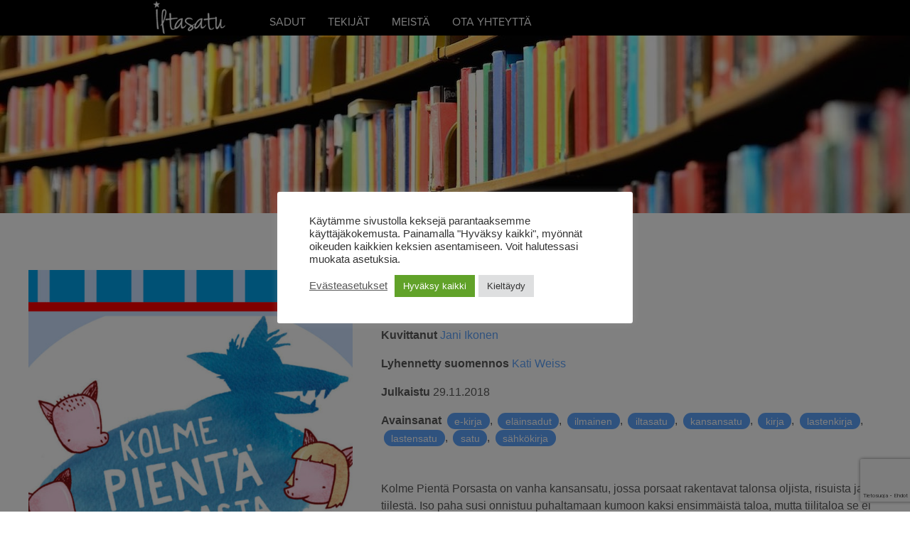

--- FILE ---
content_type: text/html; charset=UTF-8
request_url: https://iltasatu.org/satu/kolme-pienta-porsasta/
body_size: 13961
content:
<!DOCTYPE html>
<html lang="fi">
<head>
<meta charset="UTF-8">
<meta name="viewport" content="width=device-width, initial-scale=1">
<meta name="twitter:card" content="summary_large_image">
	<meta name="twitter:site" content="@kristiinaaberg">
	<meta name="twitter:title" content="Kolme Pientä Porsasta - Iltasatu">
	<meta name="twitter:description" content="Kolme Pientä Porsasta on vanha kansansatu, jossa porsaat rakentavat talonsa oljista, risuista ja tiilestä. Iso paha susi onnistuu puhaltamaan kumoon kaksi ensimmäistä taloa, mutta tiilitaloa se ei saa nurin. Satu sopii yli kolmivuotiaille lapsille. Sadun kuvituksen on tenhyt Jani Ikonen.">
	<meta name="twitter:image" content="https://iltasatu.org/wp-content/uploads/2015/04/Kolme-Pientae-Porsasta-Kansi.jpg">
	<meta name='robots' content='index, follow, max-image-preview:large, max-snippet:-1, max-video-preview:-1' />
	<style>img:is([sizes="auto" i], [sizes^="auto," i]) { contain-intrinsic-size: 3000px 1500px }</style>
	
	<!-- This site is optimized with the Yoast SEO plugin v21.2 - https://yoast.com/wordpress/plugins/seo/ -->
	<title>Kolme Pientä Porsasta - Iltasatu</title>
	<meta name="description" content="Kolme Pientä Porsasta on vanha kansansatu, jossa porsaat rakentavat talonsa oljista, risuista ja tiilestä. Iso paha susi onnistuu puhaltamaan kumoon kaksi ensimmäistä taloa, mutta tiilitaloa se ei saa nurin. Satu sopii yli kolmivuotiaille lapsille. Sadun kuvituksen on tenhyt Jani Ikonen." />
	<link rel="canonical" href="https://iltasatu.org/satu/kolme-pienta-porsasta/" />
	<meta property="og:locale" content="fi_FI" />
	<meta property="og:type" content="article" />
	<meta property="og:title" content="Kolme Pientä Porsasta - Iltasatu" />
	<meta property="og:description" content="Kolme Pientä Porsasta on vanha kansansatu, jossa porsaat rakentavat talonsa oljista, risuista ja tiilestä. Iso paha susi onnistuu puhaltamaan kumoon kaksi ensimmäistä taloa, mutta tiilitaloa se ei saa nurin. Satu sopii yli kolmivuotiaille lapsille. Sadun kuvituksen on tenhyt Jani Ikonen." />
	<meta property="og:url" content="https://iltasatu.org/satu/kolme-pienta-porsasta/" />
	<meta property="og:site_name" content="Iltasatu" />
	<meta property="article:publisher" content="https://www.facebook.com/iltasatu.org/" />
	<meta property="article:modified_time" content="2021-07-01T14:21:48+00:00" />
	<meta property="og:image" content="https://iltasatu.org/wp-content/uploads/2015/04/Kolme-Pientae-Porsasta-Kansi.jpg" />
	<meta property="og:image:width" content="1600" />
	<meta property="og:image:height" content="2133" />
	<meta property="og:image:type" content="image/jpeg" />
	<meta name="twitter:label1" content="Arvioitu lukuaika" />
	<meta name="twitter:data1" content="3 minuuttia" />
	<script type="application/ld+json" class="yoast-schema-graph">{"@context":"https://schema.org","@graph":[{"@type":"WebPage","@id":"https://iltasatu.org/satu/kolme-pienta-porsasta/","url":"https://iltasatu.org/satu/kolme-pienta-porsasta/","name":"Kolme Pientä Porsasta - Iltasatu","isPartOf":{"@id":"https://iltasatu.org/#website"},"primaryImageOfPage":{"@id":"https://iltasatu.org/satu/kolme-pienta-porsasta/#primaryimage"},"image":{"@id":"https://iltasatu.org/satu/kolme-pienta-porsasta/#primaryimage"},"thumbnailUrl":"https://iltasatu.org/wp-content/uploads/2015/04/Kolme-Pientae-Porsasta-Kansi.jpg","datePublished":"2018-11-29T11:10:17+00:00","dateModified":"2021-07-01T14:21:48+00:00","description":"Kolme Pientä Porsasta on vanha kansansatu, jossa porsaat rakentavat talonsa oljista, risuista ja tiilestä. Iso paha susi onnistuu puhaltamaan kumoon kaksi ensimmäistä taloa, mutta tiilitaloa se ei saa nurin. Satu sopii yli kolmivuotiaille lapsille. Sadun kuvituksen on tenhyt Jani Ikonen.","breadcrumb":{"@id":"https://iltasatu.org/satu/kolme-pienta-porsasta/#breadcrumb"},"inLanguage":"fi","potentialAction":[{"@type":"ReadAction","target":["https://iltasatu.org/satu/kolme-pienta-porsasta/"]}]},{"@type":"ImageObject","inLanguage":"fi","@id":"https://iltasatu.org/satu/kolme-pienta-porsasta/#primaryimage","url":"https://iltasatu.org/wp-content/uploads/2015/04/Kolme-Pientae-Porsasta-Kansi.jpg","contentUrl":"https://iltasatu.org/wp-content/uploads/2015/04/Kolme-Pientae-Porsasta-Kansi.jpg","width":1600,"height":2133},{"@type":"BreadcrumbList","@id":"https://iltasatu.org/satu/kolme-pienta-porsasta/#breadcrumb","itemListElement":[{"@type":"ListItem","position":1,"name":"Home","item":"https://iltasatu.org/"},{"@type":"ListItem","position":2,"name":"Sadut","item":"https://iltasatu.org/satu/"},{"@type":"ListItem","position":3,"name":"e-kirja","item":"https://iltasatu.org/avainsana/e-kirja/"},{"@type":"ListItem","position":4,"name":"Kolme Pientä Porsasta"}]},{"@type":"WebSite","@id":"https://iltasatu.org/#website","url":"https://iltasatu.org/","name":"Iltasatu","description":"Lue satuja ilmaiseksi","potentialAction":[{"@type":"SearchAction","target":{"@type":"EntryPoint","urlTemplate":"https://iltasatu.org/?s={search_term_string}"},"query-input":"required name=search_term_string"}],"inLanguage":"fi"}]}</script>
	<!-- / Yoast SEO plugin. -->


<link rel="alternate" type="application/rss+xml" title="Iltasatu &raquo; syöte" href="https://iltasatu.org/feed/" />
<link rel="alternate" type="application/rss+xml" title="Iltasatu &raquo; kommenttien syöte" href="https://iltasatu.org/comments/feed/" />
<script type="text/javascript">
/* <![CDATA[ */
window._wpemojiSettings = {"baseUrl":"https:\/\/s.w.org\/images\/core\/emoji\/16.0.1\/72x72\/","ext":".png","svgUrl":"https:\/\/s.w.org\/images\/core\/emoji\/16.0.1\/svg\/","svgExt":".svg","source":{"concatemoji":"https:\/\/iltasatu.org\/wp-includes\/js\/wp-emoji-release.min.js?ver=6.8.3"}};
/*! This file is auto-generated */
!function(s,n){var o,i,e;function c(e){try{var t={supportTests:e,timestamp:(new Date).valueOf()};sessionStorage.setItem(o,JSON.stringify(t))}catch(e){}}function p(e,t,n){e.clearRect(0,0,e.canvas.width,e.canvas.height),e.fillText(t,0,0);var t=new Uint32Array(e.getImageData(0,0,e.canvas.width,e.canvas.height).data),a=(e.clearRect(0,0,e.canvas.width,e.canvas.height),e.fillText(n,0,0),new Uint32Array(e.getImageData(0,0,e.canvas.width,e.canvas.height).data));return t.every(function(e,t){return e===a[t]})}function u(e,t){e.clearRect(0,0,e.canvas.width,e.canvas.height),e.fillText(t,0,0);for(var n=e.getImageData(16,16,1,1),a=0;a<n.data.length;a++)if(0!==n.data[a])return!1;return!0}function f(e,t,n,a){switch(t){case"flag":return n(e,"\ud83c\udff3\ufe0f\u200d\u26a7\ufe0f","\ud83c\udff3\ufe0f\u200b\u26a7\ufe0f")?!1:!n(e,"\ud83c\udde8\ud83c\uddf6","\ud83c\udde8\u200b\ud83c\uddf6")&&!n(e,"\ud83c\udff4\udb40\udc67\udb40\udc62\udb40\udc65\udb40\udc6e\udb40\udc67\udb40\udc7f","\ud83c\udff4\u200b\udb40\udc67\u200b\udb40\udc62\u200b\udb40\udc65\u200b\udb40\udc6e\u200b\udb40\udc67\u200b\udb40\udc7f");case"emoji":return!a(e,"\ud83e\udedf")}return!1}function g(e,t,n,a){var r="undefined"!=typeof WorkerGlobalScope&&self instanceof WorkerGlobalScope?new OffscreenCanvas(300,150):s.createElement("canvas"),o=r.getContext("2d",{willReadFrequently:!0}),i=(o.textBaseline="top",o.font="600 32px Arial",{});return e.forEach(function(e){i[e]=t(o,e,n,a)}),i}function t(e){var t=s.createElement("script");t.src=e,t.defer=!0,s.head.appendChild(t)}"undefined"!=typeof Promise&&(o="wpEmojiSettingsSupports",i=["flag","emoji"],n.supports={everything:!0,everythingExceptFlag:!0},e=new Promise(function(e){s.addEventListener("DOMContentLoaded",e,{once:!0})}),new Promise(function(t){var n=function(){try{var e=JSON.parse(sessionStorage.getItem(o));if("object"==typeof e&&"number"==typeof e.timestamp&&(new Date).valueOf()<e.timestamp+604800&&"object"==typeof e.supportTests)return e.supportTests}catch(e){}return null}();if(!n){if("undefined"!=typeof Worker&&"undefined"!=typeof OffscreenCanvas&&"undefined"!=typeof URL&&URL.createObjectURL&&"undefined"!=typeof Blob)try{var e="postMessage("+g.toString()+"("+[JSON.stringify(i),f.toString(),p.toString(),u.toString()].join(",")+"));",a=new Blob([e],{type:"text/javascript"}),r=new Worker(URL.createObjectURL(a),{name:"wpTestEmojiSupports"});return void(r.onmessage=function(e){c(n=e.data),r.terminate(),t(n)})}catch(e){}c(n=g(i,f,p,u))}t(n)}).then(function(e){for(var t in e)n.supports[t]=e[t],n.supports.everything=n.supports.everything&&n.supports[t],"flag"!==t&&(n.supports.everythingExceptFlag=n.supports.everythingExceptFlag&&n.supports[t]);n.supports.everythingExceptFlag=n.supports.everythingExceptFlag&&!n.supports.flag,n.DOMReady=!1,n.readyCallback=function(){n.DOMReady=!0}}).then(function(){return e}).then(function(){var e;n.supports.everything||(n.readyCallback(),(e=n.source||{}).concatemoji?t(e.concatemoji):e.wpemoji&&e.twemoji&&(t(e.twemoji),t(e.wpemoji)))}))}((window,document),window._wpemojiSettings);
/* ]]> */
</script>
<style id='wp-emoji-styles-inline-css' type='text/css'>

	img.wp-smiley, img.emoji {
		display: inline !important;
		border: none !important;
		box-shadow: none !important;
		height: 1em !important;
		width: 1em !important;
		margin: 0 0.07em !important;
		vertical-align: -0.1em !important;
		background: none !important;
		padding: 0 !important;
	}
</style>
<link rel='stylesheet' id='wp-block-library-css' href='https://iltasatu.org/wp-includes/css/dist/block-library/style.min.css?ver=6.8.3' type='text/css' media='all' />
<style id='classic-theme-styles-inline-css' type='text/css'>
/*! This file is auto-generated */
.wp-block-button__link{color:#fff;background-color:#32373c;border-radius:9999px;box-shadow:none;text-decoration:none;padding:calc(.667em + 2px) calc(1.333em + 2px);font-size:1.125em}.wp-block-file__button{background:#32373c;color:#fff;text-decoration:none}
</style>
<link rel='stylesheet' id='mediaelement-css' href='https://iltasatu.org/wp-includes/js/mediaelement/mediaelementplayer-legacy.min.css?ver=4.2.17' type='text/css' media='all' />
<link rel='stylesheet' id='wp-mediaelement-css' href='https://iltasatu.org/wp-includes/js/mediaelement/wp-mediaelement.min.css?ver=6.8.3' type='text/css' media='all' />
<link rel='stylesheet' id='view_editor_gutenberg_frontend_assets-css' href='https://iltasatu.org/wp-content/plugins/wp-views/public/css/views-frontend.css?ver=3.6.8' type='text/css' media='all' />
<style id='view_editor_gutenberg_frontend_assets-inline-css' type='text/css'>
.wpv-sort-list-dropdown.wpv-sort-list-dropdown-style-default > span.wpv-sort-list,.wpv-sort-list-dropdown.wpv-sort-list-dropdown-style-default .wpv-sort-list-item {border-color: #cdcdcd;}.wpv-sort-list-dropdown.wpv-sort-list-dropdown-style-default .wpv-sort-list-item a {color: #444;background-color: #fff;}.wpv-sort-list-dropdown.wpv-sort-list-dropdown-style-default a:hover,.wpv-sort-list-dropdown.wpv-sort-list-dropdown-style-default a:focus {color: #000;background-color: #eee;}.wpv-sort-list-dropdown.wpv-sort-list-dropdown-style-default .wpv-sort-list-item.wpv-sort-list-current a {color: #000;background-color: #eee;}
.wpv-sort-list-dropdown.wpv-sort-list-dropdown-style-default > span.wpv-sort-list,.wpv-sort-list-dropdown.wpv-sort-list-dropdown-style-default .wpv-sort-list-item {border-color: #cdcdcd;}.wpv-sort-list-dropdown.wpv-sort-list-dropdown-style-default .wpv-sort-list-item a {color: #444;background-color: #fff;}.wpv-sort-list-dropdown.wpv-sort-list-dropdown-style-default a:hover,.wpv-sort-list-dropdown.wpv-sort-list-dropdown-style-default a:focus {color: #000;background-color: #eee;}.wpv-sort-list-dropdown.wpv-sort-list-dropdown-style-default .wpv-sort-list-item.wpv-sort-list-current a {color: #000;background-color: #eee;}.wpv-sort-list-dropdown.wpv-sort-list-dropdown-style-grey > span.wpv-sort-list,.wpv-sort-list-dropdown.wpv-sort-list-dropdown-style-grey .wpv-sort-list-item {border-color: #cdcdcd;}.wpv-sort-list-dropdown.wpv-sort-list-dropdown-style-grey .wpv-sort-list-item a {color: #444;background-color: #eeeeee;}.wpv-sort-list-dropdown.wpv-sort-list-dropdown-style-grey a:hover,.wpv-sort-list-dropdown.wpv-sort-list-dropdown-style-grey a:focus {color: #000;background-color: #e5e5e5;}.wpv-sort-list-dropdown.wpv-sort-list-dropdown-style-grey .wpv-sort-list-item.wpv-sort-list-current a {color: #000;background-color: #e5e5e5;}
.wpv-sort-list-dropdown.wpv-sort-list-dropdown-style-default > span.wpv-sort-list,.wpv-sort-list-dropdown.wpv-sort-list-dropdown-style-default .wpv-sort-list-item {border-color: #cdcdcd;}.wpv-sort-list-dropdown.wpv-sort-list-dropdown-style-default .wpv-sort-list-item a {color: #444;background-color: #fff;}.wpv-sort-list-dropdown.wpv-sort-list-dropdown-style-default a:hover,.wpv-sort-list-dropdown.wpv-sort-list-dropdown-style-default a:focus {color: #000;background-color: #eee;}.wpv-sort-list-dropdown.wpv-sort-list-dropdown-style-default .wpv-sort-list-item.wpv-sort-list-current a {color: #000;background-color: #eee;}.wpv-sort-list-dropdown.wpv-sort-list-dropdown-style-grey > span.wpv-sort-list,.wpv-sort-list-dropdown.wpv-sort-list-dropdown-style-grey .wpv-sort-list-item {border-color: #cdcdcd;}.wpv-sort-list-dropdown.wpv-sort-list-dropdown-style-grey .wpv-sort-list-item a {color: #444;background-color: #eeeeee;}.wpv-sort-list-dropdown.wpv-sort-list-dropdown-style-grey a:hover,.wpv-sort-list-dropdown.wpv-sort-list-dropdown-style-grey a:focus {color: #000;background-color: #e5e5e5;}.wpv-sort-list-dropdown.wpv-sort-list-dropdown-style-grey .wpv-sort-list-item.wpv-sort-list-current a {color: #000;background-color: #e5e5e5;}.wpv-sort-list-dropdown.wpv-sort-list-dropdown-style-blue > span.wpv-sort-list,.wpv-sort-list-dropdown.wpv-sort-list-dropdown-style-blue .wpv-sort-list-item {border-color: #0099cc;}.wpv-sort-list-dropdown.wpv-sort-list-dropdown-style-blue .wpv-sort-list-item a {color: #444;background-color: #cbddeb;}.wpv-sort-list-dropdown.wpv-sort-list-dropdown-style-blue a:hover,.wpv-sort-list-dropdown.wpv-sort-list-dropdown-style-blue a:focus {color: #000;background-color: #95bedd;}.wpv-sort-list-dropdown.wpv-sort-list-dropdown-style-blue .wpv-sort-list-item.wpv-sort-list-current a {color: #000;background-color: #95bedd;}
</style>
<style id='global-styles-inline-css' type='text/css'>
:root{--wp--preset--aspect-ratio--square: 1;--wp--preset--aspect-ratio--4-3: 4/3;--wp--preset--aspect-ratio--3-4: 3/4;--wp--preset--aspect-ratio--3-2: 3/2;--wp--preset--aspect-ratio--2-3: 2/3;--wp--preset--aspect-ratio--16-9: 16/9;--wp--preset--aspect-ratio--9-16: 9/16;--wp--preset--color--black: #000000;--wp--preset--color--cyan-bluish-gray: #abb8c3;--wp--preset--color--white: #ffffff;--wp--preset--color--pale-pink: #f78da7;--wp--preset--color--vivid-red: #cf2e2e;--wp--preset--color--luminous-vivid-orange: #ff6900;--wp--preset--color--luminous-vivid-amber: #fcb900;--wp--preset--color--light-green-cyan: #7bdcb5;--wp--preset--color--vivid-green-cyan: #00d084;--wp--preset--color--pale-cyan-blue: #8ed1fc;--wp--preset--color--vivid-cyan-blue: #0693e3;--wp--preset--color--vivid-purple: #9b51e0;--wp--preset--gradient--vivid-cyan-blue-to-vivid-purple: linear-gradient(135deg,rgba(6,147,227,1) 0%,rgb(155,81,224) 100%);--wp--preset--gradient--light-green-cyan-to-vivid-green-cyan: linear-gradient(135deg,rgb(122,220,180) 0%,rgb(0,208,130) 100%);--wp--preset--gradient--luminous-vivid-amber-to-luminous-vivid-orange: linear-gradient(135deg,rgba(252,185,0,1) 0%,rgba(255,105,0,1) 100%);--wp--preset--gradient--luminous-vivid-orange-to-vivid-red: linear-gradient(135deg,rgba(255,105,0,1) 0%,rgb(207,46,46) 100%);--wp--preset--gradient--very-light-gray-to-cyan-bluish-gray: linear-gradient(135deg,rgb(238,238,238) 0%,rgb(169,184,195) 100%);--wp--preset--gradient--cool-to-warm-spectrum: linear-gradient(135deg,rgb(74,234,220) 0%,rgb(151,120,209) 20%,rgb(207,42,186) 40%,rgb(238,44,130) 60%,rgb(251,105,98) 80%,rgb(254,248,76) 100%);--wp--preset--gradient--blush-light-purple: linear-gradient(135deg,rgb(255,206,236) 0%,rgb(152,150,240) 100%);--wp--preset--gradient--blush-bordeaux: linear-gradient(135deg,rgb(254,205,165) 0%,rgb(254,45,45) 50%,rgb(107,0,62) 100%);--wp--preset--gradient--luminous-dusk: linear-gradient(135deg,rgb(255,203,112) 0%,rgb(199,81,192) 50%,rgb(65,88,208) 100%);--wp--preset--gradient--pale-ocean: linear-gradient(135deg,rgb(255,245,203) 0%,rgb(182,227,212) 50%,rgb(51,167,181) 100%);--wp--preset--gradient--electric-grass: linear-gradient(135deg,rgb(202,248,128) 0%,rgb(113,206,126) 100%);--wp--preset--gradient--midnight: linear-gradient(135deg,rgb(2,3,129) 0%,rgb(40,116,252) 100%);--wp--preset--font-size--small: 13px;--wp--preset--font-size--medium: 20px;--wp--preset--font-size--large: 36px;--wp--preset--font-size--x-large: 42px;--wp--preset--spacing--20: 0.44rem;--wp--preset--spacing--30: 0.67rem;--wp--preset--spacing--40: 1rem;--wp--preset--spacing--50: 1.5rem;--wp--preset--spacing--60: 2.25rem;--wp--preset--spacing--70: 3.38rem;--wp--preset--spacing--80: 5.06rem;--wp--preset--shadow--natural: 6px 6px 9px rgba(0, 0, 0, 0.2);--wp--preset--shadow--deep: 12px 12px 50px rgba(0, 0, 0, 0.4);--wp--preset--shadow--sharp: 6px 6px 0px rgba(0, 0, 0, 0.2);--wp--preset--shadow--outlined: 6px 6px 0px -3px rgba(255, 255, 255, 1), 6px 6px rgba(0, 0, 0, 1);--wp--preset--shadow--crisp: 6px 6px 0px rgba(0, 0, 0, 1);}:where(.is-layout-flex){gap: 0.5em;}:where(.is-layout-grid){gap: 0.5em;}body .is-layout-flex{display: flex;}.is-layout-flex{flex-wrap: wrap;align-items: center;}.is-layout-flex > :is(*, div){margin: 0;}body .is-layout-grid{display: grid;}.is-layout-grid > :is(*, div){margin: 0;}:where(.wp-block-columns.is-layout-flex){gap: 2em;}:where(.wp-block-columns.is-layout-grid){gap: 2em;}:where(.wp-block-post-template.is-layout-flex){gap: 1.25em;}:where(.wp-block-post-template.is-layout-grid){gap: 1.25em;}.has-black-color{color: var(--wp--preset--color--black) !important;}.has-cyan-bluish-gray-color{color: var(--wp--preset--color--cyan-bluish-gray) !important;}.has-white-color{color: var(--wp--preset--color--white) !important;}.has-pale-pink-color{color: var(--wp--preset--color--pale-pink) !important;}.has-vivid-red-color{color: var(--wp--preset--color--vivid-red) !important;}.has-luminous-vivid-orange-color{color: var(--wp--preset--color--luminous-vivid-orange) !important;}.has-luminous-vivid-amber-color{color: var(--wp--preset--color--luminous-vivid-amber) !important;}.has-light-green-cyan-color{color: var(--wp--preset--color--light-green-cyan) !important;}.has-vivid-green-cyan-color{color: var(--wp--preset--color--vivid-green-cyan) !important;}.has-pale-cyan-blue-color{color: var(--wp--preset--color--pale-cyan-blue) !important;}.has-vivid-cyan-blue-color{color: var(--wp--preset--color--vivid-cyan-blue) !important;}.has-vivid-purple-color{color: var(--wp--preset--color--vivid-purple) !important;}.has-black-background-color{background-color: var(--wp--preset--color--black) !important;}.has-cyan-bluish-gray-background-color{background-color: var(--wp--preset--color--cyan-bluish-gray) !important;}.has-white-background-color{background-color: var(--wp--preset--color--white) !important;}.has-pale-pink-background-color{background-color: var(--wp--preset--color--pale-pink) !important;}.has-vivid-red-background-color{background-color: var(--wp--preset--color--vivid-red) !important;}.has-luminous-vivid-orange-background-color{background-color: var(--wp--preset--color--luminous-vivid-orange) !important;}.has-luminous-vivid-amber-background-color{background-color: var(--wp--preset--color--luminous-vivid-amber) !important;}.has-light-green-cyan-background-color{background-color: var(--wp--preset--color--light-green-cyan) !important;}.has-vivid-green-cyan-background-color{background-color: var(--wp--preset--color--vivid-green-cyan) !important;}.has-pale-cyan-blue-background-color{background-color: var(--wp--preset--color--pale-cyan-blue) !important;}.has-vivid-cyan-blue-background-color{background-color: var(--wp--preset--color--vivid-cyan-blue) !important;}.has-vivid-purple-background-color{background-color: var(--wp--preset--color--vivid-purple) !important;}.has-black-border-color{border-color: var(--wp--preset--color--black) !important;}.has-cyan-bluish-gray-border-color{border-color: var(--wp--preset--color--cyan-bluish-gray) !important;}.has-white-border-color{border-color: var(--wp--preset--color--white) !important;}.has-pale-pink-border-color{border-color: var(--wp--preset--color--pale-pink) !important;}.has-vivid-red-border-color{border-color: var(--wp--preset--color--vivid-red) !important;}.has-luminous-vivid-orange-border-color{border-color: var(--wp--preset--color--luminous-vivid-orange) !important;}.has-luminous-vivid-amber-border-color{border-color: var(--wp--preset--color--luminous-vivid-amber) !important;}.has-light-green-cyan-border-color{border-color: var(--wp--preset--color--light-green-cyan) !important;}.has-vivid-green-cyan-border-color{border-color: var(--wp--preset--color--vivid-green-cyan) !important;}.has-pale-cyan-blue-border-color{border-color: var(--wp--preset--color--pale-cyan-blue) !important;}.has-vivid-cyan-blue-border-color{border-color: var(--wp--preset--color--vivid-cyan-blue) !important;}.has-vivid-purple-border-color{border-color: var(--wp--preset--color--vivid-purple) !important;}.has-vivid-cyan-blue-to-vivid-purple-gradient-background{background: var(--wp--preset--gradient--vivid-cyan-blue-to-vivid-purple) !important;}.has-light-green-cyan-to-vivid-green-cyan-gradient-background{background: var(--wp--preset--gradient--light-green-cyan-to-vivid-green-cyan) !important;}.has-luminous-vivid-amber-to-luminous-vivid-orange-gradient-background{background: var(--wp--preset--gradient--luminous-vivid-amber-to-luminous-vivid-orange) !important;}.has-luminous-vivid-orange-to-vivid-red-gradient-background{background: var(--wp--preset--gradient--luminous-vivid-orange-to-vivid-red) !important;}.has-very-light-gray-to-cyan-bluish-gray-gradient-background{background: var(--wp--preset--gradient--very-light-gray-to-cyan-bluish-gray) !important;}.has-cool-to-warm-spectrum-gradient-background{background: var(--wp--preset--gradient--cool-to-warm-spectrum) !important;}.has-blush-light-purple-gradient-background{background: var(--wp--preset--gradient--blush-light-purple) !important;}.has-blush-bordeaux-gradient-background{background: var(--wp--preset--gradient--blush-bordeaux) !important;}.has-luminous-dusk-gradient-background{background: var(--wp--preset--gradient--luminous-dusk) !important;}.has-pale-ocean-gradient-background{background: var(--wp--preset--gradient--pale-ocean) !important;}.has-electric-grass-gradient-background{background: var(--wp--preset--gradient--electric-grass) !important;}.has-midnight-gradient-background{background: var(--wp--preset--gradient--midnight) !important;}.has-small-font-size{font-size: var(--wp--preset--font-size--small) !important;}.has-medium-font-size{font-size: var(--wp--preset--font-size--medium) !important;}.has-large-font-size{font-size: var(--wp--preset--font-size--large) !important;}.has-x-large-font-size{font-size: var(--wp--preset--font-size--x-large) !important;}
:where(.wp-block-post-template.is-layout-flex){gap: 1.25em;}:where(.wp-block-post-template.is-layout-grid){gap: 1.25em;}
:where(.wp-block-columns.is-layout-flex){gap: 2em;}:where(.wp-block-columns.is-layout-grid){gap: 2em;}
:root :where(.wp-block-pullquote){font-size: 1.5em;line-height: 1.6;}
</style>
<link rel='stylesheet' id='contact-form-7-css' href='https://iltasatu.org/wp-content/plugins/contact-form-7/includes/css/styles.css?ver=5.8.1' type='text/css' media='all' />
<link rel='stylesheet' id='cookie-law-info-css' href='https://iltasatu.org/wp-content/plugins/cookie-law-info/legacy/public/css/cookie-law-info-public.css?ver=3.1.4' type='text/css' media='all' />
<link rel='stylesheet' id='cookie-law-info-gdpr-css' href='https://iltasatu.org/wp-content/plugins/cookie-law-info/legacy/public/css/cookie-law-info-gdpr.css?ver=3.1.4' type='text/css' media='all' />
<link rel='stylesheet' id='SearchAutocomplete-theme-css' href='https://iltasatu.org/wp-content/plugins/search-autocomplete/css/redmond/jquery-ui-1.9.2.custom.css?ver=1.9.2' type='text/css' media='all' />
<link rel='stylesheet' id='iltasatu-style-css' href='https://iltasatu.org/wp-content/themes/iltasatu/style.css?ver=6.8.3' type='text/css' media='all' />
<script type="text/javascript" src="https://iltasatu.org/wp-content/plugins/wp-views/vendor/toolset/common-es/public/toolset-common-es-frontend.js?ver=166000" id="toolset-common-es-frontend-js"></script>
<script type="text/javascript" src="https://iltasatu.org/wp-includes/js/jquery/jquery.min.js?ver=3.7.1" id="jquery-core-js"></script>
<script type="text/javascript" src="https://iltasatu.org/wp-includes/js/jquery/jquery-migrate.min.js?ver=3.4.1" id="jquery-migrate-js"></script>
<script type="text/javascript" id="cookie-law-info-js-extra">
/* <![CDATA[ */
var Cli_Data = {"nn_cookie_ids":["_gid","_gat","cookielawinfo-checkbox-advertisement","PHPSESSID","_GRECAPTCHA","_ga"],"cookielist":[],"non_necessary_cookies":{"necessary":["PHPSESSID","_GRECAPTCHA"],"analytics":["_gid","_gat","_ga"]},"ccpaEnabled":"","ccpaRegionBased":"","ccpaBarEnabled":"","strictlyEnabled":["necessary","obligatoire"],"ccpaType":"gdpr","js_blocking":"1","custom_integration":"","triggerDomRefresh":"","secure_cookies":""};
var cli_cookiebar_settings = {"animate_speed_hide":"500","animate_speed_show":"500","background":"#FFF","border":"#b1a6a6c2","border_on":"","button_1_button_colour":"#61a229","button_1_button_hover":"#4e8221","button_1_link_colour":"#fff","button_1_as_button":"1","button_1_new_win":"","button_2_button_colour":"#333","button_2_button_hover":"#292929","button_2_link_colour":"#444","button_2_as_button":"","button_2_hidebar":"","button_3_button_colour":"#dedfe0","button_3_button_hover":"#b2b2b3","button_3_link_colour":"#333333","button_3_as_button":"1","button_3_new_win":"","button_4_button_colour":"#dedfe0","button_4_button_hover":"#b2b2b3","button_4_link_colour":"#565656","button_4_as_button":"","button_7_button_colour":"#61a229","button_7_button_hover":"#4e8221","button_7_link_colour":"#fff","button_7_as_button":"1","button_7_new_win":"","font_family":"inherit","header_fix":"","notify_animate_hide":"1","notify_animate_show":"","notify_div_id":"#cookie-law-info-bar","notify_position_horizontal":"right","notify_position_vertical":"bottom","scroll_close":"","scroll_close_reload":"","accept_close_reload":"","reject_close_reload":"","showagain_tab":"","showagain_background":"#fff","showagain_border":"#000","showagain_div_id":"#cookie-law-info-again","showagain_x_position":"100px","text":"#333333","show_once_yn":"","show_once":"10000","logging_on":"","as_popup":"","popup_overlay":"1","bar_heading_text":"","cookie_bar_as":"popup","popup_showagain_position":"bottom-right","widget_position":"left"};
var log_object = {"ajax_url":"https:\/\/iltasatu.org\/wp-admin\/admin-ajax.php"};
/* ]]> */
</script>
<script type="text/javascript" src="https://iltasatu.org/wp-content/plugins/cookie-law-info/legacy/public/js/cookie-law-info-public.js?ver=3.1.4" id="cookie-law-info-js"></script>
<script type="application/json" id="wpp-json">
/* <![CDATA[ */
{"sampling_active":0,"sampling_rate":100,"ajax_url":"https:\/\/iltasatu.org\/wp-json\/wordpress-popular-posts\/v1\/popular-posts","api_url":"https:\/\/iltasatu.org\/wp-json\/wordpress-popular-posts","ID":396,"token":"b7f09f09d9","lang":0,"debug":0}
/* ]]> */
</script>
<script type="text/javascript" src="https://iltasatu.org/wp-content/plugins/wordpress-popular-posts/assets/js/wpp.min.js?ver=6.3.2" id="wpp-js-js"></script>
<link rel="https://api.w.org/" href="https://iltasatu.org/wp-json/" /><link rel="EditURI" type="application/rsd+xml" title="RSD" href="https://iltasatu.org/xmlrpc.php?rsd" />
<link rel='shortlink' href='https://iltasatu.org/?p=396' />
<link rel="alternate" title="oEmbed (JSON)" type="application/json+oembed" href="https://iltasatu.org/wp-json/oembed/1.0/embed?url=https%3A%2F%2Filtasatu.org%2Fsatu%2Fkolme-pienta-porsasta%2F" />
<link rel="alternate" title="oEmbed (XML)" type="text/xml+oembed" href="https://iltasatu.org/wp-json/oembed/1.0/embed?url=https%3A%2F%2Filtasatu.org%2Fsatu%2Fkolme-pienta-porsasta%2F&#038;format=xml" />
<script type="text/plain" data-cli-class="cli-blocker-script"  data-cli-script-type="analytics" data-cli-block="true"  data-cli-element-position="head">
(function(i,s,o,g,r,a,m){i['GoogleAnalyticsObject']=r;i[r]=i[r]||function(){
(i[r].q=i[r].q||[]).push(arguments)},i[r].l=1*new Date();a=s.createElement(o),
m=s.getElementsByTagName(o)[0];a.async=1;a.src=g;m.parentNode.insertBefore(a,m)
})(window,document,'script','//www.google-analytics.com/analytics.js','ga');

ga('create', 'UA-58541960-2', 'auto');
ga('send', 'pageview');
</script>            <style id="wpp-loading-animation-styles">@-webkit-keyframes bgslide{from{background-position-x:0}to{background-position-x:-200%}}@keyframes bgslide{from{background-position-x:0}to{background-position-x:-200%}}.wpp-widget-placeholder,.wpp-widget-block-placeholder,.wpp-shortcode-placeholder{margin:0 auto;width:60px;height:3px;background:#dd3737;background:linear-gradient(90deg,#dd3737 0%,#571313 10%,#dd3737 100%);background-size:200% auto;border-radius:3px;-webkit-animation:bgslide 1s infinite linear;animation:bgslide 1s infinite linear}</style>
             <script> window.addEventListener("load",function(){ var c={script:false,link:false}; function ls(s) { if(!['script','link'].includes(s)||c[s]){return;}c[s]=true; var d=document,f=d.getElementsByTagName(s)[0],j=d.createElement(s); if(s==='script'){j.async=true;j.src='https://iltasatu.org/wp-content/plugins/wp-views/vendor/toolset/blocks/public/js/frontend.js?v=1.6.6';}else{ j.rel='stylesheet';j.href='https://iltasatu.org/wp-content/plugins/wp-views/vendor/toolset/blocks/public/css/style.css?v=1.6.6';} f.parentNode.insertBefore(j, f); }; function ex(){ls('script');ls('link')} window.addEventListener("scroll", ex, {once: true}); if (('IntersectionObserver' in window) && ('IntersectionObserverEntry' in window) && ('intersectionRatio' in window.IntersectionObserverEntry.prototype)) { var i = 0, fb = document.querySelectorAll("[class^='tb-']"), o = new IntersectionObserver(es => { es.forEach(e => { o.unobserve(e.target); if (e.intersectionRatio > 0) { ex();o.disconnect();}else{ i++;if(fb.length>i){o.observe(fb[i])}} }) }); if (fb.length) { o.observe(fb[i]) } } }) </script>
	<noscript>
		<link rel="stylesheet" href="https://iltasatu.org/wp-content/plugins/wp-views/vendor/toolset/blocks/public/css/style.css">
	</noscript>
<!-- BEGIN recaptcha, injected by plugin wp-recaptcha-integration  -->

<!-- END recaptcha -->

<link rel="profile" href="http://gmpg.org/xfn/11">
<link rel="pingback" href="https://iltasatu.org/xmlrpc.php">
<link href='https://fonts.googleapis.com/css?family=Raleway:300,100' rel='stylesheet' type='text/css'>
<link href='https://fonts.googleapis.com/css?family=Roboto+Condensed:700' rel='stylesheet' type='text/css'>
<link rel="stylesheet" href="https://iltasatu.org/wp-content/themes/iltasatu/css/main.css">

<script src="https://use.typekit.net/arv5axt.js"></script>
<script>try{Typekit.load({ async: true });}catch(e){}</script>
</head>

<body class="wp-singular satu-template-default single single-satu postid-396 wp-theme-iltasatu desktop chrome views-template-sadut">
<div id="page" class="hfeed site">
	<a class="skip-link screen-reader-text" href="#content">Skip to content</a>

	<header id="masthead" class="site-header kolme-pienta-porsasta satu" role="banner">
		<div class="nav-banner">
			<div class="nav-banner-content">
				<div class="site-branding">
					<h1 class="site-title"><a href="https://iltasatu.org/" rel="home" title="Iltasatu"><img class="site-logo" src="https://iltasatu.org/wp-content/themes/iltasatu/images/logo2.png" alt="Iltasatu" /></a></h1>
					<!--<h2 class="site-description">Lue satuja ilmaiseksi</h2>-->
				</div><!-- .site-branding -->

				<nav id="site-navigation" class="main-navigation" role="navigation">
					<!--<button class="menu-toggle" aria-controls="menu" aria-expanded="false">&equiv; Valikko</button>-->
					<div class="menu-valikko-1-container"><ul id="menu-valikko-1" class="menu"><li id="menu-item-30" class="menu-item menu-item-type-post_type menu-item-object-page menu-item-30"><a href="https://iltasatu.org/sadut/">Sadut</a></li>
<li id="menu-item-31" class="menu-item menu-item-type-post_type menu-item-object-page menu-item-31"><a href="https://iltasatu.org/tekijat/">Tekijät</a></li>
<li id="menu-item-33" class="menu-item menu-item-type-post_type menu-item-object-page menu-item-33"><a href="https://iltasatu.org/meista/">Meistä</a></li>
<li id="menu-item-34" class="menu-item menu-item-type-post_type menu-item-object-page menu-item-34"><a href="https://iltasatu.org/ota-yhteytta/">Ota yhteyttä</a></li>
</ul></div>				</nav><!-- #site-navigation -->
				<nav class="mobile-navigation">
					<a class="menu-toggle" aria-controls="menu" aria-expanded="false" href="#">&#9776; Menu</a>
				</nav>
				<div id="#mob-nav" class="mobile-nav-items">
					<div class="menu-valikko-1-container"><ul id="menu-valikko-2" class="menu"><li class="menu-item menu-item-type-post_type menu-item-object-page menu-item-30"><a href="https://iltasatu.org/sadut/">Sadut</a></li>
<li class="menu-item menu-item-type-post_type menu-item-object-page menu-item-31"><a href="https://iltasatu.org/tekijat/">Tekijät</a></li>
<li class="menu-item menu-item-type-post_type menu-item-object-page menu-item-33"><a href="https://iltasatu.org/meista/">Meistä</a></li>
<li class="menu-item menu-item-type-post_type menu-item-object-page menu-item-34"><a href="https://iltasatu.org/ota-yhteytta/">Ota yhteyttä</a></li>
</ul></div>				</div>
				<script>
				    jQuery('.menu-toggle').on('click', function(e) {
				      jQuery('.mobile-nav-items').toggleClass("opened"); //you can list several class names
				      jQuery('.menu-toggle').toggleClass("opened");
				      e.preventDefault();
				    });
				</script>
			</div><!-- .nav-banner-content -->
		</div><!-- .nav-banner -->
		<div class="header-canvas">
		
			</div>
	</header><!-- #masthead -->

	<div id="content" class="site-content kolme-pienta-porsasta satu">

	<div id="primary" class="content-area">
		<main id="main" class="site-main" role="main">

		
			
<article id="post-396" class="post-396 satu type-satu status-publish has-post-thumbnail hentry avainsana-e-kirja avainsana-elainsadut avainsana-ilmainen avainsana-iltasatu avainsana-kansansatu avainsana-kirja avainsana-lastenkirja avainsana-lastensatu avainsana-sahkokirja avainsana-satu">
	
	<div class="entry-content">
		<div class="book-title">
  <h2>Kolme Pientä Porsasta</h2>
</div>
<div class="book-image">
  <img fetchpriority="high" decoding="async" width="600" height="800" src="https://iltasatu.org/wp-content/uploads/2015/04/Kolme-Pientae-Porsasta-Kansi-600x800.jpg" class="attachment-book-single-cover size-book-single-cover wp-post-image" alt="" />
</div>
<div class="book-meta">
  <p class="book-authors">
    
  </p>
  <p class="book-illustrators">
    <span class="book-label">Kuvittanut</span>
    
      
        <a href="/tekija/jani-ikonen">
      
        Jani Ikonen</a>
  </p>
  
    <p class="book-translator">
        <span class="book-label">Lyhennetty suomennos</span>
        
        <a href="/tekija/kati-weiss">
        
        Kati Weiss
        
        </a>
        
    </p>
  
      
  <p class="book-date">
    <span class="book-label">Julkaistu</span> 29.11.2018
  </p>
  <p class="book-tags">
    <span class="book-label">Avainsanat </span> <a href="https://iltasatu.org/avainsana/e-kirja/">e-kirja</a>, <a href="https://iltasatu.org/avainsana/elainsadut/">eläinsadut</a>, <a href="https://iltasatu.org/avainsana/ilmainen/">ilmainen</a>, <a href="https://iltasatu.org/avainsana/iltasatu/">iltasatu</a>, <a href="https://iltasatu.org/avainsana/kansansatu/">kansansatu</a>, <a href="https://iltasatu.org/avainsana/kirja/">kirja</a>, <a href="https://iltasatu.org/avainsana/lastenkirja/">lastenkirja</a>, <a href="https://iltasatu.org/avainsana/lastensatu/">lastensatu</a>, <a href="https://iltasatu.org/avainsana/satu/">satu</a>, <a href="https://iltasatu.org/avainsana/sahkokirja/">sähkökirja</a>
  </p>
  
</div>
<div class="book-excerpt">
  <p>Kolme Pientä Porsasta on vanha kansansatu, jossa porsaat rakentavat talonsa oljista, risuista ja tiilestä. Iso paha susi onnistuu puhaltamaan kumoon kaksi ensimmäistä taloa, mutta tiilitaloa se ei saa nurin. Satu sopii yli kolmivuotiaille lapsille. Sadun kuvituksen on tenhyt Jani Ikonen.</p>

</div>
<div class="book-read">
  <a href="/lue-selaimessa/?id=396">Lue selaimessa</a>
</div>
<div class="book-view-count">
  Satua on luettu 333&nbsp;678 kertaa
</div>			</div><!-- .entry-content -->

	<footer class="entry-footer">
			</footer><!-- .entry-footer -->
</article><!-- #post-## -->

			
	<nav class="navigation post-navigation" aria-label="Artikkelien selaus">
		<h2 class="screen-reader-text">Artikkelien selaus</h2>
		<div class="nav-links"><div class="nav-previous"><a href="https://iltasatu.org/satu/todellinen-prinsessa/" rel="prev">&laquo; Todellinen prinsessa</a></div><div class="nav-next"><a href="https://iltasatu.org/satu/keisari-ja-satakieli/" rel="next">Keisari ja satakieli &raquo;</a></div></div>
	</nav>
			
		
		</main><!-- #main -->
	</div><!-- #primary -->


	</div><!-- #content -->

	<footer id="colophon" class="site-footer clear" role="contentinfo">
		<div class="footer-content">
			<div class="footer-navigation">
				<div class="menu-valikko-1-container"><ul id="menu-valikko-3" class="menu"><li class="menu-item menu-item-type-post_type menu-item-object-page menu-item-30"><a href="https://iltasatu.org/sadut/">Sadut</a></li>
<li class="menu-item menu-item-type-post_type menu-item-object-page menu-item-31"><a href="https://iltasatu.org/tekijat/">Tekijät</a></li>
<li class="menu-item menu-item-type-post_type menu-item-object-page menu-item-33"><a href="https://iltasatu.org/meista/">Meistä</a></li>
<li class="menu-item menu-item-type-post_type menu-item-object-page menu-item-34"><a href="https://iltasatu.org/ota-yhteytta/">Ota yhteyttä</a></li>
</ul></div>				<a role='button' tabindex='0' class="cli_settings_button">Evästeasetukset</a>				<a href="/evastekaytanto/">Evästekäytäntö</a>
			</div>


			<div class="footer-logo">
				<a href="/"><img src="https://iltasatu.org/wp-content/themes/iltasatu/images/logo2.png" /></a>
			</div>
			<div class="footer-copyright">
 				<p>Copyright &copy; 2026 Iltasatu-yhdistys. All rights reserved. </p>
			</div>
		</div>
	</footer><!-- #colophon -->
	<div class="made-by">
		<p>
			Web design | <a href="http://www.vianueva.fi">ViaNueva</a> | 2026		</p>
	</div>
</div><!-- #page -->

<script type="speculationrules">
{"prefetch":[{"source":"document","where":{"and":[{"href_matches":"\/*"},{"not":{"href_matches":["\/wp-*.php","\/wp-admin\/*","\/wp-content\/uploads\/*","\/wp-content\/*","\/wp-content\/plugins\/*","\/wp-content\/themes\/iltasatu\/*","\/*\\?(.+)"]}},{"not":{"selector_matches":"a[rel~=\"nofollow\"]"}},{"not":{"selector_matches":".no-prefetch, .no-prefetch a"}}]},"eagerness":"conservative"}]}
</script>
<!--googleoff: all--><div id="cookie-law-info-bar" data-nosnippet="true"><span><div class="cli-bar-container cli-style-v2"><div class="cli-bar-message">Käytämme sivustolla keksejä parantaaksemme käyttäjäkokemusta. Painamalla "Hyväksy kaikki", myönnät oikeuden kaikkien keksien asentamiseen. Voit halutessasi muokata asetuksia.</div><div class="cli-bar-btn_container"><a role='button' class="cli_settings_button" style="margin:0px 5px 0px 0px">Evästeasetukset</a><a id="wt-cli-accept-all-btn" role='button' data-cli_action="accept_all" class="wt-cli-element medium cli-plugin-button wt-cli-accept-all-btn cookie_action_close_header cli_action_button">Hyväksy kaikki</a> <a role='button' id="cookie_action_close_header_reject" class="medium cli-plugin-button cli-plugin-main-button cookie_action_close_header_reject cli_action_button wt-cli-reject-btn" data-cli_action="reject">Kieltäydy</a></div></div></span></div><div id="cookie-law-info-again" data-nosnippet="true"><span id="cookie_hdr_showagain">Manage consent</span></div><div class="cli-modal" data-nosnippet="true" id="cliSettingsPopup" tabindex="-1" role="dialog" aria-labelledby="cliSettingsPopup" aria-hidden="true">
  <div class="cli-modal-dialog" role="document">
	<div class="cli-modal-content cli-bar-popup">
		  <button type="button" class="cli-modal-close" id="cliModalClose">
			<svg class="" viewBox="0 0 24 24"><path d="M19 6.41l-1.41-1.41-5.59 5.59-5.59-5.59-1.41 1.41 5.59 5.59-5.59 5.59 1.41 1.41 5.59-5.59 5.59 5.59 1.41-1.41-5.59-5.59z"></path><path d="M0 0h24v24h-24z" fill="none"></path></svg>
			<span class="wt-cli-sr-only">Close</span>
		  </button>
		  <div class="cli-modal-body">
			<div class="cli-container-fluid cli-tab-container">
	<div class="cli-row">
		<div class="cli-col-12 cli-align-items-stretch cli-px-0">
			<div class="cli-privacy-overview">
				<h4>Privacy Overview</h4>				<div class="cli-privacy-content">
					<div class="cli-privacy-content-text">This website uses cookies to improve your experience while you navigate through the website. Out of these, the cookies that are categorized as necessary are stored on your browser as they are essential for the working of basic functionalities of the website. We also use third-party cookies that help us analyze and understand how you use this website. These cookies will be stored in your browser only with your consent. You also have the option to opt-out of these cookies. But opting out of some of these cookies may affect your browsing experience.</div>
				</div>
				<a class="cli-privacy-readmore" aria-label="Show more" role="button" data-readmore-text="Show more" data-readless-text="Show less"></a>			</div>
		</div>
		<div class="cli-col-12 cli-align-items-stretch cli-px-0 cli-tab-section-container">
												<div class="cli-tab-section">
						<div class="cli-tab-header">
							<a role="button" tabindex="0" class="cli-nav-link cli-settings-mobile" data-target="necessary" data-toggle="cli-toggle-tab">
								Välttämättömät							</a>
															<div class="wt-cli-necessary-checkbox">
									<input type="checkbox" class="cli-user-preference-checkbox"  id="wt-cli-checkbox-necessary" data-id="checkbox-necessary" checked="checked"  />
									<label class="form-check-label" for="wt-cli-checkbox-necessary">Välttämättömät</label>
								</div>
								<span class="cli-necessary-caption">Always Enabled</span>
													</div>
						<div class="cli-tab-content">
							<div class="cli-tab-pane cli-fade" data-id="necessary">
								<div class="wt-cli-cookie-description">
									Välttämättömät evästeet ovat ehdottoman välttämättömiä verkkosivuston moitteettoman toiminnan kannalta. Nämä evästeet varmistavat verkkosivuston perustoiminnot ja suojausominaisuudet anonyymisti.
<table class="cookielawinfo-row-cat-table cookielawinfo-winter"><thead><tr><th class="cookielawinfo-column-1">Cookie</th><th class="cookielawinfo-column-3">Duration</th><th class="cookielawinfo-column-4">Description</th></tr></thead><tbody><tr class="cookielawinfo-row"><td class="cookielawinfo-column-1">_GRECAPTCHA</td><td class="cookielawinfo-column-3">5 months 27 days</td><td class="cookielawinfo-column-4">This cookie is set by the Google recaptcha service to identify bots to protect the website against malicious spam attacks.</td></tr><tr class="cookielawinfo-row"><td class="cookielawinfo-column-1">cookielawinfo-checkbox-advertisement</td><td class="cookielawinfo-column-3">1 year</td><td class="cookielawinfo-column-4">Set by the GDPR Cookie Consent plugin, this cookie is used to record the user consent for the cookies in the "Advertisement" category .</td></tr><tr class="cookielawinfo-row"><td class="cookielawinfo-column-1">cookielawinfo-checkbox-analytics</td><td class="cookielawinfo-column-3">11 months</td><td class="cookielawinfo-column-4">This cookie is set by GDPR Cookie Consent plugin. The cookie is used to store the user consent for the cookies in the category "Analytics".</td></tr><tr class="cookielawinfo-row"><td class="cookielawinfo-column-1">cookielawinfo-checkbox-functional</td><td class="cookielawinfo-column-3">11 months</td><td class="cookielawinfo-column-4">The cookie is set by GDPR cookie consent to record the user consent for the cookies in the category "Functional".</td></tr><tr class="cookielawinfo-row"><td class="cookielawinfo-column-1">cookielawinfo-checkbox-necessary</td><td class="cookielawinfo-column-3">11 months</td><td class="cookielawinfo-column-4">This cookie is set by GDPR Cookie Consent plugin. The cookies is used to store the user consent for the cookies in the category "Necessary".</td></tr><tr class="cookielawinfo-row"><td class="cookielawinfo-column-1">cookielawinfo-checkbox-others</td><td class="cookielawinfo-column-3">11 months</td><td class="cookielawinfo-column-4">This cookie is set by GDPR Cookie Consent plugin. The cookie is used to store the user consent for the cookies in the category "Other.</td></tr><tr class="cookielawinfo-row"><td class="cookielawinfo-column-1">cookielawinfo-checkbox-performance</td><td class="cookielawinfo-column-3">11 months</td><td class="cookielawinfo-column-4">This cookie is set by GDPR Cookie Consent plugin. The cookie is used to store the user consent for the cookies in the category "Performance".</td></tr><tr class="cookielawinfo-row"><td class="cookielawinfo-column-1">PHPSESSID</td><td class="cookielawinfo-column-3">session</td><td class="cookielawinfo-column-4">This cookie is native to PHP applications. The cookie is used to store and identify a users' unique session ID for the purpose of managing user session on the website. The cookie is a session cookies and is deleted when all the browser windows are closed.</td></tr><tr class="cookielawinfo-row"><td class="cookielawinfo-column-1">viewed_cookie_policy</td><td class="cookielawinfo-column-3">11 months</td><td class="cookielawinfo-column-4">The cookie is set by the GDPR Cookie Consent plugin and is used to store whether or not user has consented to the use of cookies. It does not store any personal data.</td></tr></tbody></table>								</div>
							</div>
						</div>
					</div>
																	<div class="cli-tab-section">
						<div class="cli-tab-header">
							<a role="button" tabindex="0" class="cli-nav-link cli-settings-mobile" data-target="analytics" data-toggle="cli-toggle-tab">
								Analyyttiset							</a>
															<div class="cli-switch">
									<input type="checkbox" id="wt-cli-checkbox-analytics" class="cli-user-preference-checkbox"  data-id="checkbox-analytics" checked='checked' />
									<label for="wt-cli-checkbox-analytics" class="cli-slider" data-cli-enable="Enabled" data-cli-disable="Disabled"><span class="wt-cli-sr-only">Analyyttiset</span></label>
								</div>
													</div>
						<div class="cli-tab-content">
							<div class="cli-tab-pane cli-fade" data-id="analytics">
								<div class="wt-cli-cookie-description">
									Analyyttisiä evästeitä käytetään ymmärtämään, kuinka kävijät ovat vuorovaikutuksessa verkkosivuston kanssa. Nämä evästeet auttavat tarjoamaan tietoa kävijämäärästä, poistumisprosentista, liikenteen lähteestä jne.
<table class="cookielawinfo-row-cat-table cookielawinfo-winter"><thead><tr><th class="cookielawinfo-column-1">Cookie</th><th class="cookielawinfo-column-3">Duration</th><th class="cookielawinfo-column-4">Description</th></tr></thead><tbody><tr class="cookielawinfo-row"><td class="cookielawinfo-column-1">_ga</td><td class="cookielawinfo-column-3">2 years</td><td class="cookielawinfo-column-4">The _ga cookie, installed by Google Analytics, calculates visitor, session and campaign data and also keeps track of site usage for the site's analytics report. The cookie stores information anonymously and assigns a randomly generated number to recognize unique visitors.</td></tr><tr class="cookielawinfo-row"><td class="cookielawinfo-column-1">_gat</td><td class="cookielawinfo-column-3">1 minute</td><td class="cookielawinfo-column-4">This cookie is installed by Google Universal Analytics to restrain request rate and thus limit the collection of data on high traffic sites.</td></tr><tr class="cookielawinfo-row"><td class="cookielawinfo-column-1">_gid</td><td class="cookielawinfo-column-3">1 day</td><td class="cookielawinfo-column-4">Installed by Google Analytics, _gid cookie stores information on how visitors use a website, while also creating an analytics report of the website's performance. Some of the data that are collected include the number of visitors, their source, and the pages they visit anonymously.</td></tr></tbody></table>								</div>
							</div>
						</div>
					</div>
										</div>
	</div>
</div>
		  </div>
		  <div class="cli-modal-footer">
			<div class="wt-cli-element cli-container-fluid cli-tab-container">
				<div class="cli-row">
					<div class="cli-col-12 cli-align-items-stretch cli-px-0">
						<div class="cli-tab-footer wt-cli-privacy-overview-actions">
						
															<a id="wt-cli-privacy-save-btn" role="button" tabindex="0" data-cli-action="accept" class="wt-cli-privacy-btn cli_setting_save_button wt-cli-privacy-accept-btn cli-btn">SAVE &amp; ACCEPT</a>
													</div>
												<div class="wt-cli-ckyes-footer-section">
							<div class="wt-cli-ckyes-brand-logo">Powered by <a href="https://www.cookieyes.com/"><img src="https://iltasatu.org/wp-content/plugins/cookie-law-info/legacy/public/images/logo-cookieyes.svg" alt="CookieYes Logo"></a></div>
						</div>
						
					</div>
				</div>
			</div>
		</div>
	</div>
  </div>
</div>
<div class="cli-modal-backdrop cli-fade cli-settings-overlay"></div>
<div class="cli-modal-backdrop cli-fade cli-popupbar-overlay"></div>
<!--googleon: all-->
<!-- BEGIN recaptcha, injected by plugin wp-recaptcha-integration  -->
<script type="text/javascript">
		var recaptcha_widgets={};
		function wp_recaptchaLoadCallback(){
			try {
				grecaptcha;
			} catch(err){
				return;
			}
			var e = document.querySelectorAll ? document.querySelectorAll('.g-recaptcha:not(.wpcf7-form-control)') : document.getElementsByClassName('g-recaptcha'),
				form_submits;

			for (var i=0;i<e.length;i++) {
				(function(el){
					var wid;
					// check if captcha element is unrendered
					if ( ! el.childNodes.length) {
						wid = grecaptcha.render(el,{
							'sitekey':'6LeBOAMTAAAAAPAr91vxhcCmn70biijciTujsRAf',
							'theme':el.getAttribute('data-theme') || 'light'
						});
						el.setAttribute('data-widget-id',wid);
					} else {
						wid = el.getAttribute('data-widget-id');
						grecaptcha.reset(wid);
					}
				})(e[i]);
			}
		}

		// if jquery present re-render jquery/ajax loaded captcha elements
		if ( typeof jQuery !== 'undefined' )
			jQuery(document).ajaxComplete( function(evt,xhr,set){
				if( xhr.responseText && xhr.responseText.indexOf('6LeBOAMTAAAAAPAr91vxhcCmn70biijciTujsRAf') !== -1)
					wp_recaptchaLoadCallback();
			} );

		</script><script src="https://www.google.com/recaptcha/api.js?onload=wp_recaptchaLoadCallback&#038;render=explicit&#038;hl=fi" async defer></script>
<!-- END recaptcha -->
<link rel='stylesheet' id='cookie-law-info-table-css' href='https://iltasatu.org/wp-content/plugins/cookie-law-info/legacy/public/css/cookie-law-info-table.css?ver=3.1.4' type='text/css' media='all' />
<script type="text/javascript" src="https://iltasatu.org/wp-content/plugins/contact-form-7/includes/swv/js/index.js?ver=5.8.1" id="swv-js"></script>
<script type="text/javascript" id="contact-form-7-js-extra">
/* <![CDATA[ */
var wpcf7 = {"api":{"root":"https:\/\/iltasatu.org\/wp-json\/","namespace":"contact-form-7\/v1"},"cached":"1"};
/* ]]> */
</script>
<script type="text/javascript" src="https://iltasatu.org/wp-content/plugins/contact-form-7/includes/js/index.js?ver=5.8.1" id="contact-form-7-js"></script>
<script type="text/javascript" src="https://iltasatu.org/wp-includes/js/jquery/ui/core.min.js?ver=1.13.3" id="jquery-ui-core-js"></script>
<script type="text/javascript" src="https://iltasatu.org/wp-includes/js/jquery/ui/menu.min.js?ver=1.13.3" id="jquery-ui-menu-js"></script>
<script type="text/javascript" src="https://iltasatu.org/wp-includes/js/dist/dom-ready.min.js?ver=f77871ff7694fffea381" id="wp-dom-ready-js"></script>
<script type="text/javascript" src="https://iltasatu.org/wp-includes/js/dist/hooks.min.js?ver=4d63a3d491d11ffd8ac6" id="wp-hooks-js"></script>
<script type="text/javascript" src="https://iltasatu.org/wp-includes/js/dist/i18n.min.js?ver=5e580eb46a90c2b997e6" id="wp-i18n-js"></script>
<script type="text/javascript" id="wp-i18n-js-after">
/* <![CDATA[ */
wp.i18n.setLocaleData( { 'text direction\u0004ltr': [ 'ltr' ] } );
/* ]]> */
</script>
<script type="text/javascript" id="wp-a11y-js-translations">
/* <![CDATA[ */
( function( domain, translations ) {
	var localeData = translations.locale_data[ domain ] || translations.locale_data.messages;
	localeData[""].domain = domain;
	wp.i18n.setLocaleData( localeData, domain );
} )( "default", {"translation-revision-date":"2023-08-02 16:31:08+0000","generator":"GlotPress\/4.0.0-alpha.7","domain":"messages","locale_data":{"messages":{"":{"domain":"messages","plural-forms":"nplurals=2; plural=n != 1;","lang":"fi"},"Notifications":["Ilmoitukset"]}},"comment":{"reference":"wp-includes\/js\/dist\/a11y.js"}} );
/* ]]> */
</script>
<script type="text/javascript" src="https://iltasatu.org/wp-includes/js/dist/a11y.min.js?ver=3156534cc54473497e14" id="wp-a11y-js"></script>
<script type="text/javascript" src="https://iltasatu.org/wp-includes/js/jquery/ui/autocomplete.min.js?ver=1.13.3" id="jquery-ui-autocomplete-js"></script>
<script type="text/javascript" id="SearchAutocomplete-js-extra">
/* <![CDATA[ */
var SearchAutocomplete = {"ajaxurl":"https:\/\/iltasatu.org\/wp-admin\/admin-ajax.php","fieldName":"[name=\"s\"]","minLength":"3","delay":"0","autoFocus":"false"};
/* ]]> */
</script>
<script type="text/javascript" src="https://iltasatu.org/wp-content/plugins/search-autocomplete/js/search-autocomplete.min.js?ver=1.0.0" id="SearchAutocomplete-js"></script>
<script type="text/javascript" src="https://iltasatu.org/wp-content/themes/iltasatu/js/navigation.js?ver=20120206" id="iltasatu-navigation-js"></script>
<script type="text/javascript" src="https://iltasatu.org/wp-content/themes/iltasatu/js/skip-link-focus-fix.js?ver=20130115" id="iltasatu-skip-link-focus-fix-js"></script>
<script type="text/javascript" src="https://www.google.com/recaptcha/api.js?render=6Lc9b8MUAAAAADNABML51Aad3tdmn0HarwIvgrtI&amp;ver=3.0" id="google-recaptcha-js"></script>
<script type="text/javascript" src="https://iltasatu.org/wp-includes/js/dist/vendor/wp-polyfill.min.js?ver=3.15.0" id="wp-polyfill-js"></script>
<script type="text/javascript" id="wpcf7-recaptcha-js-extra">
/* <![CDATA[ */
var wpcf7_recaptcha = {"sitekey":"6Lc9b8MUAAAAADNABML51Aad3tdmn0HarwIvgrtI","actions":{"homepage":"homepage","contactform":"contactform"}};
/* ]]> */
</script>
<script type="text/javascript" src="https://iltasatu.org/wp-content/plugins/contact-form-7/modules/recaptcha/index.js?ver=5.8.1" id="wpcf7-recaptcha-js"></script>
<script>(function(e,t,n,o){var s,c,i;e.SMCX=e.SMCX||[],t.getElementById(o)||(s=t.getElementsByTagName(n),c=s[s.length-1],i=t.createElement(n),i.type="text/javascript",i.async=!0,i.id=o,i.src=["https:"===location.protocol?"https://":"http://","widget.surveymonkey.com/collect/website/js/XN4ZF5lu9_2FaOsYirOKhHlZRYVeVHGLfxNJzFG9ffLQ5u7PLdlZeUwtNFRn6STBCo.js"].join(""),c.parentNode.insertBefore(i,c))})(window,document,"script","smcx-sdk");</script>
<script>(function(){function c(){var b=a.contentDocument||a.contentWindow.document;if(b){var d=b.createElement('script');d.innerHTML="window.__CF$cv$params={r:'9c4d7ff45c0f8305',t:'MTc2OTU3MTk1Ni4wMDAwMDA='};var a=document.createElement('script');a.nonce='';a.src='/cdn-cgi/challenge-platform/scripts/jsd/main.js';document.getElementsByTagName('head')[0].appendChild(a);";b.getElementsByTagName('head')[0].appendChild(d)}}if(document.body){var a=document.createElement('iframe');a.height=1;a.width=1;a.style.position='absolute';a.style.top=0;a.style.left=0;a.style.border='none';a.style.visibility='hidden';document.body.appendChild(a);if('loading'!==document.readyState)c();else if(window.addEventListener)document.addEventListener('DOMContentLoaded',c);else{var e=document.onreadystatechange||function(){};document.onreadystatechange=function(b){e(b);'loading'!==document.readyState&&(document.onreadystatechange=e,c())}}}})();</script></body>
</html>


--- FILE ---
content_type: text/html; charset=utf-8
request_url: https://www.google.com/recaptcha/api2/anchor?ar=1&k=6Lc9b8MUAAAAADNABML51Aad3tdmn0HarwIvgrtI&co=aHR0cHM6Ly9pbHRhc2F0dS5vcmc6NDQz&hl=fi&v=N67nZn4AqZkNcbeMu4prBgzg&size=invisible&anchor-ms=20000&execute-ms=30000&cb=qj37tvf34dui
body_size: 48874
content:
<!DOCTYPE HTML><html dir="ltr" lang="fi"><head><meta http-equiv="Content-Type" content="text/html; charset=UTF-8">
<meta http-equiv="X-UA-Compatible" content="IE=edge">
<title>reCAPTCHA</title>
<style type="text/css">
/* cyrillic-ext */
@font-face {
  font-family: 'Roboto';
  font-style: normal;
  font-weight: 400;
  font-stretch: 100%;
  src: url(//fonts.gstatic.com/s/roboto/v48/KFO7CnqEu92Fr1ME7kSn66aGLdTylUAMa3GUBHMdazTgWw.woff2) format('woff2');
  unicode-range: U+0460-052F, U+1C80-1C8A, U+20B4, U+2DE0-2DFF, U+A640-A69F, U+FE2E-FE2F;
}
/* cyrillic */
@font-face {
  font-family: 'Roboto';
  font-style: normal;
  font-weight: 400;
  font-stretch: 100%;
  src: url(//fonts.gstatic.com/s/roboto/v48/KFO7CnqEu92Fr1ME7kSn66aGLdTylUAMa3iUBHMdazTgWw.woff2) format('woff2');
  unicode-range: U+0301, U+0400-045F, U+0490-0491, U+04B0-04B1, U+2116;
}
/* greek-ext */
@font-face {
  font-family: 'Roboto';
  font-style: normal;
  font-weight: 400;
  font-stretch: 100%;
  src: url(//fonts.gstatic.com/s/roboto/v48/KFO7CnqEu92Fr1ME7kSn66aGLdTylUAMa3CUBHMdazTgWw.woff2) format('woff2');
  unicode-range: U+1F00-1FFF;
}
/* greek */
@font-face {
  font-family: 'Roboto';
  font-style: normal;
  font-weight: 400;
  font-stretch: 100%;
  src: url(//fonts.gstatic.com/s/roboto/v48/KFO7CnqEu92Fr1ME7kSn66aGLdTylUAMa3-UBHMdazTgWw.woff2) format('woff2');
  unicode-range: U+0370-0377, U+037A-037F, U+0384-038A, U+038C, U+038E-03A1, U+03A3-03FF;
}
/* math */
@font-face {
  font-family: 'Roboto';
  font-style: normal;
  font-weight: 400;
  font-stretch: 100%;
  src: url(//fonts.gstatic.com/s/roboto/v48/KFO7CnqEu92Fr1ME7kSn66aGLdTylUAMawCUBHMdazTgWw.woff2) format('woff2');
  unicode-range: U+0302-0303, U+0305, U+0307-0308, U+0310, U+0312, U+0315, U+031A, U+0326-0327, U+032C, U+032F-0330, U+0332-0333, U+0338, U+033A, U+0346, U+034D, U+0391-03A1, U+03A3-03A9, U+03B1-03C9, U+03D1, U+03D5-03D6, U+03F0-03F1, U+03F4-03F5, U+2016-2017, U+2034-2038, U+203C, U+2040, U+2043, U+2047, U+2050, U+2057, U+205F, U+2070-2071, U+2074-208E, U+2090-209C, U+20D0-20DC, U+20E1, U+20E5-20EF, U+2100-2112, U+2114-2115, U+2117-2121, U+2123-214F, U+2190, U+2192, U+2194-21AE, U+21B0-21E5, U+21F1-21F2, U+21F4-2211, U+2213-2214, U+2216-22FF, U+2308-230B, U+2310, U+2319, U+231C-2321, U+2336-237A, U+237C, U+2395, U+239B-23B7, U+23D0, U+23DC-23E1, U+2474-2475, U+25AF, U+25B3, U+25B7, U+25BD, U+25C1, U+25CA, U+25CC, U+25FB, U+266D-266F, U+27C0-27FF, U+2900-2AFF, U+2B0E-2B11, U+2B30-2B4C, U+2BFE, U+3030, U+FF5B, U+FF5D, U+1D400-1D7FF, U+1EE00-1EEFF;
}
/* symbols */
@font-face {
  font-family: 'Roboto';
  font-style: normal;
  font-weight: 400;
  font-stretch: 100%;
  src: url(//fonts.gstatic.com/s/roboto/v48/KFO7CnqEu92Fr1ME7kSn66aGLdTylUAMaxKUBHMdazTgWw.woff2) format('woff2');
  unicode-range: U+0001-000C, U+000E-001F, U+007F-009F, U+20DD-20E0, U+20E2-20E4, U+2150-218F, U+2190, U+2192, U+2194-2199, U+21AF, U+21E6-21F0, U+21F3, U+2218-2219, U+2299, U+22C4-22C6, U+2300-243F, U+2440-244A, U+2460-24FF, U+25A0-27BF, U+2800-28FF, U+2921-2922, U+2981, U+29BF, U+29EB, U+2B00-2BFF, U+4DC0-4DFF, U+FFF9-FFFB, U+10140-1018E, U+10190-1019C, U+101A0, U+101D0-101FD, U+102E0-102FB, U+10E60-10E7E, U+1D2C0-1D2D3, U+1D2E0-1D37F, U+1F000-1F0FF, U+1F100-1F1AD, U+1F1E6-1F1FF, U+1F30D-1F30F, U+1F315, U+1F31C, U+1F31E, U+1F320-1F32C, U+1F336, U+1F378, U+1F37D, U+1F382, U+1F393-1F39F, U+1F3A7-1F3A8, U+1F3AC-1F3AF, U+1F3C2, U+1F3C4-1F3C6, U+1F3CA-1F3CE, U+1F3D4-1F3E0, U+1F3ED, U+1F3F1-1F3F3, U+1F3F5-1F3F7, U+1F408, U+1F415, U+1F41F, U+1F426, U+1F43F, U+1F441-1F442, U+1F444, U+1F446-1F449, U+1F44C-1F44E, U+1F453, U+1F46A, U+1F47D, U+1F4A3, U+1F4B0, U+1F4B3, U+1F4B9, U+1F4BB, U+1F4BF, U+1F4C8-1F4CB, U+1F4D6, U+1F4DA, U+1F4DF, U+1F4E3-1F4E6, U+1F4EA-1F4ED, U+1F4F7, U+1F4F9-1F4FB, U+1F4FD-1F4FE, U+1F503, U+1F507-1F50B, U+1F50D, U+1F512-1F513, U+1F53E-1F54A, U+1F54F-1F5FA, U+1F610, U+1F650-1F67F, U+1F687, U+1F68D, U+1F691, U+1F694, U+1F698, U+1F6AD, U+1F6B2, U+1F6B9-1F6BA, U+1F6BC, U+1F6C6-1F6CF, U+1F6D3-1F6D7, U+1F6E0-1F6EA, U+1F6F0-1F6F3, U+1F6F7-1F6FC, U+1F700-1F7FF, U+1F800-1F80B, U+1F810-1F847, U+1F850-1F859, U+1F860-1F887, U+1F890-1F8AD, U+1F8B0-1F8BB, U+1F8C0-1F8C1, U+1F900-1F90B, U+1F93B, U+1F946, U+1F984, U+1F996, U+1F9E9, U+1FA00-1FA6F, U+1FA70-1FA7C, U+1FA80-1FA89, U+1FA8F-1FAC6, U+1FACE-1FADC, U+1FADF-1FAE9, U+1FAF0-1FAF8, U+1FB00-1FBFF;
}
/* vietnamese */
@font-face {
  font-family: 'Roboto';
  font-style: normal;
  font-weight: 400;
  font-stretch: 100%;
  src: url(//fonts.gstatic.com/s/roboto/v48/KFO7CnqEu92Fr1ME7kSn66aGLdTylUAMa3OUBHMdazTgWw.woff2) format('woff2');
  unicode-range: U+0102-0103, U+0110-0111, U+0128-0129, U+0168-0169, U+01A0-01A1, U+01AF-01B0, U+0300-0301, U+0303-0304, U+0308-0309, U+0323, U+0329, U+1EA0-1EF9, U+20AB;
}
/* latin-ext */
@font-face {
  font-family: 'Roboto';
  font-style: normal;
  font-weight: 400;
  font-stretch: 100%;
  src: url(//fonts.gstatic.com/s/roboto/v48/KFO7CnqEu92Fr1ME7kSn66aGLdTylUAMa3KUBHMdazTgWw.woff2) format('woff2');
  unicode-range: U+0100-02BA, U+02BD-02C5, U+02C7-02CC, U+02CE-02D7, U+02DD-02FF, U+0304, U+0308, U+0329, U+1D00-1DBF, U+1E00-1E9F, U+1EF2-1EFF, U+2020, U+20A0-20AB, U+20AD-20C0, U+2113, U+2C60-2C7F, U+A720-A7FF;
}
/* latin */
@font-face {
  font-family: 'Roboto';
  font-style: normal;
  font-weight: 400;
  font-stretch: 100%;
  src: url(//fonts.gstatic.com/s/roboto/v48/KFO7CnqEu92Fr1ME7kSn66aGLdTylUAMa3yUBHMdazQ.woff2) format('woff2');
  unicode-range: U+0000-00FF, U+0131, U+0152-0153, U+02BB-02BC, U+02C6, U+02DA, U+02DC, U+0304, U+0308, U+0329, U+2000-206F, U+20AC, U+2122, U+2191, U+2193, U+2212, U+2215, U+FEFF, U+FFFD;
}
/* cyrillic-ext */
@font-face {
  font-family: 'Roboto';
  font-style: normal;
  font-weight: 500;
  font-stretch: 100%;
  src: url(//fonts.gstatic.com/s/roboto/v48/KFO7CnqEu92Fr1ME7kSn66aGLdTylUAMa3GUBHMdazTgWw.woff2) format('woff2');
  unicode-range: U+0460-052F, U+1C80-1C8A, U+20B4, U+2DE0-2DFF, U+A640-A69F, U+FE2E-FE2F;
}
/* cyrillic */
@font-face {
  font-family: 'Roboto';
  font-style: normal;
  font-weight: 500;
  font-stretch: 100%;
  src: url(//fonts.gstatic.com/s/roboto/v48/KFO7CnqEu92Fr1ME7kSn66aGLdTylUAMa3iUBHMdazTgWw.woff2) format('woff2');
  unicode-range: U+0301, U+0400-045F, U+0490-0491, U+04B0-04B1, U+2116;
}
/* greek-ext */
@font-face {
  font-family: 'Roboto';
  font-style: normal;
  font-weight: 500;
  font-stretch: 100%;
  src: url(//fonts.gstatic.com/s/roboto/v48/KFO7CnqEu92Fr1ME7kSn66aGLdTylUAMa3CUBHMdazTgWw.woff2) format('woff2');
  unicode-range: U+1F00-1FFF;
}
/* greek */
@font-face {
  font-family: 'Roboto';
  font-style: normal;
  font-weight: 500;
  font-stretch: 100%;
  src: url(//fonts.gstatic.com/s/roboto/v48/KFO7CnqEu92Fr1ME7kSn66aGLdTylUAMa3-UBHMdazTgWw.woff2) format('woff2');
  unicode-range: U+0370-0377, U+037A-037F, U+0384-038A, U+038C, U+038E-03A1, U+03A3-03FF;
}
/* math */
@font-face {
  font-family: 'Roboto';
  font-style: normal;
  font-weight: 500;
  font-stretch: 100%;
  src: url(//fonts.gstatic.com/s/roboto/v48/KFO7CnqEu92Fr1ME7kSn66aGLdTylUAMawCUBHMdazTgWw.woff2) format('woff2');
  unicode-range: U+0302-0303, U+0305, U+0307-0308, U+0310, U+0312, U+0315, U+031A, U+0326-0327, U+032C, U+032F-0330, U+0332-0333, U+0338, U+033A, U+0346, U+034D, U+0391-03A1, U+03A3-03A9, U+03B1-03C9, U+03D1, U+03D5-03D6, U+03F0-03F1, U+03F4-03F5, U+2016-2017, U+2034-2038, U+203C, U+2040, U+2043, U+2047, U+2050, U+2057, U+205F, U+2070-2071, U+2074-208E, U+2090-209C, U+20D0-20DC, U+20E1, U+20E5-20EF, U+2100-2112, U+2114-2115, U+2117-2121, U+2123-214F, U+2190, U+2192, U+2194-21AE, U+21B0-21E5, U+21F1-21F2, U+21F4-2211, U+2213-2214, U+2216-22FF, U+2308-230B, U+2310, U+2319, U+231C-2321, U+2336-237A, U+237C, U+2395, U+239B-23B7, U+23D0, U+23DC-23E1, U+2474-2475, U+25AF, U+25B3, U+25B7, U+25BD, U+25C1, U+25CA, U+25CC, U+25FB, U+266D-266F, U+27C0-27FF, U+2900-2AFF, U+2B0E-2B11, U+2B30-2B4C, U+2BFE, U+3030, U+FF5B, U+FF5D, U+1D400-1D7FF, U+1EE00-1EEFF;
}
/* symbols */
@font-face {
  font-family: 'Roboto';
  font-style: normal;
  font-weight: 500;
  font-stretch: 100%;
  src: url(//fonts.gstatic.com/s/roboto/v48/KFO7CnqEu92Fr1ME7kSn66aGLdTylUAMaxKUBHMdazTgWw.woff2) format('woff2');
  unicode-range: U+0001-000C, U+000E-001F, U+007F-009F, U+20DD-20E0, U+20E2-20E4, U+2150-218F, U+2190, U+2192, U+2194-2199, U+21AF, U+21E6-21F0, U+21F3, U+2218-2219, U+2299, U+22C4-22C6, U+2300-243F, U+2440-244A, U+2460-24FF, U+25A0-27BF, U+2800-28FF, U+2921-2922, U+2981, U+29BF, U+29EB, U+2B00-2BFF, U+4DC0-4DFF, U+FFF9-FFFB, U+10140-1018E, U+10190-1019C, U+101A0, U+101D0-101FD, U+102E0-102FB, U+10E60-10E7E, U+1D2C0-1D2D3, U+1D2E0-1D37F, U+1F000-1F0FF, U+1F100-1F1AD, U+1F1E6-1F1FF, U+1F30D-1F30F, U+1F315, U+1F31C, U+1F31E, U+1F320-1F32C, U+1F336, U+1F378, U+1F37D, U+1F382, U+1F393-1F39F, U+1F3A7-1F3A8, U+1F3AC-1F3AF, U+1F3C2, U+1F3C4-1F3C6, U+1F3CA-1F3CE, U+1F3D4-1F3E0, U+1F3ED, U+1F3F1-1F3F3, U+1F3F5-1F3F7, U+1F408, U+1F415, U+1F41F, U+1F426, U+1F43F, U+1F441-1F442, U+1F444, U+1F446-1F449, U+1F44C-1F44E, U+1F453, U+1F46A, U+1F47D, U+1F4A3, U+1F4B0, U+1F4B3, U+1F4B9, U+1F4BB, U+1F4BF, U+1F4C8-1F4CB, U+1F4D6, U+1F4DA, U+1F4DF, U+1F4E3-1F4E6, U+1F4EA-1F4ED, U+1F4F7, U+1F4F9-1F4FB, U+1F4FD-1F4FE, U+1F503, U+1F507-1F50B, U+1F50D, U+1F512-1F513, U+1F53E-1F54A, U+1F54F-1F5FA, U+1F610, U+1F650-1F67F, U+1F687, U+1F68D, U+1F691, U+1F694, U+1F698, U+1F6AD, U+1F6B2, U+1F6B9-1F6BA, U+1F6BC, U+1F6C6-1F6CF, U+1F6D3-1F6D7, U+1F6E0-1F6EA, U+1F6F0-1F6F3, U+1F6F7-1F6FC, U+1F700-1F7FF, U+1F800-1F80B, U+1F810-1F847, U+1F850-1F859, U+1F860-1F887, U+1F890-1F8AD, U+1F8B0-1F8BB, U+1F8C0-1F8C1, U+1F900-1F90B, U+1F93B, U+1F946, U+1F984, U+1F996, U+1F9E9, U+1FA00-1FA6F, U+1FA70-1FA7C, U+1FA80-1FA89, U+1FA8F-1FAC6, U+1FACE-1FADC, U+1FADF-1FAE9, U+1FAF0-1FAF8, U+1FB00-1FBFF;
}
/* vietnamese */
@font-face {
  font-family: 'Roboto';
  font-style: normal;
  font-weight: 500;
  font-stretch: 100%;
  src: url(//fonts.gstatic.com/s/roboto/v48/KFO7CnqEu92Fr1ME7kSn66aGLdTylUAMa3OUBHMdazTgWw.woff2) format('woff2');
  unicode-range: U+0102-0103, U+0110-0111, U+0128-0129, U+0168-0169, U+01A0-01A1, U+01AF-01B0, U+0300-0301, U+0303-0304, U+0308-0309, U+0323, U+0329, U+1EA0-1EF9, U+20AB;
}
/* latin-ext */
@font-face {
  font-family: 'Roboto';
  font-style: normal;
  font-weight: 500;
  font-stretch: 100%;
  src: url(//fonts.gstatic.com/s/roboto/v48/KFO7CnqEu92Fr1ME7kSn66aGLdTylUAMa3KUBHMdazTgWw.woff2) format('woff2');
  unicode-range: U+0100-02BA, U+02BD-02C5, U+02C7-02CC, U+02CE-02D7, U+02DD-02FF, U+0304, U+0308, U+0329, U+1D00-1DBF, U+1E00-1E9F, U+1EF2-1EFF, U+2020, U+20A0-20AB, U+20AD-20C0, U+2113, U+2C60-2C7F, U+A720-A7FF;
}
/* latin */
@font-face {
  font-family: 'Roboto';
  font-style: normal;
  font-weight: 500;
  font-stretch: 100%;
  src: url(//fonts.gstatic.com/s/roboto/v48/KFO7CnqEu92Fr1ME7kSn66aGLdTylUAMa3yUBHMdazQ.woff2) format('woff2');
  unicode-range: U+0000-00FF, U+0131, U+0152-0153, U+02BB-02BC, U+02C6, U+02DA, U+02DC, U+0304, U+0308, U+0329, U+2000-206F, U+20AC, U+2122, U+2191, U+2193, U+2212, U+2215, U+FEFF, U+FFFD;
}
/* cyrillic-ext */
@font-face {
  font-family: 'Roboto';
  font-style: normal;
  font-weight: 900;
  font-stretch: 100%;
  src: url(//fonts.gstatic.com/s/roboto/v48/KFO7CnqEu92Fr1ME7kSn66aGLdTylUAMa3GUBHMdazTgWw.woff2) format('woff2');
  unicode-range: U+0460-052F, U+1C80-1C8A, U+20B4, U+2DE0-2DFF, U+A640-A69F, U+FE2E-FE2F;
}
/* cyrillic */
@font-face {
  font-family: 'Roboto';
  font-style: normal;
  font-weight: 900;
  font-stretch: 100%;
  src: url(//fonts.gstatic.com/s/roboto/v48/KFO7CnqEu92Fr1ME7kSn66aGLdTylUAMa3iUBHMdazTgWw.woff2) format('woff2');
  unicode-range: U+0301, U+0400-045F, U+0490-0491, U+04B0-04B1, U+2116;
}
/* greek-ext */
@font-face {
  font-family: 'Roboto';
  font-style: normal;
  font-weight: 900;
  font-stretch: 100%;
  src: url(//fonts.gstatic.com/s/roboto/v48/KFO7CnqEu92Fr1ME7kSn66aGLdTylUAMa3CUBHMdazTgWw.woff2) format('woff2');
  unicode-range: U+1F00-1FFF;
}
/* greek */
@font-face {
  font-family: 'Roboto';
  font-style: normal;
  font-weight: 900;
  font-stretch: 100%;
  src: url(//fonts.gstatic.com/s/roboto/v48/KFO7CnqEu92Fr1ME7kSn66aGLdTylUAMa3-UBHMdazTgWw.woff2) format('woff2');
  unicode-range: U+0370-0377, U+037A-037F, U+0384-038A, U+038C, U+038E-03A1, U+03A3-03FF;
}
/* math */
@font-face {
  font-family: 'Roboto';
  font-style: normal;
  font-weight: 900;
  font-stretch: 100%;
  src: url(//fonts.gstatic.com/s/roboto/v48/KFO7CnqEu92Fr1ME7kSn66aGLdTylUAMawCUBHMdazTgWw.woff2) format('woff2');
  unicode-range: U+0302-0303, U+0305, U+0307-0308, U+0310, U+0312, U+0315, U+031A, U+0326-0327, U+032C, U+032F-0330, U+0332-0333, U+0338, U+033A, U+0346, U+034D, U+0391-03A1, U+03A3-03A9, U+03B1-03C9, U+03D1, U+03D5-03D6, U+03F0-03F1, U+03F4-03F5, U+2016-2017, U+2034-2038, U+203C, U+2040, U+2043, U+2047, U+2050, U+2057, U+205F, U+2070-2071, U+2074-208E, U+2090-209C, U+20D0-20DC, U+20E1, U+20E5-20EF, U+2100-2112, U+2114-2115, U+2117-2121, U+2123-214F, U+2190, U+2192, U+2194-21AE, U+21B0-21E5, U+21F1-21F2, U+21F4-2211, U+2213-2214, U+2216-22FF, U+2308-230B, U+2310, U+2319, U+231C-2321, U+2336-237A, U+237C, U+2395, U+239B-23B7, U+23D0, U+23DC-23E1, U+2474-2475, U+25AF, U+25B3, U+25B7, U+25BD, U+25C1, U+25CA, U+25CC, U+25FB, U+266D-266F, U+27C0-27FF, U+2900-2AFF, U+2B0E-2B11, U+2B30-2B4C, U+2BFE, U+3030, U+FF5B, U+FF5D, U+1D400-1D7FF, U+1EE00-1EEFF;
}
/* symbols */
@font-face {
  font-family: 'Roboto';
  font-style: normal;
  font-weight: 900;
  font-stretch: 100%;
  src: url(//fonts.gstatic.com/s/roboto/v48/KFO7CnqEu92Fr1ME7kSn66aGLdTylUAMaxKUBHMdazTgWw.woff2) format('woff2');
  unicode-range: U+0001-000C, U+000E-001F, U+007F-009F, U+20DD-20E0, U+20E2-20E4, U+2150-218F, U+2190, U+2192, U+2194-2199, U+21AF, U+21E6-21F0, U+21F3, U+2218-2219, U+2299, U+22C4-22C6, U+2300-243F, U+2440-244A, U+2460-24FF, U+25A0-27BF, U+2800-28FF, U+2921-2922, U+2981, U+29BF, U+29EB, U+2B00-2BFF, U+4DC0-4DFF, U+FFF9-FFFB, U+10140-1018E, U+10190-1019C, U+101A0, U+101D0-101FD, U+102E0-102FB, U+10E60-10E7E, U+1D2C0-1D2D3, U+1D2E0-1D37F, U+1F000-1F0FF, U+1F100-1F1AD, U+1F1E6-1F1FF, U+1F30D-1F30F, U+1F315, U+1F31C, U+1F31E, U+1F320-1F32C, U+1F336, U+1F378, U+1F37D, U+1F382, U+1F393-1F39F, U+1F3A7-1F3A8, U+1F3AC-1F3AF, U+1F3C2, U+1F3C4-1F3C6, U+1F3CA-1F3CE, U+1F3D4-1F3E0, U+1F3ED, U+1F3F1-1F3F3, U+1F3F5-1F3F7, U+1F408, U+1F415, U+1F41F, U+1F426, U+1F43F, U+1F441-1F442, U+1F444, U+1F446-1F449, U+1F44C-1F44E, U+1F453, U+1F46A, U+1F47D, U+1F4A3, U+1F4B0, U+1F4B3, U+1F4B9, U+1F4BB, U+1F4BF, U+1F4C8-1F4CB, U+1F4D6, U+1F4DA, U+1F4DF, U+1F4E3-1F4E6, U+1F4EA-1F4ED, U+1F4F7, U+1F4F9-1F4FB, U+1F4FD-1F4FE, U+1F503, U+1F507-1F50B, U+1F50D, U+1F512-1F513, U+1F53E-1F54A, U+1F54F-1F5FA, U+1F610, U+1F650-1F67F, U+1F687, U+1F68D, U+1F691, U+1F694, U+1F698, U+1F6AD, U+1F6B2, U+1F6B9-1F6BA, U+1F6BC, U+1F6C6-1F6CF, U+1F6D3-1F6D7, U+1F6E0-1F6EA, U+1F6F0-1F6F3, U+1F6F7-1F6FC, U+1F700-1F7FF, U+1F800-1F80B, U+1F810-1F847, U+1F850-1F859, U+1F860-1F887, U+1F890-1F8AD, U+1F8B0-1F8BB, U+1F8C0-1F8C1, U+1F900-1F90B, U+1F93B, U+1F946, U+1F984, U+1F996, U+1F9E9, U+1FA00-1FA6F, U+1FA70-1FA7C, U+1FA80-1FA89, U+1FA8F-1FAC6, U+1FACE-1FADC, U+1FADF-1FAE9, U+1FAF0-1FAF8, U+1FB00-1FBFF;
}
/* vietnamese */
@font-face {
  font-family: 'Roboto';
  font-style: normal;
  font-weight: 900;
  font-stretch: 100%;
  src: url(//fonts.gstatic.com/s/roboto/v48/KFO7CnqEu92Fr1ME7kSn66aGLdTylUAMa3OUBHMdazTgWw.woff2) format('woff2');
  unicode-range: U+0102-0103, U+0110-0111, U+0128-0129, U+0168-0169, U+01A0-01A1, U+01AF-01B0, U+0300-0301, U+0303-0304, U+0308-0309, U+0323, U+0329, U+1EA0-1EF9, U+20AB;
}
/* latin-ext */
@font-face {
  font-family: 'Roboto';
  font-style: normal;
  font-weight: 900;
  font-stretch: 100%;
  src: url(//fonts.gstatic.com/s/roboto/v48/KFO7CnqEu92Fr1ME7kSn66aGLdTylUAMa3KUBHMdazTgWw.woff2) format('woff2');
  unicode-range: U+0100-02BA, U+02BD-02C5, U+02C7-02CC, U+02CE-02D7, U+02DD-02FF, U+0304, U+0308, U+0329, U+1D00-1DBF, U+1E00-1E9F, U+1EF2-1EFF, U+2020, U+20A0-20AB, U+20AD-20C0, U+2113, U+2C60-2C7F, U+A720-A7FF;
}
/* latin */
@font-face {
  font-family: 'Roboto';
  font-style: normal;
  font-weight: 900;
  font-stretch: 100%;
  src: url(//fonts.gstatic.com/s/roboto/v48/KFO7CnqEu92Fr1ME7kSn66aGLdTylUAMa3yUBHMdazQ.woff2) format('woff2');
  unicode-range: U+0000-00FF, U+0131, U+0152-0153, U+02BB-02BC, U+02C6, U+02DA, U+02DC, U+0304, U+0308, U+0329, U+2000-206F, U+20AC, U+2122, U+2191, U+2193, U+2212, U+2215, U+FEFF, U+FFFD;
}

</style>
<link rel="stylesheet" type="text/css" href="https://www.gstatic.com/recaptcha/releases/N67nZn4AqZkNcbeMu4prBgzg/styles__ltr.css">
<script nonce="Kpl_DIpbuPprh3iYBTDhqQ" type="text/javascript">window['__recaptcha_api'] = 'https://www.google.com/recaptcha/api2/';</script>
<script type="text/javascript" src="https://www.gstatic.com/recaptcha/releases/N67nZn4AqZkNcbeMu4prBgzg/recaptcha__fi.js" nonce="Kpl_DIpbuPprh3iYBTDhqQ">
      
    </script></head>
<body><div id="rc-anchor-alert" class="rc-anchor-alert"></div>
<input type="hidden" id="recaptcha-token" value="[base64]">
<script type="text/javascript" nonce="Kpl_DIpbuPprh3iYBTDhqQ">
      recaptcha.anchor.Main.init("[\x22ainput\x22,[\x22bgdata\x22,\x22\x22,\[base64]/[base64]/[base64]/[base64]/[base64]/[base64]/KGcoTywyNTMsTy5PKSxVRyhPLEMpKTpnKE8sMjUzLEMpLE8pKSxsKSksTykpfSxieT1mdW5jdGlvbihDLE8sdSxsKXtmb3IobD0odT1SKEMpLDApO08+MDtPLS0pbD1sPDw4fFooQyk7ZyhDLHUsbCl9LFVHPWZ1bmN0aW9uKEMsTyl7Qy5pLmxlbmd0aD4xMDQ/[base64]/[base64]/[base64]/[base64]/[base64]/[base64]/[base64]\\u003d\x22,\[base64]\x22,\[base64]/DncKfJQjCoArCucOZMELDiMO+w6nCqk5uPsO4Rh/DlsKCfsOTZMK8w6g0woF+wp3CkcKhworCs8K+wposwpjCl8Opwr/DmmnDpFdRKDpCTg5Gw4QHIcOHwrtZwozDoiEqJ17CjnUgw5A8wrJNw4HChhPCrVkdw4nCm01kwqXDtw/[base64]/DoijDtzDCnsO9woAACT7DhVnDncKhQ8Ouw7Zrw4wmw5LCv8Ogwq5GQR7CpzkaVQkpwqXDvsKTI8OVwrHChwt0wo4jNgHDs8OSdcOYFMKCT8KVw5rCskcMw4HCjMKcw61owqbCjGzDjcKYRsOjw4Nfwp7Ckw/CsW9zYjrCt8OXw71kZWTCnU/[base64]/DjcKBwozDtlrDoMKOw4nDqsOGUsK4FiwwMMOuTG1xHVwvw5hhw5jDljLCvWbDuMO5Dx7DhznCoMOeKMKJw4PCosOXw4ICw7PDhnjDt3gRZ1cFw5/[base64]/CpMOYL8OqY1VcQMKeX0vCusK0FE1DwqUswqBPVsOoZ8OXeA1vwqcow5TCpcKoUDPDtsKawpLDnFwLKcO8ZkszBcOVMmfDiMKgJMK2UsKEH2LCmAbChcKWWnomYTFxwokSVxdww7bCgyzDpQnDvz/[base64]/CoyQPw7rCsMKpHSFdwrA9VcO2dsKtwphRK3HDtnkfUsO0AgLCvMKsB8KhGlrDg2rDscOdYysjwr9aw6fCgyLDmyXChT/DhsOlwoLCh8ODG8ONw5QdOcO7w69IwrFCdsKyFwHClV0nwpDDqMODw6XDrX/DnmXCjDQebcOGVsO5Oi/DkcKew780w4l7QgrCqAjChcKEwo7Ds8KswobDqsK1wqDCoV/DrgQsAAXCnABEw6fDhsOTDk8NPiddw7/CnMOGw7YYRcObY8OmIHEywrfDgcOqwoDCqcKnSR7ClsKIw6lRw4HCgTIcKcKiw4ZCCT3Ds8OALsOTF3/Cvk8CYWhMSsO4bcKpwrMuM8O8wq/[base64]/wqTDkE/CkGDCuMO/Gg7Cu8OLd8K5wpzDn3dje3rCrMOfPkbCo04/w5fDm8K9CUPDnsOGwpktwqYsFMKAAMKGUl7CgHLCqjsmw7hcJlXDucKXw7bCn8OTwqPCocOjw752wpxuwr/DpcK9wrXCo8Krwpknw5PChhnCr1Riw7HDlsKGw67Dm8OfwpnDgcO3J0LClsKPVWYkCMOzA8KMDTfCpMKjwrNnw7zCosOwwr3Dvzt/FcKpM8K/wpbCrcKDPzXCvRpCw43CosKlwrbDr8KrwowFw78WwrnCmsOiw6HDjsKZJsKgQTLDs8KKD8KqfGTDnMO6Nn7ClMOjZWfCnsKnSsK8bMO3wr4vw5g/wpljwpbDsRfCl8KSCsKxw7LDvCzCmAQ+VlHCtkI1RnDDqhjCn0vDsxPDqsKew6t0w6XChsODwqUaw6g8Ayo+wowwGsOcQsOTE8K/wqUpw60rw57CmU/DqcKubMK/[base64]/w4rDtMK/L0VnwrDDiU4rQcKdw5TCgsOsKcOUwoU1cMOzD8KUa2sAw5UGBcO6w7vDsQjChMOBQiJQUz0EwqzCmhFWwqfDvh5LVcK1wqx4FcOqw4rDlE/[base64]/[base64]/CjcOQw5PDv0vDosO1ITh1QVnClMOkw7vDqMKQHsOBesKJwrPCi3vCtcOHX0vDu8KxIcOowqrDg8KPdAPCgnfDnEDDucOQccOId8ObR8Oww5MjI8OpwqPCmsO+ey/CtAQhwq/CnnM5wpdEw7/DiMKyw44LA8OGwp7CgkzDniTDtMKTK2NbSsO0w7rDl8K5FS9rw4zCj8OXwrl8NMOyw4/Dh09ew5DDvBZwwpXDqC4kwp1KAMK2wp4Pw6tJbsONS2bCiStiPcK1wonCisOTw5DCk8Kww7BRTDPDn8OswrfCmBBne8ObwrRjTsODw5BQT8OawoHDkQlnw6BgwovClipIccOJw6/[base64]/DisKjwo8bwr8bDyp8RVJ2w7rDiV7DvC7CvT/[base64]/DvsOgwoANw4MtwoDDjCTCuibCs8K7wqfDuB/CtWfDmsOTwoYtwp0awoxZLcKUwpjDrylUZsKtw40+bcOKEMOQRMO7XA5JMcKFF8OPbQgsdXdWw6FLw4TDjG8ia8K8IBwJwrt4GWvCvxfDhMOfwooBw6/CusKPwqvDnXzCu10BwpB0asOvw6Vfw4rDo8OACMKTw57CvT9bw7YVNcKuw5YjZCMUw5DDuMODLMOpw4EGYn3ChsOoRsOvw4rDpsOHw7h5MMOlwobCksKGVcKWcgzCucOxwoTCghbCiBPDtsKCwojCpMOve8OlwonCm8O/b2bCuEvDlAfDo8O+wq1uwpHDlyoIw7R3wohVHMKowr/Dtz3Dk8KVFcK+GARiKcKWHyvCnMOzHSFvGMKcLsK/w4ZHwpTDjiVsBMO8woQ3ZizDpcKvw67DucKMwrp+w6bCpkEyZcKsw5NtXSPDtcKCHcKqwr3DqcK+W8OIb8KWwrFhZVcewrXDggEwSsOPwrjClhIfcsKaw610woIqWi8Mwp9fJCUywoZww4ITVhhzwrzDicOewrtNwoJFAB/DuMO3NinDtsKHIMOzwp7DmxApZMK9wrNtwqo4w6Y3wpkoOm/DtGvDgMK9dcKcw4QfW8K3wojCrMOHwq03woocVSA4wrPDlMOcWxFtUgvCrMOGw7gxw6FvQkEGwq/Co8OmwrPCjB7DsMOOw4wiC8OSGyV5Ln5hw7TDgy7CmsO4fMK3wpERw54jw7IZWiLCnlsoeWBvf1LCrg7Dv8ORw70TwoXCkcO+H8K2w5kmw77Dk0TDgyHCnit+aG1gQcOcKmpawojCq090GMOXw6tga1bDs1ltw6cLwq5LfDjDixEmw4PCjMK6wq9qN8Krw6AKfh/DhzV7AQ5bwobCgsKbVnEQw5jDq8KUwr3CnMOkF8Klw6fDnMOuwox2wrHCucOaw6JpwobCk8OPwqDDhwAawrLCqw/Du8OTORnCkFrDnTPCjToaCMKzPAnDnBBuwp1Nw4FzwrvDiWUKwrFFwqrDmMKvw75EwoPCtsK4EDVoIMKocMOmH8KPwpnDgF/[base64]/[base64]/[base64]/[base64]/CjnbCusKhwp7CiMOdw75wTMKrwr3Dl2VfCi/[base64]/DtSoGw47CosKHwqA5wrvCuTjChcOWw4vCh8KcwqsJJxDCllVfdsOKdcK2esKsP8OnQMO7w71bDhDCpsKnV8OEeg1QEMOVw4A9w7rCrcKaw6Y5w4vDncOWw6rCkm99TjRoVS9WXj/[base64]/Ci1PDrgsSB8KEGUXCkMKAwokKwqzDiGPDqlB6wr1beyvDhsK/IcOlw4fDqAB4ZClUa8K6KcK0CR3CncOYBsKXw6huXsKawoxROcKXwrogB1HCvMKiwojCncOHw7F9Y1pow5rDo1AkCiHCqXl/[base64]/wprCvyYLw5jDtMOZwo8Yw6dDS8KLwq4NVcKow4QRwonDu8KIXMONw67DhsO3bMKlIsKdWcOSMXHClAnDoTdUwrvCljJFElHCp8OIMMOHwpNlwpYwdsOnwofDlcKHaQ/CgRJ+w5XDnWrDgEcEwrJAw7TCtxUlYS4rw5/Dgx4ew4HDgcKOw6dRwp8bw6nDgMKtbhNiUSrDiCxUYsOqNsO3VX/CusOEbwhTw7bDmMKMw5fCn3LDm8KbEwATwooNwprCo07Cr8O3w53CvcKOw6bDoMKwwpJvWMKNJFY7wp4XfiJ1w5wYwprCqMOgwrJgVMKvSsODEsOGEEfCk2zDqBw7w5HCk8OteBAfUnnDsys+OBzCj8KHRDXDtynDg0TCgF8rw7tLLR/ClMOvR8Ktw7DClsO1woLCi3IhMsKzGTzDr8Kbw5DCrTPDgCrCi8OlecOlUcKBw6Z1wpLCtx9CC293w4tOwr5XcUVQeEJ5w7IYw48Pw4/Dh3pVHFfDnMKMwrhzw6xAwr/[base64]/DlULDrcKWIsOxw5nChTokw6zCoHTDnAZnWVTDuyoxwqMDFsKpw6I1w5wmwrcgwoYnw7BJTsKCw6IOw6fDgDs9Gg3CqsKHScOeE8OGw6g7HsOzbQnCjlU4wpvCuxnDk3ZIwocxw40LIwUVJR3Dnh7DisOTWsOifAHCocK2w6FtHR5pw7/[base64]/DiQ7DiFjDrkTDqC7DssOAw5puwoJ9wqbCgMOWw6fChX1Gw7oXDsK9woPDjcK7wqvCtRU3SsK/XsOww4NpIR3Do8OKwpINM8K8S8OlGlLDkcK5w457EB9LTG7CjQXDnMO3HVjDggVFw6LCt2XDmgnDhMOqLlDDpHHDssKeSk4/woInw59DdcOIZl9lw6DCuVnCv8KHNA/CkVrCvmlhwrfDllPDl8OywprDpxpiSsO/fcKxw7NPaMOow7gAfcOJwoTCpi1idwUfF0zDuTg1woROY2VNbx1+wo4twrXDikJNI8OgNxDDpSXDj3rDtcKcMsKMw4JjBg0+w6pIeVtmFcOnf2V2wpnCrwA+wqspUsKhCQEWC8O1w5fDhMOqwrjDoMO9NcOOwpQNHsOHw7fDv8OFwqzDs38LVybDpmUhwr/ClT7DjBoRw4UlHsK8w6fCjsOlw4jCisOUMnzDh30gw6rDqcK8CsOow7ULw4XDgEHDiADDjUbDkHBrDcOJDC/DlAg1w5zDnXIWwqF7w6MaaEDDpsOaJ8KxcMKHfcO5bMOUbMOxeAxyI8KMf8OsSAFgw5jCiknCpk7CnjHCp2XDs0B8w5MEPcOUTlEvwrXDrS05IErCqh0QwrDDjy/DrsK7w7jCuWgAw5PChy4bwpzCrcOMwprDs8OsGjTCmcKQGhcpwqRzwoRpwqrDgULCmSvDhycXQsKtwoglS8KhwpAoa3TDjsOiMiRId8Kew47Dg17CsjUnV3lPwpHDq8OPbcKcwp9Nwrd1w4Ucw6VNLcKqw5DDlcKqHC3DncOJwr/CtsOfK2XDqcKDwo7Cum7DsDjDpcOXA0cHQsOKwpZfw5TCtADDl8OIAsO3VzvDu3DDpcKrPsOGCW0kw44mWsONwr06EMOELjwEwr/Cu8OTwpRkwrUcRXzDvBcEwozDmcKXwoDDnMKbwrNzHCTDpMKkJi1XwqnDtcOFAWoKcsOkwpHCk0nDlsO7d3k1wpLCv8KlM8OtTkvCm8Oww6/DhMK5w5rDgH9hw5dARAh9w4FPXmc6GGHDpcOvJX/CgG7Ch1XDoMOKGm/CucKnPirCuHLCnGN6eMOLwrPCn3PDvBQdOUDDokHDi8KewrA5KFkOb8OHUMKTwovCi8KULwjDmEfChcOGJMKDwrXClsKTI3HDvVbCnBopwrPDtsOqFsOfIBFEUj3CtMKgHcKBG8KFCCrCtsK9OcOudi3CpnvDisOEHsK/wphuwoPCicOIw6HDrBcxEnbDqzUWwr3CssK7VsK4wovDjQnCusKOwpHDtMKnI2fCssOJIl86w5cyWG/CvMOIw6jDpMOULH0hw6I8w7fDpnlNw48SclzCrQxhw53Cnn/DuhrDqcKKWSDCt8OxwqXDi8KDw4IFRCQRw5ZYSsOeQMKHH1DCgMOgw7TCgsO1Y8KWwrsLXsO3wqnDocOpwqh2VsOXWcK7VUbDucOBwpt7wpJswoTDnQHDjsOCw63CuRfDs8KwwqfDmMKsOMOlXwQRwqzCi097VcKCwq7ClMKlw6bClMOacsKRw7/ChcKlI8Olw6vDp8KTwp/CsGlIORQgw4nCpEDCt3IkwrUNHwgEwqInSsKAw64vwoXClcKXA8K6RkhgSybCo8O1Lw8ER8KpwqZvBMOTw4PDsnc7a8KvFMOTw7/DjwPDrMO0wohMB8OAw7vDlAxvw5HCpcOrwrdrOCVQbcONcw/CsnUgwqUVw6nCoDXCpgzDrMK8wpQIwrLDo1nDlsKTw53CgR3DvMKbYcOSw7UKG1zCosKvQRQ4wqZrw6HCqcKyw63DmcOaZ8KwwrFvZGzDvsKgCsKGQcOnXsONwo3CoTDChMKnw6HCg0dENxA3w6FjFDnCqsKgHFcxG2Vfw6lZw7HCscOdLDfCusOFHH/Dh8OXw6LCmkfChMKybcOBXsKUwqxpwqgOw47CpH7CtF3Ck8Kkw4F/ZkN/[base64]/FcO3w6LDhjXDjgsGccKIw6gyw4dFLcKPwro5WcK+wqfCt0xSJxbDqx8fS2tQw6/CoFnCqsKsw4fDnVoJJcKLY0TDk07DmCfCkh7DhjXDocKaw5rDphBRwrAdAMOCwpfCrjPCt8KfTMOvw67Dkz09TmLDo8ODwqjChkNXbVjDkMOSf8Kmw6gpw5nCoMKoAEzClU/[base64]/ZW/CtyHCqVfCn3jDnkTCpsO3TVBJw5/DlsOvCWPCo8KjUcOzwqIiwqHCjsOdw47Cm8O6w4nCssO+CsKiC1nDtMKlEFQXw5vCnC3ClMKeUsKgwptawonCo8KVw5MKwpTCpUM/B8OBw6ExDH48V0cSRGgXd8OTw55+TAfDrR3CqAokOUjCq8Olw4llYVpIwo8sak0iLyE5w4x8w5YUwqoIwrnCsQ3DphLCrC3CtRXDimBaAi03cUDCqDdXQcKqwpXDlD/CjcKtUcKoHMOHw57CtsKgFMKBwr19wpDDsHTCnMODJmMHC2Bjw6Y6EV5Mw5IEw6ZhJMOBTsKcwoU/AVXCpRHDslnCgcO0w5JIWD5Ew4jDgcOEMcO0BcKfwpfCusK5R1NaBi/CuWfCkMOnHcOGBMKKUWnCp8KlT8OQfsKsIcOew47Dqw3DmlgxSMODwozCtQDDpANLwrDDv8O/[base64]/ChsOBBBYMTlt0HkBSNjXDhlNfCsOZUcKowoLDs8KKczw3X8OtOS0ubcKww5zDqSZBwoBXfBzCt0l+K1rDhcOVw6fDg8KmA1XCnF90BjXCjFDDusKAGnDCi1o1wrrCiMKMw43DphzCrUk3wpjCt8O5wr49w73Cq8OVRMOpA8Kqw7/Cl8OBNzI6DkXCpMOtJMO1woIeIcKzFWjDgMOxQsKALgnDlnHCp8OEwrrCvlHCi8KJKcO7w5vCvxIEB3XCnRgqwrfDnMKXYsKEacKyBcK8w4rDj3XCscOywpLCncKUYkZKw4/DksOMwo7CnjgDSMOyw4nChRUbwojDvsKDw4XDicOBwq7CtMOtEsOAwq3ColzDsGvDvjVQwot5wpvDuB1rwqfCk8Kuw77DhBcJOwViJsObacK/bcOiWcKXESQJwpZyw74bwoZLAX7DuTV3FsKhKsK1w5MfwrXDlMO/Z0DCm0Qjw5E7wp7Cn3FCwqE8wqxfaG/DqnRHe0huw57DtMORNMKSbGTDqMOWw4V+w67DmsKbc8KZwr0lw5o5ODEawrJaSQ/CrwzDpXnDiF7DggPDsXI4w5LCijfDkcOlw7LCr3vCncObY14swrZww5YgwonDh8O0ThVOwpwvwoV8acKeecO4WsOPfTdlXMKZNTLDmcOxYMKybjFBwpbDmMOtwpjCoMK7BFNfwoQwaUbDnm7DpMKIBcKwwo/ChizDtcOYwrZ+wrsywopwwpZwwrDCkiZxw68uSQcnwp7Dk8KBwqDCs8KLw47CgMKfwoVAGlUubsOWw7k9MWFMMAIKH3DDnsKCwrE/O8Oow5kVd8OHUU7Cj0PDvcK7wr3CpFMtw4nDoC16GcOKw7XDgQcwA8O4enDDl8OKw5jDgcKCGMKMU8O6wp/CkjrDqhxhGW7DocKwFMKNwobCnVfCmMOmwq4bwrTCrUjDv2rCusObLMODw61tJ8OEw4jDh8KKw5dlwoPCuljCijN/URAzCn8absOFeFHCpgzDkcOEwo3Dr8Osw4Etw4LCvCJ6wrlQwpbDs8KaZy99OsK/UMObWMO3wr/DmcKdw6PCkyXDoDVXIsK2EMOhXcKyKcORw7jChlYKwozDkD1Jwr9rw6sMwoLCgsK6wqLDtwzCqmPDgcOtDx3DshfCtsKUJVN4w41AwoLDjcObwpgFQCHDtMKbAHdFTkktKcOZwo16wpxUFmlSw5JMwqLCgcKWw4PDpsO5w6w6c8OYwpdEw7PDp8OOw4NgR8O1Yz/DmMOXwo9EK8KRw4nCm8OaacOGw6t3w7dxw7FewpnDncKnw4w9w4bCrFvDi1oLw5PDpU/CmSliEkbCmmTCj8O6w4nCtVPCrMKJw4vCg33DvMOlP8Oqw73CisOwXB89wpbDnsOHA1/DhlorwqvDnx9bwrUvIF/DjDRcw4EeKg/DlAfDhl7CvX1+P1xMF8Omw4pXJ8KIEhzDpMOxwpLCq8OfH8Ove8KlwpfDn2DDqcKbbmYgw67DvxjDtMK+PsOpR8Ovw4LDq8K/FcK4w7vCu8OBc8OFw4XCjMKXwqzCm8OeU2h8w7zDgwjDlcKew4F8QcKow5F+UsObLcOkTwfCmsOtQ8OyUcObwrUeW8KtwrTDn3VzwrMZFjo4CcO1Yg/CrEQ6IMOpQsOAw4rDhzLDmGrDung5w4XCuj0pw77CmwhPFS/DkcOrw74Ow61pFDjCkGpIwpXCr344FWPDqcOjw7/DnAJ+Z8KFw4MKw5/CncOHw5HDtMOOJsKNwpQeKMOeCcKdYsOtIWhswo3Dg8KjFsKdaBsFLsOqByvDq8ODw50tejrDi1vCvxvCvMKlw7XDkAnCsAbCtMONwoMNw5Vawp0dwrjCuMOnwoPDqiR/w7hlSEvDq8KTwoFDXXYqekVDFzzDmMKqDjYWCVlVOcKFbcOKScK0XynCgMObNADDuMKHCsKNw6DDhUUqCxFBw7sFGcKkwqrDk2s5UMKkcHPDoMOOwoMGw7t/[base64]/ClmPCr8OXwpN+DHVqwqchTkLCiD/Cq8OvfSoFwqzDghItSFM9KkQSGk/DsntEw48Rw5RoB8Kjw7xVWcOEWsKmwqplw6koZ1Z1w6PDqV9Ww4hyJsKdw5sgwqfDsFPCsxA9ecO0woF9wr1Je8K2wq/DihjDhizDlsOMw4/DkWBDYSZGw63Di0U1w6vCszzCqHXCimcNwqZ2e8Ktw4IPwrBAw5oUOsK6w6vCtMOJw5pmcG7DhcO+C3EEHcKnX8OsDCvDrMOhD8KvMChtXcKXRmjCtMOZw5/DpcOEBwTDtMKkw6bDsMK1ExEUwovCi0TCnGEfw7p8HcKDw7FiwqUIWsOPwqnCuhvDkgwvwr7DsMKAEDbDo8OXw6cWIcK3RzXDjkLDj8O+w5/Dhg/CtcKVGiDDnz/Cgz11aMKEw4ERw64mw54owp5xwpgzYDpIOVxrW8Kdw6PDjMKRVVLCmE7CmsO/w4NQwo7Ch8OpCQ/CpjpzXcOYBcOgLizDvgo2P8OTNxXCs3nDlFMFw59VfkzDtyJcw7cRZgvDt0zDgcKBVTLDkE/Dp2LDpcKfNhYgDm4dwoQbwpRxwpN1cUl3wrvCrMKrw5/DgTpRwpgnwpTDgsOUw5orw7vDt8OdeioRw4gKWQhEw7TDl2hgYsOPwpPCoUl8bUHCtG1gw5/CjkRqw4TCosOuVX1nVTLDpCbCtTAvcD12w5llwpAGKcOFworCpcKjQxEuw59OUD7CjcOBw6B2woolwoLCrTTDscK/ExbDtCBUVcK/[base64]/[base64]/ClWJ/U2/DgsKTwrJwP8K/[base64]/ClMK/SHbDusKNw68Sw6ddwqhfPF/Dm8OhF8KNc8KSfnpZwpvDonhZNAnCvU1jbMKCVQ1SwqHCgMK3W0fDvsKYfcKnw6HCs8OKGcKiwq4GwqfDnsKRDsKVw77CvMKQSMK/[base64]/CsnY4X8KBFcKAFMOdwrXCi1IESsKewo7ClsO0OmVtw4DDvcOqwr9uVcOnw7fCqRMcZ1vDjzbDo8Kaw6MRw5XCi8KswojDnB7DgnzCsBXDlsOtwqxTw7hCBcKSwqBmFSA/XsKHIk1xPsO3wq5IwqzDvy/[base64]/MkM3w7FWMG3DhW8xw5TDmMK+wojDhjHCq8OESH3ClFTCqG9GPD0Uw6IgQMOlC8K8w4fDhD7DnHHDtWBleFY1wqJkLcK4wqBBw5sMb3ZnH8O+emTCvcOjGXstwozDg0fCkhXDi2zCjVl/[base64]/Cl8OAw5zDrhXDqsKMHGIJCcKIw5/DgVwPwpjDu8OCwqjDqMKzPArCpjtuKiNZVAzDh3rCjDTCilkkwosww6XDocOTf2Elw4XDp8Otw78kfQbDmsKlfsOJVsK3NcOnwo1dKlokwpRsw4zDhWfDnsKvcsKWw4jDksKKw7fDtS1/TGZ/w4pwD8K4w4kKJA3DlRrCi8Orw7XDs8KXwojChcO9EXPDs8Kawp/Cl0HCmcOkOWzCsMOYwrfCk0vCqx4nwq8xw7DDs8OwcHJvFFnCqcKBwr3CncKXDsOJV8Odd8K9e8KiS8OHfQvDpQtECcKDwr7DrsKywr/Co0IXFsKDwrrDjMKmd38Yw5HDm8K/FQPCpTIqD3HCujx7SsOqWm7DkS48Ql/CrsKbRTjCuUQQwpFmFMOlZcK+w7/[base64]/w6g4QCdGwobCgSoXcMKzwoRDw6LDqATCtzJydX3DsRjClMKIw6NTw5PDgw7CtcKmw7rCicO5SzRrworCgsOXasOqw6vDshDCg0DCtMKSw5rDn8KUEErDjW/Cv23CgMO/B8OhTBldP3FPwoHDvTNAw4bDlMOresOjw6rCqFFaw4p8X8KdwpQmEjN2AQDCuVTCvl4pZMOBw6h2Y8OXwoNqenjClHEtw6bDvcKEDMKAV8K/B8OGwrTCo8Kfw4tgwp4XY8OTJlTDgV5iw4DDoi3CsRYIw4FYMcOwwpBkwpzDm8O5wqx/bh8UwpnCgsOaYVzCmcKOBcKtw7wlw4A2MsOHB8OZJsKsw74OXsOrXzXCgG1eV1Q+w7nDhU8rwp/DksKQQMKKdcOzwovDvsOVNX3DtsO6DGEuw5TCs8O0K8KEIHHDl8KSXzLCqsKiwoNiw4djwobDgMOJcF12NsOEf0DCpkt/AMKTMizCt8Kgwo5JSRfCimfCmnbCvxTDnjwIw7VYw4fCj1LCuRBracOdRQwIw4/CjsK+EnzCmQLCocO9w5gtwqkWw6guXwrCvBjCqcKNw6BUwoYmZ18iw45MZMK4EMO/[base64]/CsMOpw6/CgcKuQsKFXA4iwqUxw7U4V8Kww7hADihsw4B9Yl4cNcKVw5zCscO0KcOpworDrgHDvzjCoTzCqj1ISsKqw6U1wrw7wqMBwqJiwrnCvBjDoHddGR1lYivCg8OmYcORYnbDusK0wqlXfjc/CsKgwo0zKSdtwr0CZsKyw5wmWVHCnmLDrsKHw6JLFsOYKsKew4HCs8KkwrJkS8KvacKyasKQw7JHR8OyJ1oCCsKSagnDv8OVw6gZNcOOOirDs8KlwoHDi8KvwoJ+cGBmDgwfwqXDp3Uqw7UcOXTDvybCm8KUPMOGw4/DlgdHP37Cg3/DgXTDrsOWS8KHw7nDqA3DqS7DvcKIY14ic8OUJsK/[base64]/DsMKBPhcGAcOoYD4nwo4hTWAiCxUpawMnD8K4SsOracOyGQvCmiHDrmlvwrcOSBluwr/[base64]/CtAU1wo3DicOCMg/[base64]/DrcOGdQbDhhDChcKcPsKODGzClsOkOMKBwqRqAVF7AsKewr1vw4nCmzppw7jDsMK/N8KMwogAw58uOMONEQ/Dj8K5IsKYAS5ywpjCl8OYAcKDw58vwqx1dDp/[base64]/CnxLCh8OAXsOYSUgzR1IFw7AfAArDqV0Zw7PDpUXDgH14FB3DgiHDosOpw4osw7zDpsKedsOqTSwZWcO9wot3M1/[base64]/w6kawoxDw7cFwq3ChmNQwosoHFbDkMKZNSPDrRnDtcOVQsOkw7Nxw6xEEcOKwonDtcObKWfDqxwWB3jCkCYFw6Mkw4TDhDU4DFDDnmM1OsO+flg/woRiLiNYwofDoMKUWFVSwqt7wr1sw5l1ZMOHZcKAw4PCu8KEwrHCjMOyw79IwpnCqwNXw7nCri3CpMKrBB/CiGbDnsOgAMOKKwE3w4s6w4p+AUfClgdCwo4+wrp/JklVaMOrLcKVaMKjQMKgw7sww5fDjsO8K0XCpRtuwrBQMcKRw4bDlk5GCTfDmQbDiF52w6/Cixc3cMOWIyDDnG/CpAl5YTfDl8OUw4xCLMKMJsK5wrxEwrENw5UTBn5Tw7/DgsK5wrLCrGhEwr3Dmk4RMRp8JMO1wqrCpn7CpC4Mwq3DtjEQR3wGNsOpMV/CrcKQwrjDv8KpOlTCujUzNMKpwrd4QmjCtMOxwrNtdhcVfcO0w4LCgDvDq8Ovw6Q8dQfCgXVTw6MJw6BAG8OaORDDrkTDucOmwqRmw49WGBnDuMKgejHDnsOow6HCicKnZy9DDsKPwqDDg2MAa2g4wo8PCVvDh3bCoRpzUsOCw5ssw7nCjl/DgHbCnz3DvWTCkwHDqcKQS8KwXThaw6whAypJwp0xwrA1EMOSOA9wRWMXPGoHwoDCm0nDuyTCn8KBw50pw7h7w7TDosKhwpppbMO1w5jCuMOnICLCpkLDr8Kzw7ocwrMKw7wTCH3Cp0x1w6k2XyHCtMKzPsO/WWvClmUvFsO4wrIXTXssM8Oew7jCmQIVwoDCiMObw5PDpMOXQDVUYMOPwrvCvMO5AzjCp8K/wrTCgTXChsKvwqfCvMK1w69SIA3DocK9AMKmDTTCpcOZw4TCkAsow4TDj3guw53CpV0Mw5jCnMOvwoYrw6ILwq/DmcKbX8OgwoHDrXNnw41qwrNXw6rDjMKOw4k/w61rL8OAND3Dvl/DtMOQw7o7w6Avw4Ykw7I3Tx9zIcKcNMKjwoUpHkDDmS/DusOtYyU0SMKSBXR0w6c0w7zCk8OOw5zCiMK2KMOWdsOye3TDm8OsB8Kuw7HCn8OyKcOpw7/Cs1rDpDXDgRzDq3AVL8KqP8ORZibDt8KpC3A8w6LCnRDCkDYIwqDDrsK8w7k/wr/CnMO/DsOQFMKZM8Kcwp8SPQbCgU5fWiLCucO9eD0eAsK7wq9OwpEnbcO6w4Jvw5lLwr0JdcO4OMKuw5d8TAw/w498wpnCisONZsOxRSDCtcOyw7VWw5PDqsK5c8O5w4rDgcOuwpQsw5bCm8O+PGXDpnMLwo/[base64]/wrbDgH1SJsOEwr/CjA3Dh3DDoMKYw4XDnMOMVRRzIiHCrwY7aGJ4A8Oqw63CrVBHQXBRcXHCi8KiRsOHWMO4AcO7KsOTwoQdLyHDlMK5CFrCoMOIwpoMFMKYw6x6wqzDkW9UwpfDuhQlHsOtL8ORV8Oif3TDqFXDuCNcwo/DpzDCkV9yQVnDs8KxacOCXijDsWR6B8KmwpBtNF3CiiJZw7pkw7/Cu8KtwpJlH0/[base64]/fsOYOMO0FUlVVBEWwox+w45Ow4/DlUPCoQsOOsOyZxrDhl0pd8OFw43Cm2ZswoXCrz9CS27CunDDnhpyw69tNMO3YShqw44EEkhGwovCninDscOpw7FEKMOqIsOeI8K/[base64]/w4gfOnbDhsOMwp7CtsOpKcO4SsO5KcKaw5LDjkfDkTnDrsO/D8K9EB/CvQNpN8OawpsZH8Okw7Q/[base64]/Dvh4eB8OXw4JOTVYyw7jCtMKow7bDucOBw5/Ck8Ogw7HDpsK9fjJowrvCuQh9ZinDuMOTHMONwobDlcOww48Yw4vCvsKYwqbCgMKPLkfCmg59w4HCgUDCgHvDncOaw7UcYcK1dMK8OU7CtwkOwpPCmsONwqVVw4nDuMK8wr3DvmI+KsOywrzCucOyw7FQR8Oqc3LCi8OHJQbCiMKtKsKWBF9QYm5Fw48/WDhcZ8OLW8Kbw7bChsKaw54wb8KbecK+F2BwKcKPwo7DjlrDi1nCq3fCslRDGcKEcMO0w7Vxw6gNwrNGLyHCmMKAdj/DgsKxf8Kzw4JWwrk5BMKOw7/[base64]/[base64]/wrZOwqjDisKiwrpQEcOxwp9swo83w4fDuDsmw6FsesO/wrU9P8OBw6XCvMObw5g/[base64]/aksNwpXChMKaSy/DpMKww4cvw5rDhsKdwpJRTkrCi8KWBwPDu8OTwopAKiZ7w4QVOMOfw7TDisOhDWlvwpxLd8Kkw6FzJXtLw6BqNH3DisKYOD/Dpjd3dcKRwpHDtcONw63DpcORw5tew6/Dl8KewrZEw7LDhcONwoPDpsOKVCBkwpvChsKgw5rDjxQRNDdPw5HDmsOxP3DDriHDtcO3SnLCrMOeYMKQwqLDt8OLw4fCrcKXwoVfw5YiwqlGw4XDuE/DikbDh1zDiMK9w4TDoz99wq9jacKMJcKVRcO3wpzCmcKsZMK/wrNsb35hBMKyMMOOwq80wrhcI8KGwr4FeQ5fw5JtacKqwqpuw6bDqlh4ZR7Dv8OMwrzCmMOnISDDlMOAwq0Zwoc9w7pUMcOwbUpaecOLScKhWMOqDz/DrW0/w67ChUI+w4BwwoUlw7DConkHMsOkw4fDq1glw5TCtEPCj8OgO3PDhsOAFn9mcXcWGsOLwpvDl2bCq8OGwo7Dv3PDrcK8ViHDsx9Ww6dPw69pwqTCssKuwpoGNMK6QgvCvmHCpArCsgTDgGcQw4HDjcKTFy8RwrIcYsOow5ANVcKqZ2JFE8OoIcO0G8O2wrTCmD/ConwSVMKoJz3DucKzwpjDnjZgwp49ScO+AMOAw7nDiQV8w5LDukFYw6rCm8KYwoXDi8OFwpnCmXrDmy58w7HCnQjCvcKTPkUfw5PDjsOLIWfCrMKBw7AwMm7DulDCr8K5wpzCtRAqwqzCtznCt8Ovw4lXwrsXw67DmxQAGsKFw4vDtWY/[base64]/[base64]/E8KgXRfDglRvYsKMKBh5wonCj8K5PsOJKV1ywqt+RcOPd8K6w5E2w7bDs8OoDjBFw4tlw7rCpgnDhMOhVMO5RmXDqcOBw5lgw4MxwrLCiyDDmxB/[base64]/CrXxnaynCu8KTwp3DhmFMw71pwoDCuVgrwrXCnljDhsKpw7V3w5PDusKzwqUcRMKZMsO7wqbCu8K1wpFACCMKw7wFwrjCoCHDlxwhcmcCb37Dr8KQd8K/wo9HI8OxSsKyaTpve8OaNENYwrliw5oGcMK3SMO2wpvCpHrCpQIEA8KawoXDggEkUMKQDsOQVlohwqDDk8KCSRzCosKMwpMjZGbCncOvwqVLV8KSNgvDgUZqwo98woTDrcObU8KvwoDCj8KNwoTCljZYw5/ClsKQNzjDlMOMw4JnNsKcDhABI8KJAcKpw4PDrGwpE8OgVcObw6/CsgrChsOaXMOMIQLCisO4I8KYw40sUygHTsKgOsObw6PDo8KswqgwbcKrc8KZw5dFw6bDnsKtH0LDhzcTwqBUJFNZw7HDkBvCj8OBV19pwq45FE7DjsOdwqzCncOswqHCmMKtw7PDuCkIwqXDnFjClMKTwqQ7aR7DmMOywr3CpsO/wrxYwoHCsR83TEDDtw7CgnIgdnLDhAUbw4nChyIKWcOPGHkPWsKswoLDrsOuw6LDgU0fEcKnLcKYMMOFw5ENN8KdHMKXwpnDk2DCqcOaw5dTwrPCnWIWEHTDlMOXwqVZRVR6wooiw6ofTcOKw7/Cj1xPw5lcHCTDjMKMw4pcw7XDlsKRacKLZQYZKDVuDcOfw57DlsKaeTJawrgnw4rDpsOAw4ENw43CqxM8wp/[base64]/CpDdwI8KrWAnDucOzBQbCucKfwr/DvMK2FsOSwqHDkEXDnsO2w5bDlxvDomjCk8O8NMK0w4d7aS9Rwqw8Uxxew7rCnMKPwp7DscKlwpjCk8OfwqkMPcOfw6vDlMOLw7gsEDXDvk5rOBk4wpwBwoQaw7LCg07DojgTPhbCnMOeClbDkSvDkcK/TTnCmcKTwrbCr8KuLxprAHcvEMKdw6FRHRHCjSFVw5nDoxoKw5Erw4fCs8OiAsKkw5fDvcK0X0TDm8K8FsKywppnwqbDk8KFG3/CmkIcw4bClXMDVsKUSEduwpTCmsO4w4/DsMKJA3DCgy4lLsOhBcKfQsOjw6FpLiLDuMOiw5rDoMOtwpXCicKUw6ACHMKRwrzDnsOrcADCuMKFI8O8w6Jgw4XCncKywrBdbsKpHsK8wrQowp7CmsKKXCLDhMKnw7DDjWUhwrpCccKkwooyVnnDmsOJEFZ6wpfChEAww6nCpXDChgnClBvCiTh4wo/[base64]/TsO7wp7CjE7DlMOiw4vDksKfw4nDucK6fMKTaCMhRljDksKUw7EROMOGw5vCkX/[base64]/[base64]/[base64]/[base64]/X8OWQBzChcOZNcK7BUzCvMO2wrcXJMOvZsKCw5ouVMO+cMKbw68dw41jwoDDi8OAwrTCijXDu8KHw41zPsOoPcOefsKPYk/Do8O2dlRQaAErw59HwozChsOlwpgnw5PDjikpw7fCtMOZwojDjcOUwpvCmcKqJMK7GsKwaV0VesOkGMKAJsKzw6Ifwo54RyAyaMKJw5gpa8Ojw6HDosOawqUNJWnCvsOKCMO0wq3DsWTDqisGwo0KwoduwqkmMsOdQ8K0w687QWfDunrCpHjCtcK+SiVOUT9Zw5/DtkFoAcK+woFGwpojworDtmvCvcOyIcKqYsKLOcOww5Uiw4IpZHhcGF5mwpM4w7MYwrkTdB3Ci8KKQMOgw4p2w5DCjcK3w4/[base64]/Ch8K4EcO5KsOrwo51PWpIwrnDgwpwUcOJwobDrsKpwqwgw6XChDxCKR5JccKDGMKxwrkKwrtuP8KpbAwvwrfCuHrCtV/CoMKewrTCjsK+wowdwoZzGcO/[base64]/DusO3wrJFw6rChD4qRE3CpcKIw7XDnDPDscKhwpAbdsK+D8OoU8KZw7pqwp/Dl2jDtAfCk3LDnxzCnxXDvcOcw7Zww7rCo8O/wrRUw6pwwqUyw4QEw4bDi8KVXAvDohbCsyHCgsOqWMOAW8OfJMOuccOEIsOULgpfXRLChsKFKMODw6khNARqIcK+wqdPAcK7ZsOCPsK/w4jDksO4woFzR8KOTXnCq2fDkxLCtXzCjRRLwrUHGlMADMO5wr3DsWTChXERw6rDt1/DqMO/ZsOEwox2wobCucK6wrUSwobCk8K8w5B8w7NmwpHDpsOnw4HCnCTDghXChcOgdDvCkcKFEcOvwq7Ct1nDjsKCw5cJcMK/w5wQDMOFfsKEwosUcMKjw4vDiMO8dHLCuH3DlUEuwo0saFN8CQnDqGHCn8O9BC1hw4cIwo9bw5vDucK2w70eA8OWw6wpw6cRw7PCh0zDgG/CnMOrw57Dm3rDmMKbwpvCpi3Dh8O+SMK4Ki3CmDfDk2DDqsOQIndLwo/DscOFw6hddSxDwo/DrmLDn8KfSD3Cu8OBw4vClcKUwq/CmMKiwrQPw7rDuETCgH7CvF7DrMKmMRXDicKrB8OKT8OYM312w5DCtWnDnwEtw5vClMOiw4QJbsKAJRIsXsKyw51twpzCssO1QcOUUTkmwrrDuTrCqkxoJD/DscOJwpBmw5VkwrHCgirCvMOnesOpwq8mN8OZI8Krw6XDsGQ8IsKAUkLCpi/Dlj8pYcOdw6nDsUIvd8KHwrlRBcOeBjTCocKGMMKLbcOiUQTDscO/M8OEIXxKSHrDnMKOC8KfwpB7J2pvw4cpXMKgw63DicORNsKlwopwZ0vDrEbDhFNxNsO5KcObw5vCs3jDhsKNTMOtBl3DoMOuB3lJVmHCgnLCpMKqw5PCswrCg0Jkw5pNfx0rC15ob8Kqwq7DuUzChzjDt8KGwrM2woEvwq0AecKAZMOmw75CDDwTZGbDsloHTsO/wpZ7wp/Cg8O/SMKxwpbChsOTwq/ClMOzPMKtwrFKdMOpwr/CvMOJwoTDvMK6w5djMcOddsOow5TClsKXw4dRw4/[base64]/CrcKrNsKuX8OMCSHDtsOfw4nDsAnCrWJ/V8O+w7jDo8KOw69Bw7sBw57Cs1DDmCpqIcONwoDClcKpLw5MbcKxw7p2wovDtE7DvMKkYEY0w7oYwq9+b8OYQiQ8SsO/dcOPwqfCh0xywpcHwrvDvz1Ewps5w73CvMK4ZcKowq7DmSNjwrZuFSl5wrbDo8KVwrzDnMKnQwvDl2nCoMOcfT5tb0zDs8KZf8OASU43IVsCSljDgsOsRSEtUwl9wpjDt3/DkcKlwokew7nCmWpnw64UwqIvUVbDs8K8UcOswqXDhcKyZ8OQDMK2Hk1OBwFdXgpdwrjCnWjCsUJwIUvDkcO+HV3DrcOaP2XCoFwHasKSFVbDn8Knw7nDlHwxJMKnecK8w54Tw63Ct8KfeS8Zw6XCjcOowoZwWg/CjcOzw6BRw4TDmcOkfsOOTDxvwqfCp8Oyw4NVwrDCpHjDrTkYc8KNwooxG2MkQsK7WsOMwqvDm8KEw6bDh8Kfwro\\u003d\x22],null,[\x22conf\x22,null,\x226Lc9b8MUAAAAADNABML51Aad3tdmn0HarwIvgrtI\x22,0,null,null,null,1,[21,125,63,73,95,87,41,43,42,83,102,105,109,121],[7059694,775],0,null,null,null,null,0,null,0,null,700,1,null,0,\[base64]/76lBhnEnQkZnOKMAhmv8xEZ\x22,0,0,null,null,1,null,0,0,null,null,null,0],\x22https://iltasatu.org:443\x22,null,[3,1,1],null,null,null,1,3600,[\x22https://www.google.com/intl/fi/policies/privacy/\x22,\x22https://www.google.com/intl/fi/policies/terms/\x22],\x228ioJeUdaRouE/keBVPE2Hu2NBq7HhBdW5aDpZJ4HFLI\\u003d\x22,1,0,null,1,1769575558732,0,0,[37,55,185,61],null,[142,99,77,215],\x22RC-Rxd6y1Ixso4t0g\x22,null,null,null,null,null,\x220dAFcWeA5wlUlSSmy1xTLCwqGvfM_-K4ofVwCSbCEhuZlVBcqpig9MTXG0yg49Bid7LVWJE7HD6XhDd0P4btFsFmfygElV3MzdCQ\x22,1769658359081]");
    </script></body></html>

--- FILE ---
content_type: text/css
request_url: https://iltasatu.org/wp-content/themes/iltasatu/css/main.css
body_size: 5080
content:


html, body {
	font-size:16px;
	width:100%;
	font-family:helvetica;
}

.site-header {
	position:relative;
	max-width:160em;
	margin:0 auto;
	xtop:3em;
}

.site-header:after {
	display:table;
	content:"";
	clear:both;
}

.site-header.etusivu {
	background:url("/wp-content/themes/iltasatu/images/header-etusivu-2048.jpg") no-repeat;
	background-size: cover;
}

.site-header.sadut, .site-header.meista, .site-header.satu {
	/*height:10.9375em;*/
	height:18.75em;
	background:url("/wp-content/themes/iltasatu/images/header-kirjahylly-2048.jpg") no-repeat;
	background-size: cover;
}

.site-header.tekijat, .site-header.julkaise-itse, .site-header.tekija {
	height:18.75em;
	background:url("/wp-content/themes/iltasatu/images/header-kynarivi-2048.jpg") no-repeat;
	background-size: cover;
}

.site-header.ota-yhteytta {
	/*height:10.9375em;*/
	height:18.75em;
	background:url("/wp-content/themes/iltasatu/images/header-ota-yhteytta-2048.jpg") no-repeat;
	background-size: cover;
}

.site-header.lue-selaimessa {
	height:3.125em;
}

@media screen and (max-width: 87.5em) {
	.site-header.tekijat, .site-header.julkaise-itse, .site-header.tekija {
		background:url("/wp-content/themes/iltasatu/images/header-kynarivi-1400.jpg") no-repeat;
		background-size: cover;
	}

	.site-header.etusivu {
		background:url("/wp-content/themes/iltasatu/images/header-etusivu-1400.jpg") no-repeat;
	}

	.site-header.sadut, .site-header.meista, .site-header.satu {
		background:url("/wp-content/themes/iltasatu/images/header-kirjahylly-1400.jpg") no-repeat;
	}

	.site-header.ota-yhteytta {
		background:url("/wp-content/themes/iltasatu/images/header-ota-yhteytta-1400.jpg") no-repeat;
	}

}

@media screen and (max-width: 64em) {
	.site-header.tekijat, .site-header.julkaise-itse, .site-header.tekija {
		background:url("/wp-content/themes/iltasatu/images/header-kynarivi-1024.jpg") no-repeat;
	}

	.site-header.etusivu {
		background:url("/wp-content/themes/iltasatu/images/header-etusivu-1024.jpg") no-repeat;

	}

	.site-header.sadut, .site-header.meista, .site-header.satu {
		background:url("/wp-content/themes/iltasatu/images/header-kirjahylly-1024.jpg") no-repeat;
	}

	.site-header.ota-yhteytta {
		background:url("/wp-content/themes/iltasatu/images/header-ota-yhteytta-1024.jpg") no-repeat;
	}
}

@media screen and (max-width: 47.5em) {
	.site-header.tekijat, .site-header.julkaise-itse, .site-header.tekija {
		background:url("/wp-content/themes/iltasatu/images/header-kynarivi-760.jpg") no-repeat;
	}

	.site-header.etusivu {
		background:url("/wp-content/themes/iltasatu/images/header-etusivu-760.jpg") no-repeat;
	}

	.site-header.sadut, .site-header.meista, .site-header.satu {
		background:url("/wp-content/themes/iltasatu/images/header-kirjahylly-760.jpg") no-repeat;
	}

	.site-header.ota-yhteytta {
		background:url("/wp-content/themes/iltasatu/images/header-ota-yhteytta-760.jpg") no-repeat;
	}
}

@media screen and (max-width: 30em) {
	.site-header.tekijat, .site-header.julkaise-itse, .site-header.tekija {
		background:url("/wp-content/themes/iltasatu/images/header-kynarivi-480.jpg") no-repeat;
	}

	.site-header.etusivu {
		background:url("/wp-content/uploads/2016/02/iltasatu_mob.jpg") no-repeat;
	}

	.site-header.sadut, .site-header.meista, .site-header.satu {
		background:url("/wp-content/themes/iltasatu/images/header-kirjahylly-480.jpg") no-repeat;
	}

	.site-header.ota-yhteytta {
		background:url("/wp-content/themes/iltasatu/images/header-ota-yhteytta-480.jpg") no-repeat;
	}
}
@media screen and (max-width: 30em) {
	.site-header.sadut, .site-header.meista, .site-header.satu, .site-header.tekijat, .site-header.julkaise-itse, .site-header.tekija, .site-header.ota-yhteytta {
		height:15em;
	}
}

.header-social-icons {
	display:none;
	position:absolute;
	right:1em;
	margin-top:3.6em;
}

.header-facebook-icon img, .header-linkedin-icon img {
	width:2em;
	height:2em;
}

.header-facebook-icon, .header-linkedin-icon {
	opacity:0.7;
}

.header-facebook-icon:hover, .header-linkedin-icon:hover {
	opacity:1;
}

@media screen and (max-width:47.5em) {
	.header-social-icons {
		margin-top:0.5em;
	}

	.header-facebook-icon img, .header-linkedin-icon img {
	width:1.5em;
	height:1.5em;
	}

	.header-facebook-icon {
		padding-right:0.3125em;
	}
}

.nav-banner {
	position:fixed;
	width:100%;
	max-width:100%;
	height:3.125em;
	background:#000;
	z-index:1;
}
.nav-banner-content {
	max-width: 60em;
	margin:0 auto;
}
.site-branding {
	max-width: 28.125%;
}

.site-title {
	float:left;
	font-size:1em;
	padding:0;
	margin:0 0 0 20%;
	height:3.125em;
	max-width:100%;

}

.site-title a {
	display:block;
	height:100%;
	width:100%;
}

.site-logo {
	max-width:100%;
	height:100%;
}

.main-navigation, .mobile-navigation {
	clear:none;
	max-width:71.875%;
	margin-left:3%;
	font-family: proxima-nova;
	text-transform: uppercase;
}

.mobile-navigation {
	display:none;
	float:right;
	width:25%;
}

.menu-toggle {
	display: block;
	float:right;
	padding-right:10%;
	background:#000;
}

.menu-toggle:active, .menu-toggle:focus {
	background:#000;
}

.menu-valikko-1-container, .menu-toggle {
	max-height: 2.4em;
	line-height:2.4em;
}

.menu-valikko-1-container a, .menu-toggle {
	padding-top:0.75em;
}

.menu-toggle {
	padding-bottom:2.375em;
}

.main-navigation .menu-valikko-1-container li {
	display:inline;
	margin-left: 4.494382022%;
}

.menu-valikko-1-container li a, .menu-toggle {
	color: #fafafa;
	text-decoration: none;

}
.menu-valikko-1-container li a:hover, .menu-valikko-1-container .current-menu-item a {
	color: #5EA2FA;
}



.menu-toggle:hover {
	color: #fafafa;
	background: #696969;
}

.menu-toggle:visited, .menu-toggle:focus, .menu-toggle:active {
	color: #fafafa;
	text-decoration:none;
	border:none;
}



.mobile-nav-items {
	max-width:100%;
	clear:both;
	display:none;
	opacity:1;
}

.mobile-nav-items .menu-valikko-1-container {
	margin:0;
	max-height:3.15em;
}

.menu-toggle {
	background:none;
}

@media screen and (max-width: 50em) {

	.menu-item a {
		font-size:15px;
	}
}
@media screen and (max-width: 47.5em) {
	.site-header {
		top:0;
	}
	.menu-item a {
		font-size:16px;
	}
	.nav-banner {
		position:relative;
		opacity:1;
		z-index:1;
	}
	.main-navigation {
		display: none;
	}

	.mobile-navigation {
		display: block;
		max-width:100%;
	}

	.menu-toggle:hover {
		background:#000;
	}

	.menu-toggle.opened, .menu-toggle.opened:hover .menu-toggle.opened:visited {
		background:#696969;
		color:#fafafa;
	}

	.mobile-nav-items.opened {
		display: block;
	}

	.mobile-nav-items ul {
		max-width:100%;
		margin:0;padding:0;
	}

	.mobile-nav-items li {
		margin:0;
		display:block;
		max-width:100%;
		clear:both;
		background:#444;
		float:none;
	}

	.mobile-nav-items li:hover {
		background:#696969;
	}

	.mobile-nav-items li a {
		display:block;
		padding:0 0 0 3.15%;
		border-bottom:1px solid #dcdcdc;
	}
}

@media screen and (max-width: 32em) {
	.site-branding {
		max-width:50%;
	}

	.site-title {
		margin:0 0 0 10%;
	}
}

.etusivu .header-canvas {
	background:rgba(0, 0, 0, 0.25);
}

.intro-canvas:after {
	content:"";
	clear:both;
	display:table;
}
.site-intro {
	display: table;
	max-width: 64em;
	margin:0 auto;
	height:24.375em;
	color: #fff;
	font-family: "proxima-nova";
}

.intro-content {
	display: table-cell;
	height:100%;
	padding:0 3.125%;
	vertical-align:top;
	xtext-shadow: 2px 2px 2px #000;
}

.intro-heading {
	font-family:proxima-nova;
	font-size:3em;
	line-height:1.25em;
	padding:0;
	margin-top:3em;
	color:#fff;
	text-transform: uppercase;
}

.intro-highlight {
	xcolor:#B1CCE1;
	xtext-transform: uppercase;
}

.intro-text {
	margin-top:0;
	font-size:1.25em;
	margin-bottom:0;
}

.intro-facebook-link {
	text-align:center;
	margin-top:2em;
	padding-bottom:2em;
}

.intro-facebook-link a {
	font-family:proxima-nova;
	padding:1em 2em;
	background:#fff;
	color:#000;
	border-radius:2em;
	text-shadow:none;
	text-decoration:none;
	text-transform:uppercase;
}

.intro-facebook-link a:hover {
	background:#B1CCE1;
}

@media screen and (max-width: 56.875em) {
	.intro-heading {
		font-size:2.75em;
	}
}

@media screen and (max-width: 47.5em) {
	.site-intro {
		margin-top:0;
	}
	.intro-content {
		vertical-align:top;
	}

	.intro-heading {
		font-size:1.625em;
		margin-top:1em;
		margin-bottom:1em;
	}

	.intro-facebook-link {
		margin-top:2.5em;
	}

}

.site-content {
	max-width:100%;
}

.content-area {
	max-width: 80em; /*1280*/
	margin:0 auto;
}

.site-main {
	max-width:100%;
	margin-left: 3.125%;
	margin-right: 3.125%;
}

.site-content.etusivu .site-main {
	float:left;
	max-width: 69.53125%; /*890*/
}

.site-content.lue-selaimessa {
 	max-width:48em;
 	margin:0 auto;
}

.site-content.lue-selaimessa .site-main {
	margin-left:5.208333333%;
	margin-right:5.208333333%;
}

.site-main {
	color:#595959;
}

@media screen and (max-width: 47.5em) {
	.site-main {
		color:#333;
	}

	.site-main p {
		-webkit-hyphens:auto;
		-moz-hyphens:auto;
		hyphens:auto;
	}
}

.site-main h1 {
	font-family:proxima-nova;
	text-transform: uppercase;
	font-size:2em;
	margin:0.925em 0 0.925em 0;
	padding:0;
}
.site-main h2 {
	font-family:proxima-nova;
	text-transform: uppercase;
	font-size:2em;
	margin:0.925em 0 0.925em 0;
	padding:0;
}

.site-main a, .site-main a:link .site-main a:visited {
	color:#5ea2fa;
	text-decoration:none !important;
}

.site-main a:hover, .site-main a:focus {
	color:#89BCFE;
}

@media screen and (max-width: 47.5em) {
	.site-main {
		color:#333;
	}

	.site-main h1 {
		font-size:1.625em;
		line-height:1.325em;
	}

	.site-main h2 {
		font-size:1.625em;
		line-height:1.325em;
	}
}

.wpp-list, .tale-listing {
	margin:0;padding:0;
	list-style:none;
	clear:left;
}

.tale-item {
	float:left;
	clear:none;
	width: 22%;
	margin-right: 3%;
	margin-bottom: 1.875em;
}

.tale-item:nth-child(4n+1) {
	margin-left:0;
	clear:left;
}

.wpp-list .tale-item:nth-child(4n+1) {
	margin-left:4.494382022%;
	clear:none;
}

.wpp-list .tale-item:nth-child(8n+1) {
	margin-left:0;
	clear:left;
}

.tale-item a {
	display:block;
}

.tale-item img {
	display:block;
	max-width:100%;
}

.widget-area {
	float:left;
	max-width: 21.09375%; /*270*/
	margin:5em 3.125% 0 0;

}

.side-image {
	width:100%;
}

.side-image img {
	max-width:100%;
}

.widget h2 {
	font-size:1.0625em;
	margin:1.5em 0 0.5em 0;
	padding:0;
	text-transform:uppercase;
}
.widget {
	font-size:0.875em;
	line-height:1.4285714286em;
}

.widget p {
	font-color:#696969;
	margin:0 0 1em 0;
	padding:0;
}

@media screen and (max-width: 47.5em) {
	.site-content.etusivu .site-main {
		max-width:100%;
	}

	.widget-area {
		max-width:100%;
		margin:1em 3.15% 1em 3.15%;
	}

	.tale-item {
		width:22.5%;
		margin-left:3.33333333%;
	}

	.wpp-list .tale-item:nth-child(4n+1) {
		margin-left:3.33333333%;
	}

	.wpp-list .tale-item:nth-child(8n+1) {
		margin-left:0;
	}

	.side-image {
		float:right;
		width:45.3125%;
		margin-left:3.15%;
	}

	.side-text-block {
		float:left;
		width:45.3125%;
	}

}

@media screen and (max-width: 40em) and (orientation: portrait), screen and (max-width: 30em) {

	.tale-item {
		width:48.3333333333%;
	}

	.tale-item:nth-child(2n+1) {
		margin-left:0;
		clear:left;
	}

	.wpp-list .tale-item:nth-child(2n+1) {
		margin-left:3.33333333%;
		clear:none;
	}

	.wpp-list .tale-item:nth-child(4n+1) {
		margin-left:0;
		clear:left;
	}

	.side-image {
		width:100%;
		text-align:center;
	}

	.side-text-block {
		width:100%;
	}
}

.all-tales {
	margin:0;padding:0;
	width:100%; /*1200*/
	list-style:none;
	clear:both;
}

.all-tales-item { /*6col.1280.30gut.40mar*/
	width: 48.75%; /*585*/
	float:left;
	margin:0 0 2.34375em;
	padding:0;
}

.all-tales-item:nth-child(2n+1) {
	margin-right:2.5%; /*30*/
}

.all-tales-heading {
	float:right;
	width:64.95726496%; /*380*/
}

.all-tales-heading h3, .all-tales-heading h2 {
	font-family:"roboto condensed";
	font-weight:700;
	font-size:1.375em;
	margin:0;
	padding:0;
}

.all-tales-heading a, .all-tales-heading a:visited {
	color:#000;
	text-decoration: none;
}

.all-tales-heading a:hover {
	color:#5EA2FA;
}

.all-tales-image {
	float:left;
	width:29.91452991%; /*175*/
	margin-right:5.128205128%;
}

.all-tales-image img {
	max-width:100%;
}

.all-tales-text{
	float:left;
	width:64.95726496%; /*380*/
}

.all-tales-text p {
	margin:0 0 1em 0;
	padding:0;
	display:inline;
}

.all-tales-text p p {
	display:inline;
	text-decoration:underline;
}

.all-tales-text a {
	display: block;
	width:8em;
	margin-top:1em;
	padding:0.5em;
	border:1px solid #444;
	color:#000;
	text-decoration:none;
	text-align:center;
}

.all-tales-text a:visited {
	color:#000;
}

.all-tales-text a:hover, .all-tales-text a:focus {
	background:#595959;
	color:#fafafa;
}

.all-tales-link {
	margin-bottom:1em;
}

.all-tales-view-count, .book-view-count {
	font-size:0.875em;
	font-style:italic;
	color:#666;
}
@media screen and (max-width: 60em) {
	.all-tales-text {
		font-size:0.875em;
	}

	.all-tales-heading h2, .all-tales-heading h3 {
		font-size:1.25em;
		margin-bottom:0.6em;
	}
}

@media screen and (max-width: 53.75em) {
	.all-tales-text {
		font-size:0.8125em;
	}

	.all-tales-heading h2, .all-tales-heading h3 {
		font-size:1.125em;
		margin-bottom:0.6em;
	}
}

@media screen and (max-width: 47.5em) {
	.all-tales-item {
		width:100%;
	}

	.all-tales-item:nth-child(2n+1) {
		margin-right:0; /*30*/
	}

	.all-tales-heading {
		width:58.66666667%;

	}

	.all-tales-heading h2, .all-tales-heading h3 {
		font-size:1.325em;
		margin-bottom:0.4em;
	}

	.all-tales-image {
		width:38%;
		margin-right:3.333333333%;
	}

	.all-tales-text {
		font-size:1em;
		width:58.66666667%;
	}
}

@media screen and (max-width: 35em) {
	.all-tales-heading h2, .all-tales-heading h3  {
		font-size:1.25em;
		margin-bottom:0.2em;
	}

	.all-tales-text {
		font-size:0.9375em;
	}

	/*.all-tales-text a {
		display:inline;
		border:none;
		padding:0;
		color:#5EA2FA;
	}

	.all-tales-text a:link, .all-tales-text a:hover, .all-tales-text a:visited, .all-tales-text a:focus {
		color:#5EA2FA;
		background:none;
	}*/
}

@media screen and (max-width: 25em) {
	.all-tales-heading h2, .all-tales-heading h3 {
		font-size:1.125em;
	}

	.all-tales-text {
		width:100%;
		float:none;
	}
}

.narrow-text {
	max-width:36.25em;
	margin:0 auto;
}

.author-listing {
	max-width:100%; /*1200*/
	list-style:none;
	margin:0;
	padding:0;
}

.author-item {
	float:left;
	width:22.5%;
	margin-right:3.33333333%;
	margin-bottom:1.875em;
}

.author-item:nth-child(4n) {
	margin-right:0;
}

.author-item:nth-child(4n+1) {
	clear:left;
}

.author-image {
	width:100%;
}

.author-image img {
	width:100%;
}

.author-name {
	margin:-3em 0 0 0;
	background:#444;
	color:#fafafa;
	text-align:center;
	opacity:0.8;
}

.author-name a {
	display:block;
	padding:0.5em 0 0.5em 0;
}

.author-name a:link, .author-name a:visited {
	color:#fafafa;
	text-decoration:none;
}

.author-name a:hover {
	background:#696969;
}

.author-image:hover + .author-name a {
	background:#696969;
}
.author-type {
	text-align:center;
}

@media screen and (max-width:60em) {
	.author-name {
		font-size:0.9375em;
	}
}

@media screen and (max-width:60em) {
	.author-name {
		font-size:0.875em;
	}
}

@media screen and (max-width:47.5em) and (orientation:portrait), screen and (max-width:30em) {
	.author-item {
		width:48.333333333%;
		margin-right:0;
	}

	.author-item:nth-child(2n+1) {
		margin-right:3.333333333%;
		clear:left;
	}

	.author-item:nth-child(5n) {
		clear:none;
	}

	.author-name {
		font-size:1em;
	}
}


@media screen and (max-width:25em) {
	.author-name {
		font-size:0.9375em;
	}
}

.two-column {
	max-width:55.625em; /*890*/
	margin:0 auto;
	padding:0;
}

.two-column p {
	margin:0 0 1em 0;
	padding:0;
}

.two-column-text {
	width: 47.75280899%;
}



.editorial-wide {
	width: 47.75280899%;
}

.editorial-wide p {
	display:inline;
}

.editorial-wide img {
	max-width:100%;
}

.alignright {
	float:right;
}

.alignleft {
	float:left;
}

.editorial-wide.alignright {
	margin-left: 4.494382022%;
}

.editorial-wide.alignleft {
	margin-right: 4.494382022%;

}

.wide-content {
	padding-bottom:2em;
	margin-left:-3.33333333333%;
	margin-right:-3.3333333333%;
}



.wide-content .two-column {
	max-width:60.625em;
	margin:0 auto;
}

.wide-content .two-column-content {
	margin:0 4.12371134% 0 4.12371134% ;
}

.text-highlight {
	font-size:1.125em;
	font-family:"proxima-nova";

}

@media screen and (max-width:40em) {
	.editorial-wide {
		width:100%;
		margin:0;
		text-align:center;
	}

	.editorial-wide img {
		max-width:100%;
	}

	.two-column-text {
		width:100%;
	}

}

.wpcf7 input, .wpcf7 textarea {
	max-width: 100%;
	padding:0.2em;
	font-family:helvetica;
}

.wpcf7 textarea {
	width:30em;
}

.wpcf7 input, .wpcf7 textarea {
	background:#5EA2FA;
	color:#fafafa;
	border:1px solid #595959;
	border-radius:0;
}

.wpcf7 input:focus, .wpcf7 textarea:focus {
	background:#fff;
	color:#333;
}

.wpcf7 input::-webkit-input-placeholder {
	color:#fafafa;
}
  .wpcf7 input:-moz-placeholder  {
  	color:#fafafa;
  }

  .wpcf7 input:-moz-placeholder {
  	color:#fafafa;
  }

  .wpfc7 input::-moz-placeholder {
  	color:#fafafa;
  }

  .wpcf7 input:-ms-input-placeholder {
  	color:#fafafa;
  }
  .wpcf7 input::placeholder {
  	color:#fafafa;
  }

.wpcf7 textarea::-webkit-input-placeholder {
	color:#fafafa;
}
  .wpcf7 textarea:-moz-placeholder  {
  	color:#fafafa;
  }

  .wpcf7 textarea:-moz-placeholder {
  	color:#fafafa;
  }

  .wpfc7 textarea::-moz-placeholder {
  	color:#fafafa;
  }

  .wpcf7 textarea:-ms-textarea-placeholder {
  	color:#fafafa;
  }
  .wpcf7 textarea::placeholder {
  	color:#fafafa;
  }

.wpcf7 .wpcf7-submit {
	background:#fff;
	border:1px solid #595959;
	-webkit-appearance: none;
	color:#595959;
	font-size:1.0625em;
	width:5em;
	text-align:center;
}

.wpcf7 .wpcf7-submit:hover, .wpcf7 .wpcf7-submit:focus {
	border:1px solid #595959;
	background-image:none;
	background-color:#696969;
	background:linear-gradient(#696969, #696969);
	color:#fafafa;
	text-decoration:none;
	text-shadow: none;
}

.book-title {
	width:58.66666667%;
	float:right;

}

.book-title h1 {
	margin-top:0;
	margin-bottom:0.5em;
	font-family:"roboto condensed";
	font-weight:700;
}

.book-title h2 {
	margin-top:0;
	margin-bottom:0.5em;
	font-family:"roboto condensed";
	font-weight:700;
}

.book-image {
	width:38%;
	float:left;
}

.book-image img {
	max-width:100%;
}

.book-meta {
	width:58.66666667%;
	float:right;
}

.book-meta p, .book-excerpt p {
	margin:0 0 1em 0;
	padding:0;
}

.book-excerpt {
	width:58.66666667%;
	float:right;
	margin:2em 0 2em 0;
}

.book-tags a {
	font-size:0.875em;
	margin-left:0.25em;
}

.book-tags a, .book-tags a:visited {
	background:#5EA2FA;
	color:#fafafa;
	padding:0.25em 0.75em 0.25em 0.75em;
	border-radius:2em;
}

.book-tags a:hover, .book-tags a:focus {
	background:#89BCFE;
}

.book-download, .book-read, .book-view-count {
	width:58.66666667%;
	float:right;
	text-align:center;
}

.book-view-count {
	text-align:left;
}

.book-download a, .book-read a {
	display:block;
	background:none;
	width: 12em;
	border:1px solid #444;
	padding:0.5em;
	margin-bottom:1em;
	text-decoration:none;
}

.book-download a:link, .book-download a:visited, .book-read a:link, .book-read a:visited {
	color:#000;
}

.book-download a:hover, .book-download a:focus, .book-read a:hover, .book-read a:focus {
	background:#696969;
	color:#fafafa;
}

.book-label {
	font-weight:bold;
}

@media screen and (max-width:47.5em) {
	.book-title {
		width:100%;
		float:none;
		text-align:center;
		margin-bottom:1em;
	}

	.book-image {
		width:75%;
		margin:0.5em auto 0.5em auto;
		float:none;
		text-align:center;
	}

	.book-meta {
		width:100%;
		float:none;
	}

	.book-meta p {
		margin:0.5em 0 0.5em 0;
	}

	.book-excerpt {
		width:100%;
		float:none;
	}

	.book-download, .book-read, .book-view-count {
		width:100%;
		float:none;
	}

	.book-download a, .book-read a {
		margin:1em auto;
	}
}

.profile-name {
	width: 58.66666667%;
	float:right;
}

.profile-image {
	width: 38%;
	float:left;
}

.profile-image img {
	max-width: 100%;
}

.profile-text {
	width: 58.66666667%;
	float: right;
}

.profile-name h1 {
	margin-top:0;
	margin-bottom:0.5em;
	font-family:"roboto condensed";
	font-weight:700;
}

.profile-name h2 {
	margin-top:0;
	margin-bottom:0.5em;
	font-family:"roboto condensed";
}

.profile-homepage, .profile-facebook, .profile-twitter, .profile-email {
	width: 58.66666667%;
	position:relative;
	float:right;
	padding-left:2em;
	margin-top:0.5em;
}

.profile-homepage::after, .profile-facebook::after, .profile-twitter::after, .profile-email::after {
	content: "";
  	opacity: 0.5;
 	top: 0;
  	left: 0;
  	bottom: 0;
  	right: 0;
  	position: absolute;
  	z-index: -1;
  	opacity:0.4;
}

.profile-homepage::after {
	background:url("/wp-content/themes/iltasatu/images/homepage.png") no-repeat;
	background-size:1.325em 1.325em;
}

.profile-facebook::after {
	background:url("/wp-content/themes/iltasatu/images/facebook.png") no-repeat;
	background-size:1.325em 1.325em;
}

.profile-twitter::after {
	background:url("/wp-content/themes/iltasatu/images/twitter.png") no-repeat;
	background-size:1.325em 1.325em;
}

.profile-email::after {
	background:url("/wp-content/themes/iltasatu/images/email.png") no-repeat;
	background-size:1.325em 1.325em;
}

.profile-book-listing {
	width: 58.66666667%;
	float:right;
}

.profile-book-listing ul {
	margin:0;
	padding:0;
	list-style:none;
}

@media screen and (max-width:47.5em) {
	.profile-name {
		width:100%;
		float:none;
		text-align:center;
		margin-bottom:1em;
	}

	.profile-image {
		width:75%;
		margin:0.5em auto 0.5em auto;
		float:none;
		text-align:center;
	}

	.profile-text {
		width:100%;
		float:none;
	}

	.profile-homepage, .profile-facebook, .profile-twitter, .profile-email {
		width:100%;
		float:none;
	}

	.profile-book-listing {
		width:100%;
		float:none;
	}
}

.read-title {
	text-align: center;
}

.read-title h1 {
	font-size:4em;
	font-family:"roboto condensed";
	margin:1em 0 0.5em 0;
	padding:0;
}

.read-meta {
	font-size:1.25em;
	font-style:italic;
	text-align:center;
	margin-bottom:2em;
}

.read-meta p {
	margin:0 0 0.75em 0;
}

.read-inner-page {
	text-align:center;
}

.read-inner-page img {
	max-width:100%;
}

.read-content {
	color:#000;
}

.read-content p {
	color:#000;
}

.read-content img {
	display:block;
	max-width:100%;
	margin:0 auto;
}

@media screen and (max-width: 30em) {
	.read-title h1 {
		font-size:2em;
	}

	.read-meta {
		font-size:1em;
	}
}

.wpv-filter-next-link {
	float:right;
}

.wpv-filter-previous-link {
	clear:left;
	float:left;
}



/*.nav-next a {
	display:block;
	position:relative;
	padding-right:2em;
	height:1.75em;
	line-height:1.75em;
}

.nav-previous a {
	display:block;
	position:relative;
	padding-left:2em;
	height:1.75em;
	line-height:1.75em;

}

.nav-next a::after, .nav-previous a::after {
	line-height:1.75em;
  	height:1.75em;
  	width:1.75em;
  	border-radius:50%;
  	border:1px solid #595959;
  	position: absolute;
  	z-index: -1;
  	text-align:center;
  	color:#595959 !important;
}

.nav-next a::after {
	content: ">";
	right:0;
}

.nav-previous a::after {
	content: "<";
	left:0;
}*/

.site-footer {
	display:table;
	width:100%;
	height:16.25em;
	background:#252525;
	color:#797979;
}

.footer-content {
	width:100%;
	font-size:0.8125em;
	display:table-cell;
	text-align:center;
}

.footer-navigation {
	text-align:left;
	width:20em;
	height:20em;
	font-size:0.9230769231em;
	font-family:proxima-nova;
	text-transform: uppercase;
	padding-left:20%;
	padding-top:4%;
}

.footer-navigation .menu-valikko-1-container {
	max-height:100%;
	width:20em;
}

.footer-navigation ul {
	list-style:none;
	margin:0;
	padding:0;
	width:100%;
}

.footer-navigation li {
	width:100%;
}

.footer-navigation a {
	width:100%;
}

@media screen and (max-width: 64em) {
	.footer-navigation {
		width:100%;
		text-align:center;
		padding-left:0;
		padding-top:4em;
		font-size:1em;
	}
	.footer-navigation .menu-valikko-1-container {
		width:100%;
	}
}

.footer-logo {
	height:3em;
}

.footer-logo img {
	max-height:100%;
}

.footer-copyright p {
	margin:0.5em 0 1em 0;
}

.made-by {
	font-size:0.75em;
	font-family:"proxima-nova";
	color:#595959;
	margin-left:5em;
}

.made-by p {
	padding:0.5em 0 0.5em 0;
	margin:0;
}

@media screen and (max-width: 47.5em) {
	.made-by {
		margin-left:0;
		text-align:center;
	}
}
.edit-link {
	display:block;
	clear:both;
}

.address {
  -webkit-hyphens:none;
  hyphens: none;
}

.sharing-page {
  border-top:1px solid #696969;
  margin-top:1em;
  padding-top:1em;
}

.sharing-page h2 {
	margin-bottom:0.5em;
	margin-top:0.5em;
}

.facebook-share, .twitter-share {
  display:block;
  width:15em;
  padding:0.5em;
  margin:0 auto;
  text-align:center;
  margin-bottom:1em;
  border:1px solid #696969;
}

.general-share {
  display:block;
  padding:0.5em;
  margin:0 auto;
  border:1px solid #696969;
  margin-top:1em;
  text-align:center;
}

.facebook-share, .facebook-share:link, .facebook-share:visited, .ibooks-facebook {
  background: #3b5998;
  color: #f7f7f7;
}

.facebook-share:hover, .facebook-share:focus {
	background:#8b9dc3;
	color:#f7f7f7 !important;
}
.general-share, .general-share:link, .general-share:visited, .ibooks-general, .footer-link, .footer-link:link, .footer-link:visited, .ibooks-footer {
  font-size:0.925em;
  color:#3b5998;
  -webkit-hyphens:none;
  hyphens: none;
}

.twitter-share, .twitter-share:link, .twitter-share:visited, .ibooks-twitter {
  background: #3cf;
  color: #f7f7f7;
}

.twitter-share:hover, .twitter-share:focus {
	background:#0084b4;
	color:#f7f7f7 !important;
}

.share-footer {
  border-top:1px solid #696969;
  font-size:0.925em;
  text-align:center;
  color:#696969;
}

.wpv-filter-previous-link, .wpv-filter-next-link {
	margin-bottom:1em;
	clear:both;
}

.search-form {
	float:right;
	margin-top:2.5em;
}

.search-item {
	width: 48.75%;
	margin-right:2.5%;
	float:left;
	margin-bottom:2em;
}

.search-item:nth-child(2n) {
	clear:left;
}

.search-item:nth-child(2n+1) {
	margin-right:0;

}

.search-thumbnail {
	float:left;
	width: 29.91452991%;
	margin-right: 5.128205128%;
}

.search-content {
	float:left;
	width: 64.95726496%;
	margin-top:-1em;
}

.entry-summary {
	margin-top:0;
}

.ui-autocomplete {
	border:1px solid #666;
}

.ui-autocomplete .ui-menu-item {
	padding-left:0.5em !important;
	padding-right:0.5em !important;
}

.ui-autocomplete-input {
	margin-bottom:1em;
	background:#eee;
	padding:0.5em;
	padding-top:0.375em;
	padding-bottom:0.375em;
}

#searchsubmit {
	font-family:proxima-nova;
	text-transform: uppercase;
	background:rgba(177, 204, 225, 1);
	border:none;
	padding-left:1em;
	padding-right:1em;
	padding-top:0.5em;
	padding-bottom:0.5em;
	color:#333;
}

#searchsubmit:hover {
	background:rgba(177, 204, 225, 0.8)
}
@media screen and (max-width:47.5em) {
	.search-form {
		float:left;
	}
	.search-item, .search-thumbnail, .search-content {
		width:100%;
		margin-left:auto;
		margin-right:auto;
		float:none;

	}

	.search-thumbnail {
		text-align:center;
	}

}

.hentry {
	margin-top:3em;
}

.meista .hentry, .ota-yhteytta .hentry, .tekijat .hentry, .satu .entry-content, .tekija .entry-content {
	margin-top:5em;
}

.search-results .page-title {
	margin-top:3em;
}

.ad {
	margin:1em 0;
}

@media screen and (max-width:47.5em) {
	.hentry {
		margin-top:0;
	}

	.sadut .search-form {
		margin-top:0;
		margin-bottom:2em;
	}

}


--- FILE ---
content_type: application/javascript; charset=UTF-8
request_url: https://iltasatu.org/cdn-cgi/challenge-platform/h/b/scripts/jsd/d251aa49a8a3/main.js?
body_size: 8575
content:
window._cf_chl_opt={AKGCx8:'b'};~function(p6,QZ,Qs,Qr,QH,Qg,Ql,Qa,p0,p2){p6=C,function(b,K,pB,p5,Q,z){for(pB={b:278,K:283,Q:331,z:280,A:356,I:337,G:326,e:325,J:498},p5=C,Q=b();!![];)try{if(z=parseInt(p5(pB.b))/1+parseInt(p5(pB.K))/2+parseInt(p5(pB.Q))/3*(-parseInt(p5(pB.z))/4)+parseInt(p5(pB.A))/5+-parseInt(p5(pB.I))/6+-parseInt(p5(pB.G))/7*(-parseInt(p5(pB.e))/8)+parseInt(p5(pB.J))/9,z===K)break;else Q.push(Q.shift())}catch(A){Q.push(Q.shift())}}(O,305061),QZ=this||self,Qs=QZ[p6(388)],Qr={},Qr[p6(380)]='o',Qr[p6(284)]='s',Qr[p6(282)]='u',Qr[p6(334)]='z',Qr[p6(391)]='n',Qr[p6(451)]='I',Qr[p6(265)]='b',QH=Qr,QZ[p6(309)]=function(K,Q,z,A,pF,pi,pf,pC,I,J,V,Y,h,j,X){if(pF={b:281,K:457,Q:453,z:281,A:455,I:435,G:314,e:455,J:435,V:314,Y:319,k:262,h:454,j:320,X:323,R:404,n:382,S:494,U:372,T:340,E:346,N:497},pi={b:330,K:260,Q:260,z:398,A:324,I:454,G:389,e:372},pf={b:373,K:341,Q:471,z:321},pC=p6,I={'SdPTE':function(R,S){return R<S},'pbPIV':function(R,S){return R+S},'ydOuZ':function(R,S){return R(S)},'SFPgr':function(R,S){return S===R},'ufyMq':function(R,S){return S===R},'BIYfa':function(R,S,U){return R(S,U)},'Sohgz':function(R,S){return R+S},'dGsOO':function(R,S){return R+S}},Q===null||void 0===Q)return A;for(J=Qo(Q),K[pC(pF.b)][pC(pF.K)]&&(J=J[pC(pF.Q)](K[pC(pF.z)][pC(pF.K)](Q))),J=K[pC(pF.A)][pC(pF.I)]&&K[pC(pF.G)]?K[pC(pF.e)][pC(pF.J)](new K[(pC(pF.V))](J)):function(R,pb,S,U,T){if(pb=pC,S={},S[pb(pi.b)]=function(E,N){return E+N},U=S,pb(pi.K)!==pb(pi.Q))return U[pb(pi.b)]('o.',S);else{for(R[pb(pi.z)](),T=0;I[pb(pi.A)](T,R[pb(pi.I)]);R[T+1]===R[T]?R[pb(pi.G)](I[pb(pi.e)](T,1),1):T+=1);return R}}(J),V='nAsAaAb'.split('A'),V=V[pC(pF.Y)][pC(pF.k)](V),Y=0;Y<J[pC(pF.h)];h=J[Y],j=Qx(K,Q,h),I[pC(pF.j)](V,j)?(X=I[pC(pF.X)]('s',j)&&!K[pC(pF.R)](Q[h]),I[pC(pF.n)](pC(pF.S),I[pC(pF.U)](z,h))?I[pC(pF.T)](G,z+h,j):X||G(I[pC(pF.E)](z,h),Q[h])):I[pC(pF.T)](G,I[pC(pF.N)](z,h),j),Y++);return A;function G(R,S,pO){pO=C,Object[pO(pf.b)][pO(pf.K)][pO(pf.Q)](A,S)||(A[S]=[]),A[S][pO(pf.z)](R)}},Qg=p6(315)[p6(444)](';'),Ql=Qg[p6(319)][p6(262)](Qg),QZ[p6(364)]=function(K,Q,z6,z5,pK,z,A,I,G,J){for(z6={b:482,K:423,Q:384,z:454,A:347,I:335,G:302,e:321,J:258,V:390},z5={b:438,K:400},pK=p6,z={'eaLgY':pK(z6.b),'qRfaQ':function(V,Y){return V<Y},'lNnSv':function(V,Y){return V===Y},'DpJCS':function(V,Y){return V(Y)},'vcSWX':function(V,Y){return V+Y}},A=Object[pK(z6.K)](Q),I=0;z[pK(z6.Q)](I,A[pK(z6.z)]);I++)if(G=A[I],'f'===G&&(G='N'),K[G]){for(J=0;J<Q[A[I]][pK(z6.z)];z[pK(z6.A)](-1,K[G][pK(z6.I)](Q[A[I]][J]))&&(z[pK(z6.G)](Ql,Q[A[I]][J])||K[G][pK(z6.e)](z[pK(z6.J)]('o.',Q[A[I]][J]))),J++);}else K[G]=Q[A[I]][pK(z6.V)](function(V,pQ){if(pQ=pK,pQ(z5.b)===z[pQ(z5.K)]){if(I=!![],!G())return;J(function(j){Y(k,j)})}else return'o.'+V})},Qa=null,p0=QF(),p2=function(AY,AV,AJ,AG,Az,pS,K,Q,z,A){return AY={b:292,K:483,Q:352,z:269,A:445},AV={b:355,K:496,Q:426,z:368,A:375,I:406,G:467,e:426,J:322,V:405,Y:443,k:321,h:467,j:481,X:277,R:308,n:272,S:496,U:270,T:413,E:273,N:433,d:478,P:437,m:496},AJ={b:368,K:454},AG={b:454,K:478,Q:373,z:341,A:471,I:433,G:471,e:373,J:456,V:273,Y:321,k:322,h:456,j:355,X:411,R:426,n:486,S:321,U:300,T:406,E:321,N:355,d:411,P:259,m:312,B:321,v:322,y:469,Z:472,s:496,H:396,L:367,x:272,o:373,g:341,l:471,M:321,a:456,W:474,c:442,f:479,D:393,i:468,F:365,O0:365,O1:458,O2:321,O3:456,O4:310,O5:458,O6:306,O7:442,O8:405,O9:367,OO:321,OC:437,Ob:361,OK:413},Az={b:298,K:478},pS=p6,K={'GbtHe':function(I,G){return I<G},'uhZxE':function(I,G){return I==G},'sbhvW':pS(AY.b),'cyMlF':function(I,G){return I+G},'MwgWl':function(I,G){return I(G)},'mazcp':function(I,G){return I>G},'esCwS':function(I,G){return I<<G},'oacZd':function(I,G){return G&I},'Ifata':function(I,G){return I-G},'HuLxV':function(I,G){return I<G},'OeUve':function(I,G){return G==I},'RQSBO':function(I,G){return I-G},'aPflN':function(I,G){return I<G},'KHCFK':function(I,G){return I-G},'eylod':function(I,G){return I(G)},'LoPlx':function(I,G){return G|I},'pfOEh':function(I,G){return I<<G},'rVdGo':pS(AY.K),'OHJZH':function(I,G){return I<<G},'SCdPz':function(I,G){return G|I},'rNIWh':function(I,G){return G==I},'zxJpA':function(I,G){return I==G},'csBIj':function(I,G){return I==G},'WIdbY':function(I,G){return I-G},'lHrtg':pS(AY.Q),'AaGWl':function(I,G){return I==G},'zPXSa':function(I,G){return I*G},'lYvWF':function(I,G){return G!=I},'VAaaX':function(I,G){return I(G)},'XyAqr':function(I,G){return I*G},'azELG':function(I,G){return I!=G},'SIYoS':function(I,G){return I<G},'ebxIz':function(I,G){return I(G)}},Q=String[pS(AY.z)],z={'h':function(I){return I==null?'':z.g(I,6,function(G,pU){return pU=C,pU(Az.b)[pU(Az.K)](G)})},'g':function(I,G,J,pT,V,Y,j,X,R,S,U,T,E,N,P,B,y,Z){if(pT=pS,null==I)return'';for(Y={},j={},X='',R=2,S=3,U=2,T=[],E=0,N=0,P=0;P<I[pT(AG.b)];P+=1)if(B=I[pT(AG.K)](P),Object[pT(AG.Q)][pT(AG.z)][pT(AG.A)](Y,B)||(Y[B]=S++,j[B]=!0),y=K[pT(AG.I)](X,B),Object[pT(AG.Q)][pT(AG.z)][pT(AG.G)](Y,y))X=y;else{if(Object[pT(AG.e)][pT(AG.z)][pT(AG.A)](j,X)){if(256>X[pT(AG.J)](0)){for(V=0;V<U;E<<=1,K[pT(AG.V)](N,G-1)?(N=0,T[pT(AG.Y)](K[pT(AG.k)](J,E)),E=0):N++,V++);for(Z=X[pT(AG.h)](0),V=0;K[pT(AG.j)](8,V);E=K[pT(AG.X)](E,1)|K[pT(AG.R)](Z,1),N==K[pT(AG.n)](G,1)?(N=0,T[pT(AG.S)](J(E)),E=0):N++,Z>>=1,V++);}else if(pT(AG.U)===pT(AG.U)){for(Z=1,V=0;K[pT(AG.T)](V,U);E=E<<1.31|Z,N==G-1?(N=0,T[pT(AG.E)](J(E)),E=0):N++,Z=0,V++);for(Z=X[pT(AG.J)](0),V=0;K[pT(AG.N)](16,V);E=K[pT(AG.d)](E,1)|1&Z,K[pT(AG.P)](N,K[pT(AG.m)](G,1))?(N=0,T[pT(AG.B)](K[pT(AG.v)](J,E)),E=0):N++,Z>>=1,V++);}else return K[pT(AG.y)](Q[pT(AG.Z)](),z);R--,0==R&&(R=Math[pT(AG.s)](2,U),U++),delete j[X]}else for(Z=Y[X],V=0;K[pT(AG.H)](V,U);E=Z&1.73|E<<1.71,K[pT(AG.V)](N,K[pT(AG.L)](G,1))?(N=0,T[pT(AG.S)](J(E)),E=0):N++,Z>>=1,V++);X=(R--,R==0&&(R=Math[pT(AG.s)](2,U),U++),Y[y]=S++,K[pT(AG.x)](String,B))}if(''!==X){if(Object[pT(AG.o)][pT(AG.g)][pT(AG.l)](j,X)){if(K[pT(AG.j)](256,X[pT(AG.h)](0))){for(V=0;V<U;E<<=1,N==G-1?(N=0,T[pT(AG.M)](J(E)),E=0):N++,V++);for(Z=X[pT(AG.a)](0),V=0;8>V;E=K[pT(AG.W)](K[pT(AG.c)](E,1),Z&1),N==K[pT(AG.n)](G,1)?(N=0,T[pT(AG.B)](J(E)),E=0):N++,Z>>=1,V++);}else if(pT(AG.f)===K[pT(AG.D)]){if(K[pT(AG.V)](K[pT(AG.i)],typeof Q[pT(AG.F)]))return A[pT(AG.O0)](function(){}),'p'}else{for(Z=1,V=0;V<U;E=K[pT(AG.O1)](E,1)|Z,G-1==N?(N=0,T[pT(AG.O2)](J(E)),E=0):N++,Z=0,V++);for(Z=X[pT(AG.O3)](0),V=0;16>V;E=K[pT(AG.O4)](K[pT(AG.O5)](E,1),Z&1),K[pT(AG.O6)](N,G-1)?(N=0,T[pT(AG.S)](J(E)),E=0):N++,Z>>=1,V++);}R--,K[pT(AG.O6)](0,R)&&(R=Math[pT(AG.s)](2,U),U++),delete j[X]}else for(Z=Y[X],V=0;V<U;E=K[pT(AG.O7)](E,1)|1.78&Z,K[pT(AG.O8)](N,K[pT(AG.O9)](G,1))?(N=0,T[pT(AG.M)](J(E)),E=0):N++,Z>>=1,V++);R--,R==0&&U++}for(Z=2,V=0;V<U;E=Z&1.8|E<<1,N==G-1?(N=0,T[pT(AG.OO)](J(E)),E=0):N++,Z>>=1,V++);for(;;)if(E<<=1,K[pT(AG.OC)](N,K[pT(AG.Ob)](G,1))){T[pT(AG.OO)](J(E));break}else N++;return T[pT(AG.OK)]('')},'j':function(I,Ae,pt){return Ae={b:271,K:352,Q:456},pt=pS,null==I?'':K[pt(AJ.b)]('',I)?null:z.i(I[pt(AJ.K)],32768,function(G,pE){if(pE=pt,K[pE(Ae.b)]!==pE(Ae.K))Q(z);else return I[pE(Ae.Q)](G)})},'i':function(I,G,J,pN,V,Y,j,X,R,S,U,T,E,N,P,B,Z,y){for(pN=pS,V=[],Y=4,j=4,X=3,R=[],T=J(0),E=G,N=1,S=0;K[pN(AV.b)](3,S);V[S]=S,S+=1);for(P=0,B=Math[pN(AV.K)](2,2),U=1;U!=B;y=K[pN(AV.Q)](T,E),E>>=1,K[pN(AV.z)](0,E)&&(E=G,T=J(N++)),P|=K[pN(AV.A)](K[pN(AV.I)](0,y)?1:0,U),U<<=1);switch(P){case 0:for(P=0,B=Math[pN(AV.K)](2,8),U=1;K[pN(AV.G)](U,B);y=K[pN(AV.e)](T,E),E>>=1,0==E&&(E=G,T=K[pN(AV.J)](J,N++)),P|=(0<y?1:0)*U,U<<=1);Z=Q(P);break;case 1:for(P=0,B=Math[pN(AV.K)](2,16),U=1;U!=B;y=T&E,E>>=1,K[pN(AV.V)](0,E)&&(E=G,T=K[pN(AV.Y)](J,N++)),P|=U*(0<y?1:0),U<<=1);Z=Q(P);break;case 2:return''}for(S=V[3]=Z,R[pN(AV.k)](Z);;){if(K[pN(AV.b)](N,I))return'';for(P=0,B=Math[pN(AV.K)](2,X),U=1;K[pN(AV.h)](U,B);y=T&E,E>>=1,E==0&&(E=G,T=J(N++)),P|=K[pN(AV.j)](0<y?1:0,U),U<<=1);switch(Z=P){case 0:for(P=0,B=Math[pN(AV.K)](2,8),U=1;K[pN(AV.X)](U,B);y=E&T,E>>=1,0==E&&(E=G,T=J(N++)),P|=(K[pN(AV.R)](0,y)?1:0)*U,U<<=1);V[j++]=K[pN(AV.n)](Q,P),Z=j-1,Y--;break;case 1:for(P=0,B=Math[pN(AV.S)](2,16),U=1;B!=U;y=T&E,E>>=1,E==0&&(E=G,T=K[pN(AV.U)](J,N++)),P|=(0<y?1:0)*U,U<<=1);V[j++]=Q(P),Z=j-1,Y--;break;case 2:return R[pN(AV.T)]('')}if(K[pN(AV.E)](0,Y)&&(Y=Math[pN(AV.K)](2,X),X++),V[Z])Z=V[Z];else if(j===Z)Z=K[pN(AV.N)](S,S[pN(AV.d)](0));else return null;R[pN(AV.k)](Z),V[j++]=K[pN(AV.N)](S,Z[pN(AV.d)](0)),Y--,S=Z,K[pN(AV.P)](0,Y)&&(Y=Math[pN(AV.m)](2,X),X++)}}},A={},A[pS(AY.A)]=z.h,A}(),p3();function QL(Q,z,pZ,p7,A,I){return pZ={b:477,K:290,Q:370,z:420,A:477,I:307,G:373,e:360,J:471,V:335,Y:370},p7=p6,A={},A[p7(pZ.b)]=function(G,e){return G instanceof e},A[p7(pZ.K)]=function(G,e){return G<e},A[p7(pZ.Q)]=p7(pZ.z),I=A,I[p7(pZ.A)](z,Q[p7(pZ.I)])&&I[p7(pZ.K)](0,Q[p7(pZ.I)][p7(pZ.G)][p7(pZ.e)][p7(pZ.J)](z)[p7(pZ.V)](I[p7(pZ.Y)]))}function Qq(zS,zn,pG,b,K){if(zS={b:470,K:266,Q:379},zn={b:377,K:489,Q:456,z:286,A:386,I:321,G:456,e:351,J:374,V:463,Y:374,k:376,h:403,j:274,X:303,R:321,n:261,S:496},pG=p6,b={'gxtFK':function(Q,z){return z==Q},'kuBNR':function(Q,z){return Q-z},'lkzJN':function(Q,z){return z|Q},'isPSp':function(Q,z){return Q<<z},'vLryM':function(Q,z){return Q(z)},'rling':function(Q,z){return Q>z},'nlDEC':function(Q,z){return z|Q},'yiksF':function(Q,z){return Q<<z},'KrdqS':function(Q,z){return Q-z},'Mucvz':function(Q,z){return z==Q},'lDObZ':pG(zS.b),'hqoOk':function(Q,z){return z===Q},'ggqJR':function(Q,z,A){return Q(z,A)}},K=Qu(),b[pG(zS.K)](K,null))return;Qa=(Qa&&clearTimeout(Qa),b[pG(zS.Q)](setTimeout,function(pe){if(pe=pG,b[pe(zn.b)]!==pe(zn.K))Qw();else{if(256>On[pe(zn.Q)](0)){for(Cv=0;Cy<CZ;Cr<<=1,b[pe(zn.z)](CH,b[pe(zn.A)](CL,1))?(Cx=0,Co[pe(zn.I)](Cg(Cl)),CM=0):Ca++,Cs++);for(Cw=Cu[pe(zn.G)](0),CW=0;8>Cq;Cf=b[pe(zn.e)](b[pe(zn.J)](CD,1),Ci&1),CF==b0-1?(b1=0,b2[pe(zn.I)](b[pe(zn.V)](b3,b4)),b5=0):b6++,b7>>=1,Cc++);}else{for(b8=1,b9=0;bO<bC;bK=b[pe(zn.e)](b[pe(zn.Y)](bQ,1),bp),b[pe(zn.z)](bz,bA-1)?(bI=0,bG[pe(zn.I)](b[pe(zn.V)](be,bJ)),bV=0):bY++,bk=0,bb++);for(bh=bj[pe(zn.G)](0),bX=0;b[pe(zn.k)](16,bR);bS=b[pe(zn.h)](b[pe(zn.j)](bU,1),1.56&bT),bt==b[pe(zn.X)](bE,1)?(bN=0,bd[pe(zn.R)](bP(bm)),bB=0):bv++,by>>=1,bn++);}CT--,b[pe(zn.n)](0,Ct)&&(CE=CN[pe(zn.S)](2,Cd),CP++),delete Cm[CB]}},K*1e3))}function Qc(b,zU,pJ){return zU={b:472},pJ=p6,Math[pJ(zU.b)]()<b}function QD(zN,pY,K,Q,z,A,I){return zN={b:349,K:311,Q:357},pY=p6,K={},K[pY(zN.b)]=function(G,e){return G/e},Q=K,z=3600,A=Qf(),I=Math[pY(zN.K)](Q[pY(zN.b)](Date[pY(zN.Q)](),1e3)),I-A>z?![]:!![]}function QW(){return Qu()!==null}function C(b,K,Q,p){return b=b-256,Q=O(),p=Q[b],p}function Qw(b,zK,zb,pz,K,Q){zK={b:409,K:429,Q:488},zb={b:366,K:292,Q:432},pz=p6,K={'KqrWz':function(z,A){return z===A},'afxCJ':function(z){return z()},'MjCBX':function(z,A,I){return z(A,I)},'sJsXh':pz(zK.b)},Q=QM(),K[pz(zK.K)](Qi,Q.r,function(z,pA){pA=pz,K[pA(zb.b)](typeof b,pA(zb.K))&&b(z),K[pA(zb.Q)](Qq)}),Q.e&&p1(K[pz(zK.Q)],Q.e)}function Qi(b,K,zs,zZ,zy,zv,pk,Q,z,A,I){zs={b:476,K:294,Q:289,z:297,A:487,I:371,G:317,e:485,J:495,V:493,Y:275,k:293,h:410,j:424,X:348,R:490,n:387,S:395,U:395,T:392,E:268,N:445,d:464},zZ={b:313},zy={b:328,K:263,Q:328,z:358,A:492,I:301,G:328},zv={b:345,K:401},pk=p6,Q={'CXJlV':function(G,e){return G(e)},'WhkSs':pk(zs.b),'EwKRI':function(G,e){return G<e},'LPgcE':pk(zs.K),'CHnCL':function(G,e){return G+e},'QnjtF':pk(zs.Q),'sCXZh':function(G){return G()}},z=QZ[pk(zs.z)],console[pk(zs.A)](QZ[pk(zs.I)]),A=new QZ[(pk(zs.G))](),A[pk(zs.e)](pk(zs.J),Q[pk(zs.V)]+QZ[pk(zs.I)][pk(zs.Y)]+pk(zs.k)+z.r),z[pk(zs.h)]&&(A[pk(zs.b)]=5e3,A[pk(zs.j)]=function(ph){ph=pk,Q[ph(zv.b)](K,Q[ph(zv.K)])}),A[pk(zs.X)]=function(pj){pj=pk,A[pj(zy.b)]>=200&&Q[pj(zy.K)](A[pj(zy.Q)],300)?K(Q[pj(zy.z)]):K(Q[pj(zy.A)](pj(zy.I),A[pj(zy.G)]))},A[pk(zs.R)]=function(pX){pX=pk,K(pX(zZ.b))},I={'t':Q[pk(zs.n)](Qf),'lhr':Qs[pk(zs.S)]&&Qs[pk(zs.U)][pk(zs.T)]?Qs[pk(zs.S)][pk(zs.T)]:'','api':z[pk(zs.h)]?!![]:![],'c':QW(),'payload':b},A[pk(zs.E)](p2[pk(zs.N)](JSON[pk(zs.d)](I)))}function QF(zr,pR){return zr={b:291},pR=p6,crypto&&crypto[pR(zr.b)]?crypto[pR(zr.b)]():''}function Qu(zp,pI,K,Q,z,A){return zp={b:484,K:446,Q:391,z:297,A:484},pI=p6,K={},K[pI(zp.b)]=function(I,G){return G!==I},K[pI(zp.K)]=pI(zp.Q),Q=K,z=QZ[pI(zp.z)],!z?null:(A=z.i,Q[pI(zp.A)](typeof A,Q[pI(zp.K)])||A<30)?null:A}function Qf(zt,pV,b,K){return zt={b:297,K:311,Q:461},pV=p6,b={'lcDfe':function(Q,z){return Q(z)}},K=QZ[pV(zt.b)],Math[pV(zt.K)](+b[pV(zt.Q)](atob,K.t))}function QM(z8,pp,Q,z,A,I,G,J){Q=(z8={b:416,K:412,Q:440,z:285,A:465,I:402,G:359,e:299,J:462,V:500,Y:428,k:475,h:362,j:427,X:378,R:327,n:385},pp=p6,{'DExkJ':pp(z8.b),'jgpdn':function(V,Y,k,h,j){return V(Y,k,h,j)},'XoJak':pp(z8.K),'hjbbg':pp(z8.Q),'CggTL':pp(z8.z)});try{return z=Qs[pp(z8.A)](pp(z8.I)),z[pp(z8.G)]=Q[pp(z8.e)],z[pp(z8.J)]='-1',Qs[pp(z8.V)][pp(z8.Y)](z),A=z[pp(z8.k)],I={},I=Q[pp(z8.h)](pRIb1,A,A,'',I),I=pRIb1(A,A[Q[pp(z8.j)]]||A[Q[pp(z8.X)]],'n.',I),I=pRIb1(A,z[Q[pp(z8.R)]],'d.',I),Qs[pp(z8.V)][pp(z8.n)](z),G={},G.r=I,G.e=null,G}catch(V){return J={},J.r={},J.e=V,J}}function Qo(K,pg,p9,Q){for(pg={b:453,K:423,Q:342},p9=p6,Q=[];null!==K;Q=Q[p9(pg.b)](Object[p9(pg.K)](K)),K=Object[p9(pg.Q)](K));return Q}function Qx(K,Q,z,po,p8,A,I,V,G){A=(po={b:494,K:329,Q:292,z:264,A:380,I:449,G:397,e:404,J:344,V:417,Y:339,k:292,h:365,j:365,X:455,R:499,n:455,S:296,U:407},p8=p6,{'vcvJG':p8(po.b),'rhWBn':function(e,J,V){return e(J,V)},'aqyQu':function(e,J){return e+J},'eVThh':function(e,J){return e==J},'QgjGN':p8(po.K),'qbDjH':function(e,J){return J===e},'zqSJH':p8(po.Q)});try{I=Q[z]}catch(e){return'i'}if(I==null)return void 0===I?'u':'x';if(A[p8(po.z)](p8(po.A),typeof I))try{if(p8(po.I)===A[p8(po.G)])V='s'===R&&!n[p8(po.e)](S[U]),A[p8(po.J)]===T+E?N(G+P,m):V||A[p8(po.V)](B,A[p8(po.Y)](V,y),Z[s]);else if(p8(po.k)==typeof I[p8(po.h)])return I[p8(po.j)](function(){}),'p'}catch(V){}return K[p8(po.X)][p8(po.R)](I)?'a':I===K[p8(po.n)]?'D':A[p8(po.S)](!0,I)?'T':!1===I?'F':(G=typeof I,A[p8(po.z)](A[p8(po.U)],G)?QL(K,I)?'N':'f':QH[G]||'?')}function O(AP){return AP='lRIWL,dUPVQ,WnbaB,xkcmf,UYGwm,VoDGz,bigint,readyState,concat,length,Array,charCodeAt,getOwnPropertyNames,OHJZH,HxOgJ,loading,lcDfe,tabIndex,vLryM,stringify,createElement,bHovm,lYvWF,sbhvW,GbtHe,tlNSe,call,random,error,LoPlx,contentWindow,timeout,lgtII,charAt,nVBwd,jnugL,XyAqr,klcRa,ZoqZB,UwbKE,open,Ifata,log,sJsXh,SuMEg,onerror,aUjz8,CHnCL,QnjtF,d.cookie,POST,pow,dGsOO,1192455mBiAHN,isArray,body,PXgSW,JBxy9,vcSWX,OeUve,QgReD,Mucvz,bind,EwKRI,eVThh,boolean,hqoOk,event,send,fromCharCode,ebxIz,lHrtg,eylod,uhZxE,yiksF,AKGCx8,CnwA5,azELG,375555wnIbIC,sid,17092dxtLCe,Object,undefined,701488FHWZXg,string,contentDocument,gxtFK,dugse,parent,/cdn-cgi/challenge-platform/h/,DWiMd,randomUUID,function,/jsd/oneshot/d251aa49a8a3/0.17615533916507445:1769570607:OMheDW0rAs4WRrH0HqqFA1q4Z8zwm6jmwT04jylYexU/,success,addEventListener,qbDjH,__CF$cv$params,QoGVU3fTx7Kg52NueHX894dY+JPps-kIMzlWarSEvnwZAbFiy$LthBmj6R0D1cCqO,DExkJ,FllSf,http-code:,DpJCS,KrdqS,onreadystatechange,LRmiB4,rNIWh,Function,SIYoS,pRIb1,SCdPz,floor,RQSBO,xhr-error,Set,_cf_chl_opt;JJgc4;PJAn2;kJOnV9;IWJi4;OHeaY1;DqMg0;FKmRv9;LpvFx1;cAdz2;PqBHf2;nFZCC5;ddwW5;pRIb1;rxvNi8;RrrrA2;erHi9,source,XMLHttpRequest,detail,includes,ydOuZ,push,MwgWl,SFPgr,SdPTE,67336yFRaRp,63ECYoOu,CggTL,status,cqexG,uUKAP,339lJaboJ,/b/ov1/0.17615533916507445:1769570607:OMheDW0rAs4WRrH0HqqFA1q4Z8zwm6jmwT04jylYexU/,/invisible/jsd,symbol,indexOf,NEknV,3138870UDmVGq,TfNfC,aqyQu,BIYfa,hasOwnProperty,getPrototypeOf,EzpYT,vcvJG,CXJlV,Sohgz,lNnSv,onload,taUmz,yWSgM,lkzJN,nMLce,jrVNl,RNxEO,mazcp,1882540DoMZvx,now,LPgcE,style,toString,WIdbY,jgpdn,tIGJI,rxvNi8,catch,KqrWz,KHCFK,AaGWl,pkLOA2,ZTHSH,_cf_chl_opt,pbPIV,prototype,isPSp,zPXSa,rling,lDObZ,hjbbg,ggqJR,object,UdyOs,ufyMq,errorInfoObject,qRfaQ,removeChild,kuBNR,sCXZh,document,splice,map,number,href,rVdGo,2|6|5|1|9|7|8|3|10|4|0,location,aPflN,QgjGN,sort,DNvsj,eaLgY,WhkSs,iframe,nlDEC,isNaN,zxJpA,HuLxV,zqSJH,iIEZD,error on cf_chl_props,api,esCwS,clientInformation,join,DOMContentLoaded,oRTNz,display: none,rhWBn,jsd,ogQbw,[native code],postMessage,cloudflare-invisible,keys,ontimeout,AdeF3,oacZd,XoJak,appendChild,MjCBX,TYlZ6,BIejR,afxCJ,cyMlF,chctx,from,SSTpq3,csBIj,KPyFg,kwinl,navigator,spuUn,pfOEh,VAaaX,split'.split(','),O=function(){return AP},O()}function p3(At,AT,pd,b,K,Q,z,A){if(At={b:431,K:414,Q:297,z:466,A:452,I:460,G:354,e:441,J:338,V:365,Y:295,k:295,h:353,j:304,X:304},AT={b:287,K:452,Q:460,z:304,A:336},pd=p6,b={'dugse':function(I){return I()},'NEknV':function(I){return I()},'bHovm':function(I,G){return G!==I},'RNxEO':pd(At.b),'TfNfC':function(I){return I()},'jrVNl':pd(At.K)},K=QZ[pd(At.Q)],!K)return;if(!QD())return;if(Q=![],z=function(){if(!Q){if(Q=!![],!QD())return;Qw(function(I){p4(K,I)})}},b[pd(At.z)](Qs[pd(At.A)],pd(At.I))){if(b[pd(At.G)]!==pd(At.e))b[pd(At.J)](z);else return K[pd(At.V)](function(){}),'p'}else QZ[pd(At.Y)]?Qs[pd(At.k)](b[pd(At.h)],z):(A=Qs[pd(At.j)]||function(){},Qs[pd(At.X)]=function(pP){pP=pd,b[pP(AT.b)](A),Qs[pP(AT.K)]!==pP(AT.Q)&&(Qs[pP(AT.z)]=A,b[pP(AT.A)](z))})}function p1(A,I,zx,pn,G,J,V,Y,k,h,j,X,R,n){if(zx={b:450,K:415,Q:289,z:448,A:332,I:256,G:333,e:447,J:495,V:343,Y:418,k:425,h:430,j:297,X:450,R:371,n:275,S:256,U:317,T:485,E:447,N:476,d:424,P:276,m:371,B:276,v:436,y:305,Z:305,s:369,H:371,L:491,x:257,o:383,g:434,l:316,M:268,a:445},pn=p6,G={},G[pn(zx.b)]=function(S,U){return S+U},G[pn(zx.K)]=pn(zx.Q),G[pn(zx.z)]=pn(zx.A),G[pn(zx.I)]=pn(zx.G),G[pn(zx.e)]=pn(zx.J),G[pn(zx.V)]=pn(zx.Y),J=G,!Qc(0))return![];Y=(V={},V[pn(zx.k)]=A,V[pn(zx.h)]=I,V);try{k=QZ[pn(zx.j)],h=J[pn(zx.b)](J[pn(zx.X)](J[pn(zx.K)],QZ[pn(zx.R)][pn(zx.n)]),J[pn(zx.z)])+k.r+J[pn(zx.S)],j=new QZ[(pn(zx.U))](),j[pn(zx.T)](J[pn(zx.E)],h),j[pn(zx.N)]=2500,j[pn(zx.d)]=function(){},X={},X[pn(zx.P)]=QZ[pn(zx.m)][pn(zx.B)],X[pn(zx.v)]=QZ[pn(zx.m)][pn(zx.v)],X[pn(zx.y)]=QZ[pn(zx.m)][pn(zx.Z)],X[pn(zx.s)]=QZ[pn(zx.H)][pn(zx.L)],X[pn(zx.x)]=p0,R=X,n={},n[pn(zx.o)]=Y,n[pn(zx.g)]=R,n[pn(zx.l)]=J[pn(zx.V)],j[pn(zx.M)](p2[pn(zx.a)](n))}catch(S){}}function p4(Q,z,Ad,pm,A,I,J,V,Y,k,h,j,X,G){if(Ad={b:394,K:285,Q:439,z:422,A:473,I:410,G:294,e:316,J:279,V:267,Y:294,k:288,h:421,j:408,X:381,R:363,n:444,S:500,U:428,T:465,E:402,N:412,d:440,P:500,m:385,B:462,v:359,y:416,Z:419,s:475,H:350,L:459,x:316,o:399,g:480,l:318,M:288,a:421},pm=p6,A={'tIGJI':pm(Ad.b),'ogQbw':function(e,J,V,Y,k){return e(J,V,Y,k)},'yWSgM':function(e,J,V,Y,k){return e(J,V,Y,k)},'HxOgJ':pm(Ad.K),'iIEZD':pm(Ad.Q),'DNvsj':pm(Ad.z),'jnugL':pm(Ad.A)},!Q[pm(Ad.I)])return;if(z===pm(Ad.G))I={},I[pm(Ad.e)]=pm(Ad.z),I[pm(Ad.J)]=Q.r,I[pm(Ad.V)]=pm(Ad.Y),QZ[pm(Ad.k)][pm(Ad.h)](I,'*');else if(A[pm(Ad.j)]===pm(Ad.X))try{for(J=A[pm(Ad.R)][pm(Ad.n)]('|'),V=0;!![];){switch(J[V++]){case'0':return Y={},Y.r=h,Y.e=null,Y;case'1':j[pm(Ad.S)][pm(Ad.U)](k);continue;case'2':k=h[pm(Ad.T)](pm(Ad.E));continue;case'3':h=R(j,j[pm(Ad.N)]||j[pm(Ad.d)],'n.',h);continue;case'4':S[pm(Ad.P)][pm(Ad.m)](k);continue;case'5':k[pm(Ad.B)]='-1';continue;case'6':k[pm(Ad.v)]=pm(Ad.y);continue;case'7':h={};continue;case'8':h=A[pm(Ad.Z)](X,j,j,'',h);continue;case'9':j=k[pm(Ad.s)];continue;case'10':h=A[pm(Ad.H)](n,j,k[A[pm(Ad.L)]],'d.',h);continue}break}}catch(R){return X={},X.r={},X.e=R,X}else G={},G[pm(Ad.x)]=A[pm(Ad.o)],G[pm(Ad.J)]=Q.r,G[pm(Ad.V)]=A[pm(Ad.g)],G[pm(Ad.l)]=z,QZ[pm(Ad.M)][pm(Ad.a)](G,'*')}}()